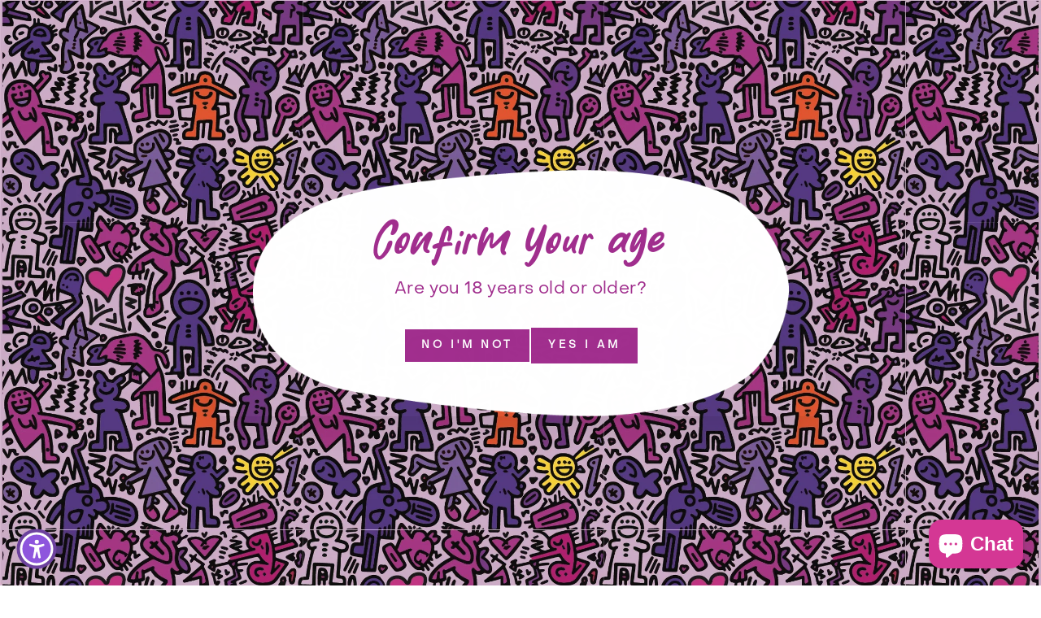

--- FILE ---
content_type: text/html; charset=utf-8
request_url: https://myloveverb.com/collections/wearable-vibrators
body_size: 52029
content:
<!doctype html>
<html class="no-js" lang="en" dir="ltr">
<head>
    
  <!-- Google tag (gtag.js) -->
  <script async src="https://www.googletagmanager.com/gtag/js?id=G-K52EMT40MS"></script>
  <script>
    window.dataLayer = window.dataLayer || [];
    function gtag(){dataLayer.push(arguments);}
    gtag('js', new Date());
  
    gtag('config', 'G-K52EMT40MS');
  </script>

  <meta charset="utf-8">
  <meta http-equiv="X-UA-Compatible" content="IE=edge,chrome=1">
  <meta name="viewport" content="width=device-width,initial-scale=1">
  <meta name="theme-color" content="#b63694">
  <link rel="canonical" href="https://myloveverb.com/collections/wearable-vibrators">
  <link rel="preconnect" href="https://cdn.shopify.com" crossorigin>
  <link rel="preconnect" href="https://fonts.shopifycdn.com" crossorigin>
  <link rel="dns-prefetch" href="https://productreviews.shopifycdn.com">
  <link rel="dns-prefetch" href="https://ajax.googleapis.com">
  <link rel="dns-prefetch" href="https://maps.googleapis.com">
  <link rel="dns-prefetch" href="https://maps.gstatic.com">
  <meta name="facebook-domain-verification" content="nhfx1zhd8cfqnx9wiyjwy35bqv3kts" /><link rel="shortcut icon" href="//myloveverb.com/cdn/shop/files/favicon_32x32.png?v=1697290085" type="image/png" /><title>Wearable Vibrators
&ndash; Love Verb
</title>
<meta property="og:site_name" content="Love Verb">
  <meta property="og:url" content="https://myloveverb.com/collections/wearable-vibrators">
  <meta property="og:title" content="Wearable Vibrators">
  <meta property="og:type" content="website">
  <meta property="og:description" content="Love Verb"><meta property="og:image" content="http://myloveverb.com/cdn/shop/files/banner3_a9af8fc3-b75e-499a-9990-f008ad4308a2.jpg?v=1698457243">
    <meta property="og:image:secure_url" content="https://myloveverb.com/cdn/shop/files/banner3_a9af8fc3-b75e-499a-9990-f008ad4308a2.jpg?v=1698457243">
    <meta property="og:image:width" content="5721">
    <meta property="og:image:height" content="2354"><meta name="twitter:site" content="@https://www.x.com/myloveverb">
  <meta name="twitter:card" content="summary_large_image">
  <meta name="twitter:title" content="Wearable Vibrators">
  <meta name="twitter:description" content="Love Verb">
<style data-shopify>@font-face {
    font-family: "Bitcheese";
    src: url("https://cdn.shopify.com/s/files/1/0802/8969/4015/files/Bitcheese.otf?v=1697270851");
    src: url("https://cdn.shopify.com/s/files/1/0802/8969/4015/files/Bitcheese.otf?v=1697270851") format("opentype");
    font-weight: normal;
    font-style: normal;
  }
  
  @font-face {
    font-family: "ObjectSans-Heavy";
    src: url("https://cdn.shopify.com/s/files/1/0802/8969/4015/files/ObjectSans-Heavy.otf?v=1697270953");
    src: url("https://cdn.shopify.com/s/files/1/0802/8969/4015/files/ObjectSans-Heavy.otf?v=1697270953") format("opentype");
    font-weight: normal;
    font-style: normal;
  }
  
  @font-face {
    font-family: "ObjectSans-Regular";
    src: url("https://cdn.shopify.com/s/files/1/0802/8969/4015/files/ObjectSans-Regular.otf?v=1697270851");
    src: url("https://cdn.shopify.com/s/files/1/0802/8969/4015/files/ObjectSans-Regular.otf?v=1697270851") format("opentype");
    font-weight: normal;
    font-style: normal;
  }
  
  @font-face {
    font-family: "ObjectSans-HeavySlanted";
    src: url("https://cdn.shopify.com/s/files/1/0802/8969/4015/files/ObjectSans-HeavySlanted.otf?v=1697270851");
    src: url("https://cdn.shopify.com/s/files/1/0802/8969/4015/files/ObjectSans-HeavySlanted.otf?v=1697270851") format("opentype");
    font-weight: normal;
    font-style: normal;
  }</style><style data-shopify>@font-face {
  font-family: Playball;
  font-weight: 400;
  font-style: normal;
  font-display: swap;
  src: url("//myloveverb.com/cdn/fonts/playball/playball_n4.11d00798a9a968950feaa1f94847e5a119ebb808.woff2") format("woff2"),
       url("//myloveverb.com/cdn/fonts/playball/playball_n4.b11bb88b25055f1d42f139b1ccf872cd7a54b8e0.woff") format("woff");
}

  @font-face {
  font-family: Poppins;
  font-weight: 600;
  font-style: normal;
  font-display: swap;
  src: url("//myloveverb.com/cdn/fonts/poppins/poppins_n6.aa29d4918bc243723d56b59572e18228ed0786f6.woff2") format("woff2"),
       url("//myloveverb.com/cdn/fonts/poppins/poppins_n6.5f815d845fe073750885d5b7e619ee00e8111208.woff") format("woff");
}


  @font-face {
  font-family: Poppins;
  font-weight: 600;
  font-style: normal;
  font-display: swap;
  src: url("//myloveverb.com/cdn/fonts/poppins/poppins_n6.aa29d4918bc243723d56b59572e18228ed0786f6.woff2") format("woff2"),
       url("//myloveverb.com/cdn/fonts/poppins/poppins_n6.5f815d845fe073750885d5b7e619ee00e8111208.woff") format("woff");
}

  @font-face {
  font-family: Poppins;
  font-weight: 600;
  font-style: italic;
  font-display: swap;
  src: url("//myloveverb.com/cdn/fonts/poppins/poppins_i6.bb8044d6203f492888d626dafda3c2999253e8e9.woff2") format("woff2"),
       url("//myloveverb.com/cdn/fonts/poppins/poppins_i6.e233dec1a61b1e7dead9f920159eda42280a02c3.woff") format("woff");
}

  @font-face {
  font-family: Poppins;
  font-weight: 600;
  font-style: italic;
  font-display: swap;
  src: url("//myloveverb.com/cdn/fonts/poppins/poppins_i6.bb8044d6203f492888d626dafda3c2999253e8e9.woff2") format("woff2"),
       url("//myloveverb.com/cdn/fonts/poppins/poppins_i6.e233dec1a61b1e7dead9f920159eda42280a02c3.woff") format("woff");
}

</style><link href="//myloveverb.com/cdn/shop/t/2/assets/fonts.css?v=97944709799008464291697274706" rel="stylesheet" type="text/css" media="all" />

  <link href="//myloveverb.com/cdn/shop/t/2/assets/theme.css?v=143019108185738249861702494934" rel="stylesheet" type="text/css" media="all" />
  <link href="//myloveverb.com/cdn/shop/t/2/assets/styleguide.css?v=901339496830481671697302320" rel="stylesheet" type="text/css" media="all" />

<style data-shopify>:root {
    --typeHeaderPrimary: "Bitcheese";
    --typeHeaderFallback: "ObjectSans-Heavy";
    --typeHeaderSize: 55px;
    --typeHeaderWeight: 400;
    --typeHeaderLineHeight: 1;
    --typeHeaderSpacing: 0.025em;

    --typeBasePrimary:"ObjectSans-Regular";
    --typeBaseFallback: "ObjectSans-Regular";
    --typeBaseSize: 16px;
    --typeBaseWeight: 600;
    --typeBaseSpacing: 0.025em;
    --typeBaseLineHeight: 1.6;

    --typeCollectionTitle: 24px;

    --iconWeight: 4px;
    --iconLinecaps: miter;

    
      --buttonRadius: 0px;
    

    --colorGridOverlayOpacity: 0.2;
  }

  .placeholder-content {
    background-image: linear-gradient(100deg, #e5e5e5 40%, #dddddd 63%, #e5e5e5 79%);
  }</style><script>
    document.documentElement.className = document.documentElement.className.replace('no-js', 'js');

    window.theme = window.theme || {};
    theme.routes = {
      home: "/",
      cart: "/cart.js",
      cartPage: "/cart",
      cartAdd: "/cart/add.js",
      cartChange: "/cart/change.js",
      search: "/search"
    };
    theme.strings = {
      soldOut: "Sold Out",
      unavailable: "Unavailable",
      inStockLabel: "In stock, ready to ship",
      oneStockLabel: "Low stock - [count] item left",
      otherStockLabel: "Low stock - [count] items left",
      willNotShipUntil: "Ready to ship [date]",
      willBeInStockAfter: "Back in stock [date]",
      waitingForStock: "Inventory on the way",
      savePrice: "Save [saved_amount]",
      cartEmpty: "Your cart is currently empty.",
      cartTermsConfirmation: "You must agree with the terms and conditions of sales to check out",
      searchCollections: "Collections:",
      searchPages: "Pages:",
      searchArticles: "Articles:",
      productFrom: "from ",
    };
    theme.settings = {
      cartType: "drawer",
      isCustomerTemplate: false,
      moneyFormat: "${{amount}}",
      saveType: "dollar",
      productImageSize: "square",
      productImageCover: true,
      predictiveSearch: true,
      predictiveSearchType: "product,page",
      predictiveSearchVendor: false,
      predictiveSearchPrice: false,
      quickView: true,
      themeName: 'LoveVerb',
      themeVersion: "1.0.0"
    };
  </script>

  <script>window.performance && window.performance.mark && window.performance.mark('shopify.content_for_header.start');</script><meta id="shopify-digital-wallet" name="shopify-digital-wallet" content="/80289694015/digital_wallets/dialog">
<meta name="shopify-checkout-api-token" content="698e9c52cdda69433b867c684539845b">
<meta id="in-context-paypal-metadata" data-shop-id="80289694015" data-venmo-supported="false" data-environment="production" data-locale="en_US" data-paypal-v4="true" data-currency="USD">
<link rel="alternate" type="application/atom+xml" title="Feed" href="/collections/wearable-vibrators.atom" />
<link rel="alternate" hreflang="x-default" href="https://myloveverb.com/collections/wearable-vibrators">
<link rel="alternate" hreflang="en" href="https://myloveverb.com/collections/wearable-vibrators">
<link rel="alternate" hreflang="zh-Hant" href="https://myloveverb.com/zh/collections/wearable-vibrators">
<link rel="alternate" hreflang="es" href="https://myloveverb.com/es/collections/wearable-vibrators">
<link rel="alternate" hreflang="zh-Hant-GB" href="https://myloveverb.com/zh/collections/wearable-vibrators">
<link rel="alternate" hreflang="zh-Hant-US" href="https://myloveverb.com/zh/collections/wearable-vibrators">
<link rel="alternate" type="application/json+oembed" href="https://myloveverb.com/collections/wearable-vibrators.oembed">
<script async="async" src="/checkouts/internal/preloads.js?locale=en-US"></script>
<link rel="preconnect" href="https://shop.app" crossorigin="anonymous">
<script async="async" src="https://shop.app/checkouts/internal/preloads.js?locale=en-US&shop_id=80289694015" crossorigin="anonymous"></script>
<script id="apple-pay-shop-capabilities" type="application/json">{"shopId":80289694015,"countryCode":"US","currencyCode":"USD","merchantCapabilities":["supports3DS"],"merchantId":"gid:\/\/shopify\/Shop\/80289694015","merchantName":"Love Verb","requiredBillingContactFields":["postalAddress","email"],"requiredShippingContactFields":["postalAddress","email"],"shippingType":"shipping","supportedNetworks":["visa","masterCard","amex","discover","elo","jcb"],"total":{"type":"pending","label":"Love Verb","amount":"1.00"},"shopifyPaymentsEnabled":true,"supportsSubscriptions":true}</script>
<script id="shopify-features" type="application/json">{"accessToken":"698e9c52cdda69433b867c684539845b","betas":["rich-media-storefront-analytics"],"domain":"myloveverb.com","predictiveSearch":true,"shopId":80289694015,"locale":"en"}</script>
<script>var Shopify = Shopify || {};
Shopify.shop = "18e5d5.myshopify.com";
Shopify.locale = "en";
Shopify.currency = {"active":"USD","rate":"1.0"};
Shopify.country = "US";
Shopify.theme = {"name":"Love Verb Theme","id":159613354303,"schema_name":"LoveVerb","schema_version":"1.0.0","theme_store_id":null,"role":"main"};
Shopify.theme.handle = "null";
Shopify.theme.style = {"id":null,"handle":null};
Shopify.cdnHost = "myloveverb.com/cdn";
Shopify.routes = Shopify.routes || {};
Shopify.routes.root = "/";</script>
<script type="module">!function(o){(o.Shopify=o.Shopify||{}).modules=!0}(window);</script>
<script>!function(o){function n(){var o=[];function n(){o.push(Array.prototype.slice.apply(arguments))}return n.q=o,n}var t=o.Shopify=o.Shopify||{};t.loadFeatures=n(),t.autoloadFeatures=n()}(window);</script>
<script>
  window.ShopifyPay = window.ShopifyPay || {};
  window.ShopifyPay.apiHost = "shop.app\/pay";
  window.ShopifyPay.redirectState = null;
</script>
<script id="shop-js-analytics" type="application/json">{"pageType":"collection"}</script>
<script defer="defer" async type="module" src="//myloveverb.com/cdn/shopifycloud/shop-js/modules/v2/client.init-shop-cart-sync_BT-GjEfc.en.esm.js"></script>
<script defer="defer" async type="module" src="//myloveverb.com/cdn/shopifycloud/shop-js/modules/v2/chunk.common_D58fp_Oc.esm.js"></script>
<script defer="defer" async type="module" src="//myloveverb.com/cdn/shopifycloud/shop-js/modules/v2/chunk.modal_xMitdFEc.esm.js"></script>
<script type="module">
  await import("//myloveverb.com/cdn/shopifycloud/shop-js/modules/v2/client.init-shop-cart-sync_BT-GjEfc.en.esm.js");
await import("//myloveverb.com/cdn/shopifycloud/shop-js/modules/v2/chunk.common_D58fp_Oc.esm.js");
await import("//myloveverb.com/cdn/shopifycloud/shop-js/modules/v2/chunk.modal_xMitdFEc.esm.js");

  window.Shopify.SignInWithShop?.initShopCartSync?.({"fedCMEnabled":true,"windoidEnabled":true});

</script>
<script>
  window.Shopify = window.Shopify || {};
  if (!window.Shopify.featureAssets) window.Shopify.featureAssets = {};
  window.Shopify.featureAssets['shop-js'] = {"shop-cart-sync":["modules/v2/client.shop-cart-sync_DZOKe7Ll.en.esm.js","modules/v2/chunk.common_D58fp_Oc.esm.js","modules/v2/chunk.modal_xMitdFEc.esm.js"],"init-fed-cm":["modules/v2/client.init-fed-cm_B6oLuCjv.en.esm.js","modules/v2/chunk.common_D58fp_Oc.esm.js","modules/v2/chunk.modal_xMitdFEc.esm.js"],"shop-cash-offers":["modules/v2/client.shop-cash-offers_D2sdYoxE.en.esm.js","modules/v2/chunk.common_D58fp_Oc.esm.js","modules/v2/chunk.modal_xMitdFEc.esm.js"],"shop-login-button":["modules/v2/client.shop-login-button_QeVjl5Y3.en.esm.js","modules/v2/chunk.common_D58fp_Oc.esm.js","modules/v2/chunk.modal_xMitdFEc.esm.js"],"pay-button":["modules/v2/client.pay-button_DXTOsIq6.en.esm.js","modules/v2/chunk.common_D58fp_Oc.esm.js","modules/v2/chunk.modal_xMitdFEc.esm.js"],"shop-button":["modules/v2/client.shop-button_DQZHx9pm.en.esm.js","modules/v2/chunk.common_D58fp_Oc.esm.js","modules/v2/chunk.modal_xMitdFEc.esm.js"],"avatar":["modules/v2/client.avatar_BTnouDA3.en.esm.js"],"init-windoid":["modules/v2/client.init-windoid_CR1B-cfM.en.esm.js","modules/v2/chunk.common_D58fp_Oc.esm.js","modules/v2/chunk.modal_xMitdFEc.esm.js"],"init-shop-for-new-customer-accounts":["modules/v2/client.init-shop-for-new-customer-accounts_C_vY_xzh.en.esm.js","modules/v2/client.shop-login-button_QeVjl5Y3.en.esm.js","modules/v2/chunk.common_D58fp_Oc.esm.js","modules/v2/chunk.modal_xMitdFEc.esm.js"],"init-shop-email-lookup-coordinator":["modules/v2/client.init-shop-email-lookup-coordinator_BI7n9ZSv.en.esm.js","modules/v2/chunk.common_D58fp_Oc.esm.js","modules/v2/chunk.modal_xMitdFEc.esm.js"],"init-shop-cart-sync":["modules/v2/client.init-shop-cart-sync_BT-GjEfc.en.esm.js","modules/v2/chunk.common_D58fp_Oc.esm.js","modules/v2/chunk.modal_xMitdFEc.esm.js"],"shop-toast-manager":["modules/v2/client.shop-toast-manager_DiYdP3xc.en.esm.js","modules/v2/chunk.common_D58fp_Oc.esm.js","modules/v2/chunk.modal_xMitdFEc.esm.js"],"init-customer-accounts":["modules/v2/client.init-customer-accounts_D9ZNqS-Q.en.esm.js","modules/v2/client.shop-login-button_QeVjl5Y3.en.esm.js","modules/v2/chunk.common_D58fp_Oc.esm.js","modules/v2/chunk.modal_xMitdFEc.esm.js"],"init-customer-accounts-sign-up":["modules/v2/client.init-customer-accounts-sign-up_iGw4briv.en.esm.js","modules/v2/client.shop-login-button_QeVjl5Y3.en.esm.js","modules/v2/chunk.common_D58fp_Oc.esm.js","modules/v2/chunk.modal_xMitdFEc.esm.js"],"shop-follow-button":["modules/v2/client.shop-follow-button_CqMgW2wH.en.esm.js","modules/v2/chunk.common_D58fp_Oc.esm.js","modules/v2/chunk.modal_xMitdFEc.esm.js"],"checkout-modal":["modules/v2/client.checkout-modal_xHeaAweL.en.esm.js","modules/v2/chunk.common_D58fp_Oc.esm.js","modules/v2/chunk.modal_xMitdFEc.esm.js"],"shop-login":["modules/v2/client.shop-login_D91U-Q7h.en.esm.js","modules/v2/chunk.common_D58fp_Oc.esm.js","modules/v2/chunk.modal_xMitdFEc.esm.js"],"lead-capture":["modules/v2/client.lead-capture_BJmE1dJe.en.esm.js","modules/v2/chunk.common_D58fp_Oc.esm.js","modules/v2/chunk.modal_xMitdFEc.esm.js"],"payment-terms":["modules/v2/client.payment-terms_Ci9AEqFq.en.esm.js","modules/v2/chunk.common_D58fp_Oc.esm.js","modules/v2/chunk.modal_xMitdFEc.esm.js"]};
</script>
<script>(function() {
  var isLoaded = false;
  function asyncLoad() {
    if (isLoaded) return;
    isLoaded = true;
    var urls = ["https:\/\/chimpstatic.com\/mcjs-connected\/js\/users\/a25d6e2bf58fbdf6dad90fe41\/d9344756f3c6bcbff46434288.js?shop=18e5d5.myshopify.com","https:\/\/wholesale.good-apps.co\/storage\/js\/goodpa_wholesale-18e5d5.myshopify.com.js?ver=61\u0026shop=18e5d5.myshopify.com"];
    for (var i = 0; i < urls.length; i++) {
      var s = document.createElement('script');
      s.type = 'text/javascript';
      s.async = true;
      s.src = urls[i];
      var x = document.getElementsByTagName('script')[0];
      x.parentNode.insertBefore(s, x);
    }
  };
  if(window.attachEvent) {
    window.attachEvent('onload', asyncLoad);
  } else {
    window.addEventListener('load', asyncLoad, false);
  }
})();</script>
<script id="__st">var __st={"a":80289694015,"offset":-18000,"reqid":"5cd575c5-1ee7-40dd-a9b0-06a00a5e1a20-1769072212","pageurl":"myloveverb.com\/collections\/wearable-vibrators","u":"d949662aa7da","p":"collection","rtyp":"collection","rid":465915412799};</script>
<script>window.ShopifyPaypalV4VisibilityTracking = true;</script>
<script id="captcha-bootstrap">!function(){'use strict';const t='contact',e='account',n='new_comment',o=[[t,t],['blogs',n],['comments',n],[t,'customer']],c=[[e,'customer_login'],[e,'guest_login'],[e,'recover_customer_password'],[e,'create_customer']],r=t=>t.map((([t,e])=>`form[action*='/${t}']:not([data-nocaptcha='true']) input[name='form_type'][value='${e}']`)).join(','),a=t=>()=>t?[...document.querySelectorAll(t)].map((t=>t.form)):[];function s(){const t=[...o],e=r(t);return a(e)}const i='password',u='form_key',d=['recaptcha-v3-token','g-recaptcha-response','h-captcha-response',i],f=()=>{try{return window.sessionStorage}catch{return}},m='__shopify_v',_=t=>t.elements[u];function p(t,e,n=!1){try{const o=window.sessionStorage,c=JSON.parse(o.getItem(e)),{data:r}=function(t){const{data:e,action:n}=t;return t[m]||n?{data:e,action:n}:{data:t,action:n}}(c);for(const[e,n]of Object.entries(r))t.elements[e]&&(t.elements[e].value=n);n&&o.removeItem(e)}catch(o){console.error('form repopulation failed',{error:o})}}const l='form_type',E='cptcha';function T(t){t.dataset[E]=!0}const w=window,h=w.document,L='Shopify',v='ce_forms',y='captcha';let A=!1;((t,e)=>{const n=(g='f06e6c50-85a8-45c8-87d0-21a2b65856fe',I='https://cdn.shopify.com/shopifycloud/storefront-forms-hcaptcha/ce_storefront_forms_captcha_hcaptcha.v1.5.2.iife.js',D={infoText:'Protected by hCaptcha',privacyText:'Privacy',termsText:'Terms'},(t,e,n)=>{const o=w[L][v],c=o.bindForm;if(c)return c(t,g,e,D).then(n);var r;o.q.push([[t,g,e,D],n]),r=I,A||(h.body.append(Object.assign(h.createElement('script'),{id:'captcha-provider',async:!0,src:r})),A=!0)});var g,I,D;w[L]=w[L]||{},w[L][v]=w[L][v]||{},w[L][v].q=[],w[L][y]=w[L][y]||{},w[L][y].protect=function(t,e){n(t,void 0,e),T(t)},Object.freeze(w[L][y]),function(t,e,n,w,h,L){const[v,y,A,g]=function(t,e,n){const i=e?o:[],u=t?c:[],d=[...i,...u],f=r(d),m=r(i),_=r(d.filter((([t,e])=>n.includes(e))));return[a(f),a(m),a(_),s()]}(w,h,L),I=t=>{const e=t.target;return e instanceof HTMLFormElement?e:e&&e.form},D=t=>v().includes(t);t.addEventListener('submit',(t=>{const e=I(t);if(!e)return;const n=D(e)&&!e.dataset.hcaptchaBound&&!e.dataset.recaptchaBound,o=_(e),c=g().includes(e)&&(!o||!o.value);(n||c)&&t.preventDefault(),c&&!n&&(function(t){try{if(!f())return;!function(t){const e=f();if(!e)return;const n=_(t);if(!n)return;const o=n.value;o&&e.removeItem(o)}(t);const e=Array.from(Array(32),(()=>Math.random().toString(36)[2])).join('');!function(t,e){_(t)||t.append(Object.assign(document.createElement('input'),{type:'hidden',name:u})),t.elements[u].value=e}(t,e),function(t,e){const n=f();if(!n)return;const o=[...t.querySelectorAll(`input[type='${i}']`)].map((({name:t})=>t)),c=[...d,...o],r={};for(const[a,s]of new FormData(t).entries())c.includes(a)||(r[a]=s);n.setItem(e,JSON.stringify({[m]:1,action:t.action,data:r}))}(t,e)}catch(e){console.error('failed to persist form',e)}}(e),e.submit())}));const S=(t,e)=>{t&&!t.dataset[E]&&(n(t,e.some((e=>e===t))),T(t))};for(const o of['focusin','change'])t.addEventListener(o,(t=>{const e=I(t);D(e)&&S(e,y())}));const B=e.get('form_key'),M=e.get(l),P=B&&M;t.addEventListener('DOMContentLoaded',(()=>{const t=y();if(P)for(const e of t)e.elements[l].value===M&&p(e,B);[...new Set([...A(),...v().filter((t=>'true'===t.dataset.shopifyCaptcha))])].forEach((e=>S(e,t)))}))}(h,new URLSearchParams(w.location.search),n,t,e,['guest_login'])})(!0,!0)}();</script>
<script integrity="sha256-4kQ18oKyAcykRKYeNunJcIwy7WH5gtpwJnB7kiuLZ1E=" data-source-attribution="shopify.loadfeatures" defer="defer" src="//myloveverb.com/cdn/shopifycloud/storefront/assets/storefront/load_feature-a0a9edcb.js" crossorigin="anonymous"></script>
<script crossorigin="anonymous" defer="defer" src="//myloveverb.com/cdn/shopifycloud/storefront/assets/shopify_pay/storefront-65b4c6d7.js?v=20250812"></script>
<script data-source-attribution="shopify.dynamic_checkout.dynamic.init">var Shopify=Shopify||{};Shopify.PaymentButton=Shopify.PaymentButton||{isStorefrontPortableWallets:!0,init:function(){window.Shopify.PaymentButton.init=function(){};var t=document.createElement("script");t.src="https://myloveverb.com/cdn/shopifycloud/portable-wallets/latest/portable-wallets.en.js",t.type="module",document.head.appendChild(t)}};
</script>
<script data-source-attribution="shopify.dynamic_checkout.buyer_consent">
  function portableWalletsHideBuyerConsent(e){var t=document.getElementById("shopify-buyer-consent"),n=document.getElementById("shopify-subscription-policy-button");t&&n&&(t.classList.add("hidden"),t.setAttribute("aria-hidden","true"),n.removeEventListener("click",e))}function portableWalletsShowBuyerConsent(e){var t=document.getElementById("shopify-buyer-consent"),n=document.getElementById("shopify-subscription-policy-button");t&&n&&(t.classList.remove("hidden"),t.removeAttribute("aria-hidden"),n.addEventListener("click",e))}window.Shopify?.PaymentButton&&(window.Shopify.PaymentButton.hideBuyerConsent=portableWalletsHideBuyerConsent,window.Shopify.PaymentButton.showBuyerConsent=portableWalletsShowBuyerConsent);
</script>
<script data-source-attribution="shopify.dynamic_checkout.cart.bootstrap">document.addEventListener("DOMContentLoaded",(function(){function t(){return document.querySelector("shopify-accelerated-checkout-cart, shopify-accelerated-checkout")}if(t())Shopify.PaymentButton.init();else{new MutationObserver((function(e,n){t()&&(Shopify.PaymentButton.init(),n.disconnect())})).observe(document.body,{childList:!0,subtree:!0})}}));
</script>
<script id='scb4127' type='text/javascript' async='' src='https://myloveverb.com/cdn/shopifycloud/privacy-banner/storefront-banner.js'></script><link id="shopify-accelerated-checkout-styles" rel="stylesheet" media="screen" href="https://myloveverb.com/cdn/shopifycloud/portable-wallets/latest/accelerated-checkout-backwards-compat.css" crossorigin="anonymous">
<style id="shopify-accelerated-checkout-cart">
        #shopify-buyer-consent {
  margin-top: 1em;
  display: inline-block;
  width: 100%;
}

#shopify-buyer-consent.hidden {
  display: none;
}

#shopify-subscription-policy-button {
  background: none;
  border: none;
  padding: 0;
  text-decoration: underline;
  font-size: inherit;
  cursor: pointer;
}

#shopify-subscription-policy-button::before {
  box-shadow: none;
}

      </style>

<script>window.performance && window.performance.mark && window.performance.mark('shopify.content_for_header.end');</script>

  <script src="//myloveverb.com/cdn/shop/t/2/assets/vendor-scripts-v11.js" defer="defer"></script><link rel="stylesheet" href="//myloveverb.com/cdn/shop/t/2/assets/country-flags.css"><script src="//myloveverb.com/cdn/shop/t/2/assets/theme.js?v=159229394092662325041697275234" defer="defer"></script>
<!-- BEGIN app block: shopify://apps/ymq-b2b-wholesale-solution/blocks/app-embed/ef8663e7-9d07-4952-bb17-2e62f084164e --><style id="ymq-b2b-checkout-button-protect">
    [name="checkout"],[name="chekout"], a[href^="/checkout"], a[href="/account/login"].cart__submit, button[type="submit"].btn-order, a.btn.cart__checkout, a.cart__submit, .wc-proceed-to-checkout button, #cart_form .buttons .btn-primary, .ymq-checkout-button{
        pointer-events: none;
    }
</style>
<script>
    function ymq_ready(fn){
        if(document.addEventListener){
            document.addEventListener('DOMContentLoaded',function(){
                document.removeEventListener('DOMContentLoaded',arguments.callee,false);
                fn();
            },false);
        }else if(document.attachEvent){
            document.attachEvent('onreadystatechange',function(){
                if(document.readyState=='complete'){
                    document.detachEvent('onreadystatechange',arguments.callee);
                    fn();
                }
            });
        }
    }
    ymq_ready(() => {
        setTimeout(function() {
            var ymq_checkout_button_protect = document.getElementById("ymq-b2b-checkout-button-protect");
            ymq_checkout_button_protect.remove();
        }, 100);
    })
</script> 
 
 

<style class="ymq-b2b-hidden-price-style">
    .ymq-b2b-price-hidden{
        visibility: hidden!important;
    }
</style>

<script>
    window.ymq_b2b = window.ymq_b2b || {
        token: `875eeff6a59bd6f18c9c1c00feb97b5851fdf164f8301b09f6719e05677bf3a9`,
        timestamp: `1769072212`,
        shop: {
            id: `80289694015`,
            domain: `18e5d5.myshopify.com`,
            taxes_included: false,
        },
        admin: false,
        cart: {"note":null,"attributes":{},"original_total_price":0,"total_price":0,"total_discount":0,"total_weight":0.0,"item_count":0,"items":[],"requires_shipping":false,"currency":"USD","items_subtotal_price":0,"cart_level_discount_applications":[],"checkout_charge_amount":0},
        product: null,
        page: `collection`,
        country: {
            iso_code: `US`,
            currency: `USD`,
            name: `United States`,
            language: `en`
        },
        discount_limit: {dc: {},sr: {}},
        all_country_option_tags: `<option value="United States" data-provinces="[[&quot;Alabama&quot;,&quot;Alabama&quot;],[&quot;Alaska&quot;,&quot;Alaska&quot;],[&quot;American Samoa&quot;,&quot;American Samoa&quot;],[&quot;Arizona&quot;,&quot;Arizona&quot;],[&quot;Arkansas&quot;,&quot;Arkansas&quot;],[&quot;Armed Forces Americas&quot;,&quot;Armed Forces Americas&quot;],[&quot;Armed Forces Europe&quot;,&quot;Armed Forces Europe&quot;],[&quot;Armed Forces Pacific&quot;,&quot;Armed Forces Pacific&quot;],[&quot;California&quot;,&quot;California&quot;],[&quot;Colorado&quot;,&quot;Colorado&quot;],[&quot;Connecticut&quot;,&quot;Connecticut&quot;],[&quot;Delaware&quot;,&quot;Delaware&quot;],[&quot;District of Columbia&quot;,&quot;Washington DC&quot;],[&quot;Federated States of Micronesia&quot;,&quot;Micronesia&quot;],[&quot;Florida&quot;,&quot;Florida&quot;],[&quot;Georgia&quot;,&quot;Georgia&quot;],[&quot;Guam&quot;,&quot;Guam&quot;],[&quot;Hawaii&quot;,&quot;Hawaii&quot;],[&quot;Idaho&quot;,&quot;Idaho&quot;],[&quot;Illinois&quot;,&quot;Illinois&quot;],[&quot;Indiana&quot;,&quot;Indiana&quot;],[&quot;Iowa&quot;,&quot;Iowa&quot;],[&quot;Kansas&quot;,&quot;Kansas&quot;],[&quot;Kentucky&quot;,&quot;Kentucky&quot;],[&quot;Louisiana&quot;,&quot;Louisiana&quot;],[&quot;Maine&quot;,&quot;Maine&quot;],[&quot;Marshall Islands&quot;,&quot;Marshall Islands&quot;],[&quot;Maryland&quot;,&quot;Maryland&quot;],[&quot;Massachusetts&quot;,&quot;Massachusetts&quot;],[&quot;Michigan&quot;,&quot;Michigan&quot;],[&quot;Minnesota&quot;,&quot;Minnesota&quot;],[&quot;Mississippi&quot;,&quot;Mississippi&quot;],[&quot;Missouri&quot;,&quot;Missouri&quot;],[&quot;Montana&quot;,&quot;Montana&quot;],[&quot;Nebraska&quot;,&quot;Nebraska&quot;],[&quot;Nevada&quot;,&quot;Nevada&quot;],[&quot;New Hampshire&quot;,&quot;New Hampshire&quot;],[&quot;New Jersey&quot;,&quot;New Jersey&quot;],[&quot;New Mexico&quot;,&quot;New Mexico&quot;],[&quot;New York&quot;,&quot;New York&quot;],[&quot;North Carolina&quot;,&quot;North Carolina&quot;],[&quot;North Dakota&quot;,&quot;North Dakota&quot;],[&quot;Northern Mariana Islands&quot;,&quot;Northern Mariana Islands&quot;],[&quot;Ohio&quot;,&quot;Ohio&quot;],[&quot;Oklahoma&quot;,&quot;Oklahoma&quot;],[&quot;Oregon&quot;,&quot;Oregon&quot;],[&quot;Palau&quot;,&quot;Palau&quot;],[&quot;Pennsylvania&quot;,&quot;Pennsylvania&quot;],[&quot;Puerto Rico&quot;,&quot;Puerto Rico&quot;],[&quot;Rhode Island&quot;,&quot;Rhode Island&quot;],[&quot;South Carolina&quot;,&quot;South Carolina&quot;],[&quot;South Dakota&quot;,&quot;South Dakota&quot;],[&quot;Tennessee&quot;,&quot;Tennessee&quot;],[&quot;Texas&quot;,&quot;Texas&quot;],[&quot;Utah&quot;,&quot;Utah&quot;],[&quot;Vermont&quot;,&quot;Vermont&quot;],[&quot;Virgin Islands&quot;,&quot;U.S. Virgin Islands&quot;],[&quot;Virginia&quot;,&quot;Virginia&quot;],[&quot;Washington&quot;,&quot;Washington&quot;],[&quot;West Virginia&quot;,&quot;West Virginia&quot;],[&quot;Wisconsin&quot;,&quot;Wisconsin&quot;],[&quot;Wyoming&quot;,&quot;Wyoming&quot;]]">United States</option>
<option value="---" data-provinces="[]">---</option>
<option value="Afghanistan" data-provinces="[]">Afghanistan</option>
<option value="Aland Islands" data-provinces="[]">Åland Islands</option>
<option value="Albania" data-provinces="[]">Albania</option>
<option value="Algeria" data-provinces="[]">Algeria</option>
<option value="Andorra" data-provinces="[]">Andorra</option>
<option value="Angola" data-provinces="[]">Angola</option>
<option value="Anguilla" data-provinces="[]">Anguilla</option>
<option value="Antigua And Barbuda" data-provinces="[]">Antigua & Barbuda</option>
<option value="Argentina" data-provinces="[[&quot;Buenos Aires&quot;,&quot;Buenos Aires Province&quot;],[&quot;Catamarca&quot;,&quot;Catamarca&quot;],[&quot;Chaco&quot;,&quot;Chaco&quot;],[&quot;Chubut&quot;,&quot;Chubut&quot;],[&quot;Ciudad Autónoma de Buenos Aires&quot;,&quot;Buenos Aires (Autonomous City)&quot;],[&quot;Corrientes&quot;,&quot;Corrientes&quot;],[&quot;Córdoba&quot;,&quot;Córdoba&quot;],[&quot;Entre Ríos&quot;,&quot;Entre Ríos&quot;],[&quot;Formosa&quot;,&quot;Formosa&quot;],[&quot;Jujuy&quot;,&quot;Jujuy&quot;],[&quot;La Pampa&quot;,&quot;La Pampa&quot;],[&quot;La Rioja&quot;,&quot;La Rioja&quot;],[&quot;Mendoza&quot;,&quot;Mendoza&quot;],[&quot;Misiones&quot;,&quot;Misiones&quot;],[&quot;Neuquén&quot;,&quot;Neuquén&quot;],[&quot;Río Negro&quot;,&quot;Río Negro&quot;],[&quot;Salta&quot;,&quot;Salta&quot;],[&quot;San Juan&quot;,&quot;San Juan&quot;],[&quot;San Luis&quot;,&quot;San Luis&quot;],[&quot;Santa Cruz&quot;,&quot;Santa Cruz&quot;],[&quot;Santa Fe&quot;,&quot;Santa Fe&quot;],[&quot;Santiago Del Estero&quot;,&quot;Santiago del Estero&quot;],[&quot;Tierra Del Fuego&quot;,&quot;Tierra del Fuego&quot;],[&quot;Tucumán&quot;,&quot;Tucumán&quot;]]">Argentina</option>
<option value="Armenia" data-provinces="[]">Armenia</option>
<option value="Aruba" data-provinces="[]">Aruba</option>
<option value="Ascension Island" data-provinces="[]">Ascension Island</option>
<option value="Australia" data-provinces="[[&quot;Australian Capital Territory&quot;,&quot;Australian Capital Territory&quot;],[&quot;New South Wales&quot;,&quot;New South Wales&quot;],[&quot;Northern Territory&quot;,&quot;Northern Territory&quot;],[&quot;Queensland&quot;,&quot;Queensland&quot;],[&quot;South Australia&quot;,&quot;South Australia&quot;],[&quot;Tasmania&quot;,&quot;Tasmania&quot;],[&quot;Victoria&quot;,&quot;Victoria&quot;],[&quot;Western Australia&quot;,&quot;Western Australia&quot;]]">Australia</option>
<option value="Austria" data-provinces="[]">Austria</option>
<option value="Azerbaijan" data-provinces="[]">Azerbaijan</option>
<option value="Bahamas" data-provinces="[]">Bahamas</option>
<option value="Bahrain" data-provinces="[]">Bahrain</option>
<option value="Bangladesh" data-provinces="[]">Bangladesh</option>
<option value="Barbados" data-provinces="[]">Barbados</option>
<option value="Belarus" data-provinces="[]">Belarus</option>
<option value="Belgium" data-provinces="[]">Belgium</option>
<option value="Belize" data-provinces="[]">Belize</option>
<option value="Benin" data-provinces="[]">Benin</option>
<option value="Bermuda" data-provinces="[]">Bermuda</option>
<option value="Bhutan" data-provinces="[]">Bhutan</option>
<option value="Bolivia" data-provinces="[]">Bolivia</option>
<option value="Bosnia And Herzegovina" data-provinces="[]">Bosnia & Herzegovina</option>
<option value="Botswana" data-provinces="[]">Botswana</option>
<option value="Brazil" data-provinces="[[&quot;Acre&quot;,&quot;Acre&quot;],[&quot;Alagoas&quot;,&quot;Alagoas&quot;],[&quot;Amapá&quot;,&quot;Amapá&quot;],[&quot;Amazonas&quot;,&quot;Amazonas&quot;],[&quot;Bahia&quot;,&quot;Bahia&quot;],[&quot;Ceará&quot;,&quot;Ceará&quot;],[&quot;Distrito Federal&quot;,&quot;Federal District&quot;],[&quot;Espírito Santo&quot;,&quot;Espírito Santo&quot;],[&quot;Goiás&quot;,&quot;Goiás&quot;],[&quot;Maranhão&quot;,&quot;Maranhão&quot;],[&quot;Mato Grosso&quot;,&quot;Mato Grosso&quot;],[&quot;Mato Grosso do Sul&quot;,&quot;Mato Grosso do Sul&quot;],[&quot;Minas Gerais&quot;,&quot;Minas Gerais&quot;],[&quot;Paraná&quot;,&quot;Paraná&quot;],[&quot;Paraíba&quot;,&quot;Paraíba&quot;],[&quot;Pará&quot;,&quot;Pará&quot;],[&quot;Pernambuco&quot;,&quot;Pernambuco&quot;],[&quot;Piauí&quot;,&quot;Piauí&quot;],[&quot;Rio Grande do Norte&quot;,&quot;Rio Grande do Norte&quot;],[&quot;Rio Grande do Sul&quot;,&quot;Rio Grande do Sul&quot;],[&quot;Rio de Janeiro&quot;,&quot;Rio de Janeiro&quot;],[&quot;Rondônia&quot;,&quot;Rondônia&quot;],[&quot;Roraima&quot;,&quot;Roraima&quot;],[&quot;Santa Catarina&quot;,&quot;Santa Catarina&quot;],[&quot;Sergipe&quot;,&quot;Sergipe&quot;],[&quot;São Paulo&quot;,&quot;São Paulo&quot;],[&quot;Tocantins&quot;,&quot;Tocantins&quot;]]">Brazil</option>
<option value="British Indian Ocean Territory" data-provinces="[]">British Indian Ocean Territory</option>
<option value="Virgin Islands, British" data-provinces="[]">British Virgin Islands</option>
<option value="Brunei" data-provinces="[]">Brunei</option>
<option value="Bulgaria" data-provinces="[]">Bulgaria</option>
<option value="Burkina Faso" data-provinces="[]">Burkina Faso</option>
<option value="Burundi" data-provinces="[]">Burundi</option>
<option value="Cambodia" data-provinces="[]">Cambodia</option>
<option value="Republic of Cameroon" data-provinces="[]">Cameroon</option>
<option value="Canada" data-provinces="[[&quot;Alberta&quot;,&quot;Alberta&quot;],[&quot;British Columbia&quot;,&quot;British Columbia&quot;],[&quot;Manitoba&quot;,&quot;Manitoba&quot;],[&quot;New Brunswick&quot;,&quot;New Brunswick&quot;],[&quot;Newfoundland and Labrador&quot;,&quot;Newfoundland and Labrador&quot;],[&quot;Northwest Territories&quot;,&quot;Northwest Territories&quot;],[&quot;Nova Scotia&quot;,&quot;Nova Scotia&quot;],[&quot;Nunavut&quot;,&quot;Nunavut&quot;],[&quot;Ontario&quot;,&quot;Ontario&quot;],[&quot;Prince Edward Island&quot;,&quot;Prince Edward Island&quot;],[&quot;Quebec&quot;,&quot;Quebec&quot;],[&quot;Saskatchewan&quot;,&quot;Saskatchewan&quot;],[&quot;Yukon&quot;,&quot;Yukon&quot;]]">Canada</option>
<option value="Cape Verde" data-provinces="[]">Cape Verde</option>
<option value="Caribbean Netherlands" data-provinces="[]">Caribbean Netherlands</option>
<option value="Cayman Islands" data-provinces="[]">Cayman Islands</option>
<option value="Central African Republic" data-provinces="[]">Central African Republic</option>
<option value="Chad" data-provinces="[]">Chad</option>
<option value="Chile" data-provinces="[[&quot;Antofagasta&quot;,&quot;Antofagasta&quot;],[&quot;Araucanía&quot;,&quot;Araucanía&quot;],[&quot;Arica and Parinacota&quot;,&quot;Arica y Parinacota&quot;],[&quot;Atacama&quot;,&quot;Atacama&quot;],[&quot;Aysén&quot;,&quot;Aysén&quot;],[&quot;Biobío&quot;,&quot;Bío Bío&quot;],[&quot;Coquimbo&quot;,&quot;Coquimbo&quot;],[&quot;Los Lagos&quot;,&quot;Los Lagos&quot;],[&quot;Los Ríos&quot;,&quot;Los Ríos&quot;],[&quot;Magallanes&quot;,&quot;Magallanes Region&quot;],[&quot;Maule&quot;,&quot;Maule&quot;],[&quot;O&#39;Higgins&quot;,&quot;Libertador General Bernardo O’Higgins&quot;],[&quot;Santiago&quot;,&quot;Santiago Metropolitan&quot;],[&quot;Tarapacá&quot;,&quot;Tarapacá&quot;],[&quot;Valparaíso&quot;,&quot;Valparaíso&quot;],[&quot;Ñuble&quot;,&quot;Ñuble&quot;]]">Chile</option>
<option value="China" data-provinces="[[&quot;Anhui&quot;,&quot;Anhui&quot;],[&quot;Beijing&quot;,&quot;Beijing&quot;],[&quot;Chongqing&quot;,&quot;Chongqing&quot;],[&quot;Fujian&quot;,&quot;Fujian&quot;],[&quot;Gansu&quot;,&quot;Gansu&quot;],[&quot;Guangdong&quot;,&quot;Guangdong&quot;],[&quot;Guangxi&quot;,&quot;Guangxi&quot;],[&quot;Guizhou&quot;,&quot;Guizhou&quot;],[&quot;Hainan&quot;,&quot;Hainan&quot;],[&quot;Hebei&quot;,&quot;Hebei&quot;],[&quot;Heilongjiang&quot;,&quot;Heilongjiang&quot;],[&quot;Henan&quot;,&quot;Henan&quot;],[&quot;Hubei&quot;,&quot;Hubei&quot;],[&quot;Hunan&quot;,&quot;Hunan&quot;],[&quot;Inner Mongolia&quot;,&quot;Inner Mongolia&quot;],[&quot;Jiangsu&quot;,&quot;Jiangsu&quot;],[&quot;Jiangxi&quot;,&quot;Jiangxi&quot;],[&quot;Jilin&quot;,&quot;Jilin&quot;],[&quot;Liaoning&quot;,&quot;Liaoning&quot;],[&quot;Ningxia&quot;,&quot;Ningxia&quot;],[&quot;Qinghai&quot;,&quot;Qinghai&quot;],[&quot;Shaanxi&quot;,&quot;Shaanxi&quot;],[&quot;Shandong&quot;,&quot;Shandong&quot;],[&quot;Shanghai&quot;,&quot;Shanghai&quot;],[&quot;Shanxi&quot;,&quot;Shanxi&quot;],[&quot;Sichuan&quot;,&quot;Sichuan&quot;],[&quot;Tianjin&quot;,&quot;Tianjin&quot;],[&quot;Xinjiang&quot;,&quot;Xinjiang&quot;],[&quot;Xizang&quot;,&quot;Tibet&quot;],[&quot;Yunnan&quot;,&quot;Yunnan&quot;],[&quot;Zhejiang&quot;,&quot;Zhejiang&quot;]]">China</option>
<option value="Christmas Island" data-provinces="[]">Christmas Island</option>
<option value="Cocos (Keeling) Islands" data-provinces="[]">Cocos (Keeling) Islands</option>
<option value="Colombia" data-provinces="[[&quot;Amazonas&quot;,&quot;Amazonas&quot;],[&quot;Antioquia&quot;,&quot;Antioquia&quot;],[&quot;Arauca&quot;,&quot;Arauca&quot;],[&quot;Atlántico&quot;,&quot;Atlántico&quot;],[&quot;Bogotá, D.C.&quot;,&quot;Capital District&quot;],[&quot;Bolívar&quot;,&quot;Bolívar&quot;],[&quot;Boyacá&quot;,&quot;Boyacá&quot;],[&quot;Caldas&quot;,&quot;Caldas&quot;],[&quot;Caquetá&quot;,&quot;Caquetá&quot;],[&quot;Casanare&quot;,&quot;Casanare&quot;],[&quot;Cauca&quot;,&quot;Cauca&quot;],[&quot;Cesar&quot;,&quot;Cesar&quot;],[&quot;Chocó&quot;,&quot;Chocó&quot;],[&quot;Cundinamarca&quot;,&quot;Cundinamarca&quot;],[&quot;Córdoba&quot;,&quot;Córdoba&quot;],[&quot;Guainía&quot;,&quot;Guainía&quot;],[&quot;Guaviare&quot;,&quot;Guaviare&quot;],[&quot;Huila&quot;,&quot;Huila&quot;],[&quot;La Guajira&quot;,&quot;La Guajira&quot;],[&quot;Magdalena&quot;,&quot;Magdalena&quot;],[&quot;Meta&quot;,&quot;Meta&quot;],[&quot;Nariño&quot;,&quot;Nariño&quot;],[&quot;Norte de Santander&quot;,&quot;Norte de Santander&quot;],[&quot;Putumayo&quot;,&quot;Putumayo&quot;],[&quot;Quindío&quot;,&quot;Quindío&quot;],[&quot;Risaralda&quot;,&quot;Risaralda&quot;],[&quot;San Andrés, Providencia y Santa Catalina&quot;,&quot;San Andrés \u0026 Providencia&quot;],[&quot;Santander&quot;,&quot;Santander&quot;],[&quot;Sucre&quot;,&quot;Sucre&quot;],[&quot;Tolima&quot;,&quot;Tolima&quot;],[&quot;Valle del Cauca&quot;,&quot;Valle del Cauca&quot;],[&quot;Vaupés&quot;,&quot;Vaupés&quot;],[&quot;Vichada&quot;,&quot;Vichada&quot;]]">Colombia</option>
<option value="Comoros" data-provinces="[]">Comoros</option>
<option value="Congo" data-provinces="[]">Congo - Brazzaville</option>
<option value="Congo, The Democratic Republic Of The" data-provinces="[]">Congo - Kinshasa</option>
<option value="Cook Islands" data-provinces="[]">Cook Islands</option>
<option value="Costa Rica" data-provinces="[[&quot;Alajuela&quot;,&quot;Alajuela&quot;],[&quot;Cartago&quot;,&quot;Cartago&quot;],[&quot;Guanacaste&quot;,&quot;Guanacaste&quot;],[&quot;Heredia&quot;,&quot;Heredia&quot;],[&quot;Limón&quot;,&quot;Limón&quot;],[&quot;Puntarenas&quot;,&quot;Puntarenas&quot;],[&quot;San José&quot;,&quot;San José&quot;]]">Costa Rica</option>
<option value="Croatia" data-provinces="[]">Croatia</option>
<option value="Curaçao" data-provinces="[]">Curaçao</option>
<option value="Cyprus" data-provinces="[]">Cyprus</option>
<option value="Czech Republic" data-provinces="[]">Czechia</option>
<option value="Côte d'Ivoire" data-provinces="[]">Côte d’Ivoire</option>
<option value="Denmark" data-provinces="[]">Denmark</option>
<option value="Djibouti" data-provinces="[]">Djibouti</option>
<option value="Dominica" data-provinces="[]">Dominica</option>
<option value="Dominican Republic" data-provinces="[]">Dominican Republic</option>
<option value="Ecuador" data-provinces="[]">Ecuador</option>
<option value="Egypt" data-provinces="[[&quot;6th of October&quot;,&quot;6th of October&quot;],[&quot;Al Sharqia&quot;,&quot;Al Sharqia&quot;],[&quot;Alexandria&quot;,&quot;Alexandria&quot;],[&quot;Aswan&quot;,&quot;Aswan&quot;],[&quot;Asyut&quot;,&quot;Asyut&quot;],[&quot;Beheira&quot;,&quot;Beheira&quot;],[&quot;Beni Suef&quot;,&quot;Beni Suef&quot;],[&quot;Cairo&quot;,&quot;Cairo&quot;],[&quot;Dakahlia&quot;,&quot;Dakahlia&quot;],[&quot;Damietta&quot;,&quot;Damietta&quot;],[&quot;Faiyum&quot;,&quot;Faiyum&quot;],[&quot;Gharbia&quot;,&quot;Gharbia&quot;],[&quot;Giza&quot;,&quot;Giza&quot;],[&quot;Helwan&quot;,&quot;Helwan&quot;],[&quot;Ismailia&quot;,&quot;Ismailia&quot;],[&quot;Kafr el-Sheikh&quot;,&quot;Kafr el-Sheikh&quot;],[&quot;Luxor&quot;,&quot;Luxor&quot;],[&quot;Matrouh&quot;,&quot;Matrouh&quot;],[&quot;Minya&quot;,&quot;Minya&quot;],[&quot;Monufia&quot;,&quot;Monufia&quot;],[&quot;New Valley&quot;,&quot;New Valley&quot;],[&quot;North Sinai&quot;,&quot;North Sinai&quot;],[&quot;Port Said&quot;,&quot;Port Said&quot;],[&quot;Qalyubia&quot;,&quot;Qalyubia&quot;],[&quot;Qena&quot;,&quot;Qena&quot;],[&quot;Red Sea&quot;,&quot;Red Sea&quot;],[&quot;Sohag&quot;,&quot;Sohag&quot;],[&quot;South Sinai&quot;,&quot;South Sinai&quot;],[&quot;Suez&quot;,&quot;Suez&quot;]]">Egypt</option>
<option value="El Salvador" data-provinces="[[&quot;Ahuachapán&quot;,&quot;Ahuachapán&quot;],[&quot;Cabañas&quot;,&quot;Cabañas&quot;],[&quot;Chalatenango&quot;,&quot;Chalatenango&quot;],[&quot;Cuscatlán&quot;,&quot;Cuscatlán&quot;],[&quot;La Libertad&quot;,&quot;La Libertad&quot;],[&quot;La Paz&quot;,&quot;La Paz&quot;],[&quot;La Unión&quot;,&quot;La Unión&quot;],[&quot;Morazán&quot;,&quot;Morazán&quot;],[&quot;San Miguel&quot;,&quot;San Miguel&quot;],[&quot;San Salvador&quot;,&quot;San Salvador&quot;],[&quot;San Vicente&quot;,&quot;San Vicente&quot;],[&quot;Santa Ana&quot;,&quot;Santa Ana&quot;],[&quot;Sonsonate&quot;,&quot;Sonsonate&quot;],[&quot;Usulután&quot;,&quot;Usulután&quot;]]">El Salvador</option>
<option value="Equatorial Guinea" data-provinces="[]">Equatorial Guinea</option>
<option value="Eritrea" data-provinces="[]">Eritrea</option>
<option value="Estonia" data-provinces="[]">Estonia</option>
<option value="Eswatini" data-provinces="[]">Eswatini</option>
<option value="Ethiopia" data-provinces="[]">Ethiopia</option>
<option value="Falkland Islands (Malvinas)" data-provinces="[]">Falkland Islands</option>
<option value="Faroe Islands" data-provinces="[]">Faroe Islands</option>
<option value="Fiji" data-provinces="[]">Fiji</option>
<option value="Finland" data-provinces="[]">Finland</option>
<option value="France" data-provinces="[]">France</option>
<option value="French Guiana" data-provinces="[]">French Guiana</option>
<option value="French Polynesia" data-provinces="[]">French Polynesia</option>
<option value="French Southern Territories" data-provinces="[]">French Southern Territories</option>
<option value="Gabon" data-provinces="[]">Gabon</option>
<option value="Gambia" data-provinces="[]">Gambia</option>
<option value="Georgia" data-provinces="[]">Georgia</option>
<option value="Germany" data-provinces="[]">Germany</option>
<option value="Ghana" data-provinces="[]">Ghana</option>
<option value="Gibraltar" data-provinces="[]">Gibraltar</option>
<option value="Greece" data-provinces="[]">Greece</option>
<option value="Greenland" data-provinces="[]">Greenland</option>
<option value="Grenada" data-provinces="[]">Grenada</option>
<option value="Guadeloupe" data-provinces="[]">Guadeloupe</option>
<option value="Guatemala" data-provinces="[[&quot;Alta Verapaz&quot;,&quot;Alta Verapaz&quot;],[&quot;Baja Verapaz&quot;,&quot;Baja Verapaz&quot;],[&quot;Chimaltenango&quot;,&quot;Chimaltenango&quot;],[&quot;Chiquimula&quot;,&quot;Chiquimula&quot;],[&quot;El Progreso&quot;,&quot;El Progreso&quot;],[&quot;Escuintla&quot;,&quot;Escuintla&quot;],[&quot;Guatemala&quot;,&quot;Guatemala&quot;],[&quot;Huehuetenango&quot;,&quot;Huehuetenango&quot;],[&quot;Izabal&quot;,&quot;Izabal&quot;],[&quot;Jalapa&quot;,&quot;Jalapa&quot;],[&quot;Jutiapa&quot;,&quot;Jutiapa&quot;],[&quot;Petén&quot;,&quot;Petén&quot;],[&quot;Quetzaltenango&quot;,&quot;Quetzaltenango&quot;],[&quot;Quiché&quot;,&quot;Quiché&quot;],[&quot;Retalhuleu&quot;,&quot;Retalhuleu&quot;],[&quot;Sacatepéquez&quot;,&quot;Sacatepéquez&quot;],[&quot;San Marcos&quot;,&quot;San Marcos&quot;],[&quot;Santa Rosa&quot;,&quot;Santa Rosa&quot;],[&quot;Sololá&quot;,&quot;Sololá&quot;],[&quot;Suchitepéquez&quot;,&quot;Suchitepéquez&quot;],[&quot;Totonicapán&quot;,&quot;Totonicapán&quot;],[&quot;Zacapa&quot;,&quot;Zacapa&quot;]]">Guatemala</option>
<option value="Guernsey" data-provinces="[]">Guernsey</option>
<option value="Guinea" data-provinces="[]">Guinea</option>
<option value="Guinea Bissau" data-provinces="[]">Guinea-Bissau</option>
<option value="Guyana" data-provinces="[]">Guyana</option>
<option value="Haiti" data-provinces="[]">Haiti</option>
<option value="Honduras" data-provinces="[]">Honduras</option>
<option value="Hong Kong" data-provinces="[[&quot;Hong Kong Island&quot;,&quot;Hong Kong Island&quot;],[&quot;Kowloon&quot;,&quot;Kowloon&quot;],[&quot;New Territories&quot;,&quot;New Territories&quot;]]">Hong Kong SAR</option>
<option value="Hungary" data-provinces="[]">Hungary</option>
<option value="Iceland" data-provinces="[]">Iceland</option>
<option value="India" data-provinces="[[&quot;Andaman and Nicobar Islands&quot;,&quot;Andaman and Nicobar Islands&quot;],[&quot;Andhra Pradesh&quot;,&quot;Andhra Pradesh&quot;],[&quot;Arunachal Pradesh&quot;,&quot;Arunachal Pradesh&quot;],[&quot;Assam&quot;,&quot;Assam&quot;],[&quot;Bihar&quot;,&quot;Bihar&quot;],[&quot;Chandigarh&quot;,&quot;Chandigarh&quot;],[&quot;Chhattisgarh&quot;,&quot;Chhattisgarh&quot;],[&quot;Dadra and Nagar Haveli&quot;,&quot;Dadra and Nagar Haveli&quot;],[&quot;Daman and Diu&quot;,&quot;Daman and Diu&quot;],[&quot;Delhi&quot;,&quot;Delhi&quot;],[&quot;Goa&quot;,&quot;Goa&quot;],[&quot;Gujarat&quot;,&quot;Gujarat&quot;],[&quot;Haryana&quot;,&quot;Haryana&quot;],[&quot;Himachal Pradesh&quot;,&quot;Himachal Pradesh&quot;],[&quot;Jammu and Kashmir&quot;,&quot;Jammu and Kashmir&quot;],[&quot;Jharkhand&quot;,&quot;Jharkhand&quot;],[&quot;Karnataka&quot;,&quot;Karnataka&quot;],[&quot;Kerala&quot;,&quot;Kerala&quot;],[&quot;Ladakh&quot;,&quot;Ladakh&quot;],[&quot;Lakshadweep&quot;,&quot;Lakshadweep&quot;],[&quot;Madhya Pradesh&quot;,&quot;Madhya Pradesh&quot;],[&quot;Maharashtra&quot;,&quot;Maharashtra&quot;],[&quot;Manipur&quot;,&quot;Manipur&quot;],[&quot;Meghalaya&quot;,&quot;Meghalaya&quot;],[&quot;Mizoram&quot;,&quot;Mizoram&quot;],[&quot;Nagaland&quot;,&quot;Nagaland&quot;],[&quot;Odisha&quot;,&quot;Odisha&quot;],[&quot;Puducherry&quot;,&quot;Puducherry&quot;],[&quot;Punjab&quot;,&quot;Punjab&quot;],[&quot;Rajasthan&quot;,&quot;Rajasthan&quot;],[&quot;Sikkim&quot;,&quot;Sikkim&quot;],[&quot;Tamil Nadu&quot;,&quot;Tamil Nadu&quot;],[&quot;Telangana&quot;,&quot;Telangana&quot;],[&quot;Tripura&quot;,&quot;Tripura&quot;],[&quot;Uttar Pradesh&quot;,&quot;Uttar Pradesh&quot;],[&quot;Uttarakhand&quot;,&quot;Uttarakhand&quot;],[&quot;West Bengal&quot;,&quot;West Bengal&quot;]]">India</option>
<option value="Indonesia" data-provinces="[[&quot;Aceh&quot;,&quot;Aceh&quot;],[&quot;Bali&quot;,&quot;Bali&quot;],[&quot;Bangka Belitung&quot;,&quot;Bangka–Belitung Islands&quot;],[&quot;Banten&quot;,&quot;Banten&quot;],[&quot;Bengkulu&quot;,&quot;Bengkulu&quot;],[&quot;Gorontalo&quot;,&quot;Gorontalo&quot;],[&quot;Jakarta&quot;,&quot;Jakarta&quot;],[&quot;Jambi&quot;,&quot;Jambi&quot;],[&quot;Jawa Barat&quot;,&quot;West Java&quot;],[&quot;Jawa Tengah&quot;,&quot;Central Java&quot;],[&quot;Jawa Timur&quot;,&quot;East Java&quot;],[&quot;Kalimantan Barat&quot;,&quot;West Kalimantan&quot;],[&quot;Kalimantan Selatan&quot;,&quot;South Kalimantan&quot;],[&quot;Kalimantan Tengah&quot;,&quot;Central Kalimantan&quot;],[&quot;Kalimantan Timur&quot;,&quot;East Kalimantan&quot;],[&quot;Kalimantan Utara&quot;,&quot;North Kalimantan&quot;],[&quot;Kepulauan Riau&quot;,&quot;Riau Islands&quot;],[&quot;Lampung&quot;,&quot;Lampung&quot;],[&quot;Maluku&quot;,&quot;Maluku&quot;],[&quot;Maluku Utara&quot;,&quot;North Maluku&quot;],[&quot;North Sumatra&quot;,&quot;North Sumatra&quot;],[&quot;Nusa Tenggara Barat&quot;,&quot;West Nusa Tenggara&quot;],[&quot;Nusa Tenggara Timur&quot;,&quot;East Nusa Tenggara&quot;],[&quot;Papua&quot;,&quot;Papua&quot;],[&quot;Papua Barat&quot;,&quot;West Papua&quot;],[&quot;Riau&quot;,&quot;Riau&quot;],[&quot;South Sumatra&quot;,&quot;South Sumatra&quot;],[&quot;Sulawesi Barat&quot;,&quot;West Sulawesi&quot;],[&quot;Sulawesi Selatan&quot;,&quot;South Sulawesi&quot;],[&quot;Sulawesi Tengah&quot;,&quot;Central Sulawesi&quot;],[&quot;Sulawesi Tenggara&quot;,&quot;Southeast Sulawesi&quot;],[&quot;Sulawesi Utara&quot;,&quot;North Sulawesi&quot;],[&quot;West Sumatra&quot;,&quot;West Sumatra&quot;],[&quot;Yogyakarta&quot;,&quot;Yogyakarta&quot;]]">Indonesia</option>
<option value="Iraq" data-provinces="[]">Iraq</option>
<option value="Ireland" data-provinces="[[&quot;Carlow&quot;,&quot;Carlow&quot;],[&quot;Cavan&quot;,&quot;Cavan&quot;],[&quot;Clare&quot;,&quot;Clare&quot;],[&quot;Cork&quot;,&quot;Cork&quot;],[&quot;Donegal&quot;,&quot;Donegal&quot;],[&quot;Dublin&quot;,&quot;Dublin&quot;],[&quot;Galway&quot;,&quot;Galway&quot;],[&quot;Kerry&quot;,&quot;Kerry&quot;],[&quot;Kildare&quot;,&quot;Kildare&quot;],[&quot;Kilkenny&quot;,&quot;Kilkenny&quot;],[&quot;Laois&quot;,&quot;Laois&quot;],[&quot;Leitrim&quot;,&quot;Leitrim&quot;],[&quot;Limerick&quot;,&quot;Limerick&quot;],[&quot;Longford&quot;,&quot;Longford&quot;],[&quot;Louth&quot;,&quot;Louth&quot;],[&quot;Mayo&quot;,&quot;Mayo&quot;],[&quot;Meath&quot;,&quot;Meath&quot;],[&quot;Monaghan&quot;,&quot;Monaghan&quot;],[&quot;Offaly&quot;,&quot;Offaly&quot;],[&quot;Roscommon&quot;,&quot;Roscommon&quot;],[&quot;Sligo&quot;,&quot;Sligo&quot;],[&quot;Tipperary&quot;,&quot;Tipperary&quot;],[&quot;Waterford&quot;,&quot;Waterford&quot;],[&quot;Westmeath&quot;,&quot;Westmeath&quot;],[&quot;Wexford&quot;,&quot;Wexford&quot;],[&quot;Wicklow&quot;,&quot;Wicklow&quot;]]">Ireland</option>
<option value="Isle Of Man" data-provinces="[]">Isle of Man</option>
<option value="Israel" data-provinces="[]">Israel</option>
<option value="Italy" data-provinces="[[&quot;Agrigento&quot;,&quot;Agrigento&quot;],[&quot;Alessandria&quot;,&quot;Alessandria&quot;],[&quot;Ancona&quot;,&quot;Ancona&quot;],[&quot;Aosta&quot;,&quot;Aosta Valley&quot;],[&quot;Arezzo&quot;,&quot;Arezzo&quot;],[&quot;Ascoli Piceno&quot;,&quot;Ascoli Piceno&quot;],[&quot;Asti&quot;,&quot;Asti&quot;],[&quot;Avellino&quot;,&quot;Avellino&quot;],[&quot;Bari&quot;,&quot;Bari&quot;],[&quot;Barletta-Andria-Trani&quot;,&quot;Barletta-Andria-Trani&quot;],[&quot;Belluno&quot;,&quot;Belluno&quot;],[&quot;Benevento&quot;,&quot;Benevento&quot;],[&quot;Bergamo&quot;,&quot;Bergamo&quot;],[&quot;Biella&quot;,&quot;Biella&quot;],[&quot;Bologna&quot;,&quot;Bologna&quot;],[&quot;Bolzano&quot;,&quot;South Tyrol&quot;],[&quot;Brescia&quot;,&quot;Brescia&quot;],[&quot;Brindisi&quot;,&quot;Brindisi&quot;],[&quot;Cagliari&quot;,&quot;Cagliari&quot;],[&quot;Caltanissetta&quot;,&quot;Caltanissetta&quot;],[&quot;Campobasso&quot;,&quot;Campobasso&quot;],[&quot;Carbonia-Iglesias&quot;,&quot;Carbonia-Iglesias&quot;],[&quot;Caserta&quot;,&quot;Caserta&quot;],[&quot;Catania&quot;,&quot;Catania&quot;],[&quot;Catanzaro&quot;,&quot;Catanzaro&quot;],[&quot;Chieti&quot;,&quot;Chieti&quot;],[&quot;Como&quot;,&quot;Como&quot;],[&quot;Cosenza&quot;,&quot;Cosenza&quot;],[&quot;Cremona&quot;,&quot;Cremona&quot;],[&quot;Crotone&quot;,&quot;Crotone&quot;],[&quot;Cuneo&quot;,&quot;Cuneo&quot;],[&quot;Enna&quot;,&quot;Enna&quot;],[&quot;Fermo&quot;,&quot;Fermo&quot;],[&quot;Ferrara&quot;,&quot;Ferrara&quot;],[&quot;Firenze&quot;,&quot;Florence&quot;],[&quot;Foggia&quot;,&quot;Foggia&quot;],[&quot;Forlì-Cesena&quot;,&quot;Forlì-Cesena&quot;],[&quot;Frosinone&quot;,&quot;Frosinone&quot;],[&quot;Genova&quot;,&quot;Genoa&quot;],[&quot;Gorizia&quot;,&quot;Gorizia&quot;],[&quot;Grosseto&quot;,&quot;Grosseto&quot;],[&quot;Imperia&quot;,&quot;Imperia&quot;],[&quot;Isernia&quot;,&quot;Isernia&quot;],[&quot;L&#39;Aquila&quot;,&quot;L’Aquila&quot;],[&quot;La Spezia&quot;,&quot;La Spezia&quot;],[&quot;Latina&quot;,&quot;Latina&quot;],[&quot;Lecce&quot;,&quot;Lecce&quot;],[&quot;Lecco&quot;,&quot;Lecco&quot;],[&quot;Livorno&quot;,&quot;Livorno&quot;],[&quot;Lodi&quot;,&quot;Lodi&quot;],[&quot;Lucca&quot;,&quot;Lucca&quot;],[&quot;Macerata&quot;,&quot;Macerata&quot;],[&quot;Mantova&quot;,&quot;Mantua&quot;],[&quot;Massa-Carrara&quot;,&quot;Massa and Carrara&quot;],[&quot;Matera&quot;,&quot;Matera&quot;],[&quot;Medio Campidano&quot;,&quot;Medio Campidano&quot;],[&quot;Messina&quot;,&quot;Messina&quot;],[&quot;Milano&quot;,&quot;Milan&quot;],[&quot;Modena&quot;,&quot;Modena&quot;],[&quot;Monza e Brianza&quot;,&quot;Monza and Brianza&quot;],[&quot;Napoli&quot;,&quot;Naples&quot;],[&quot;Novara&quot;,&quot;Novara&quot;],[&quot;Nuoro&quot;,&quot;Nuoro&quot;],[&quot;Ogliastra&quot;,&quot;Ogliastra&quot;],[&quot;Olbia-Tempio&quot;,&quot;Olbia-Tempio&quot;],[&quot;Oristano&quot;,&quot;Oristano&quot;],[&quot;Padova&quot;,&quot;Padua&quot;],[&quot;Palermo&quot;,&quot;Palermo&quot;],[&quot;Parma&quot;,&quot;Parma&quot;],[&quot;Pavia&quot;,&quot;Pavia&quot;],[&quot;Perugia&quot;,&quot;Perugia&quot;],[&quot;Pesaro e Urbino&quot;,&quot;Pesaro and Urbino&quot;],[&quot;Pescara&quot;,&quot;Pescara&quot;],[&quot;Piacenza&quot;,&quot;Piacenza&quot;],[&quot;Pisa&quot;,&quot;Pisa&quot;],[&quot;Pistoia&quot;,&quot;Pistoia&quot;],[&quot;Pordenone&quot;,&quot;Pordenone&quot;],[&quot;Potenza&quot;,&quot;Potenza&quot;],[&quot;Prato&quot;,&quot;Prato&quot;],[&quot;Ragusa&quot;,&quot;Ragusa&quot;],[&quot;Ravenna&quot;,&quot;Ravenna&quot;],[&quot;Reggio Calabria&quot;,&quot;Reggio Calabria&quot;],[&quot;Reggio Emilia&quot;,&quot;Reggio Emilia&quot;],[&quot;Rieti&quot;,&quot;Rieti&quot;],[&quot;Rimini&quot;,&quot;Rimini&quot;],[&quot;Roma&quot;,&quot;Rome&quot;],[&quot;Rovigo&quot;,&quot;Rovigo&quot;],[&quot;Salerno&quot;,&quot;Salerno&quot;],[&quot;Sassari&quot;,&quot;Sassari&quot;],[&quot;Savona&quot;,&quot;Savona&quot;],[&quot;Siena&quot;,&quot;Siena&quot;],[&quot;Siracusa&quot;,&quot;Syracuse&quot;],[&quot;Sondrio&quot;,&quot;Sondrio&quot;],[&quot;Taranto&quot;,&quot;Taranto&quot;],[&quot;Teramo&quot;,&quot;Teramo&quot;],[&quot;Terni&quot;,&quot;Terni&quot;],[&quot;Torino&quot;,&quot;Turin&quot;],[&quot;Trapani&quot;,&quot;Trapani&quot;],[&quot;Trento&quot;,&quot;Trentino&quot;],[&quot;Treviso&quot;,&quot;Treviso&quot;],[&quot;Trieste&quot;,&quot;Trieste&quot;],[&quot;Udine&quot;,&quot;Udine&quot;],[&quot;Varese&quot;,&quot;Varese&quot;],[&quot;Venezia&quot;,&quot;Venice&quot;],[&quot;Verbano-Cusio-Ossola&quot;,&quot;Verbano-Cusio-Ossola&quot;],[&quot;Vercelli&quot;,&quot;Vercelli&quot;],[&quot;Verona&quot;,&quot;Verona&quot;],[&quot;Vibo Valentia&quot;,&quot;Vibo Valentia&quot;],[&quot;Vicenza&quot;,&quot;Vicenza&quot;],[&quot;Viterbo&quot;,&quot;Viterbo&quot;]]">Italy</option>
<option value="Jamaica" data-provinces="[]">Jamaica</option>
<option value="Japan" data-provinces="[[&quot;Aichi&quot;,&quot;Aichi&quot;],[&quot;Akita&quot;,&quot;Akita&quot;],[&quot;Aomori&quot;,&quot;Aomori&quot;],[&quot;Chiba&quot;,&quot;Chiba&quot;],[&quot;Ehime&quot;,&quot;Ehime&quot;],[&quot;Fukui&quot;,&quot;Fukui&quot;],[&quot;Fukuoka&quot;,&quot;Fukuoka&quot;],[&quot;Fukushima&quot;,&quot;Fukushima&quot;],[&quot;Gifu&quot;,&quot;Gifu&quot;],[&quot;Gunma&quot;,&quot;Gunma&quot;],[&quot;Hiroshima&quot;,&quot;Hiroshima&quot;],[&quot;Hokkaidō&quot;,&quot;Hokkaido&quot;],[&quot;Hyōgo&quot;,&quot;Hyogo&quot;],[&quot;Ibaraki&quot;,&quot;Ibaraki&quot;],[&quot;Ishikawa&quot;,&quot;Ishikawa&quot;],[&quot;Iwate&quot;,&quot;Iwate&quot;],[&quot;Kagawa&quot;,&quot;Kagawa&quot;],[&quot;Kagoshima&quot;,&quot;Kagoshima&quot;],[&quot;Kanagawa&quot;,&quot;Kanagawa&quot;],[&quot;Kumamoto&quot;,&quot;Kumamoto&quot;],[&quot;Kyōto&quot;,&quot;Kyoto&quot;],[&quot;Kōchi&quot;,&quot;Kochi&quot;],[&quot;Mie&quot;,&quot;Mie&quot;],[&quot;Miyagi&quot;,&quot;Miyagi&quot;],[&quot;Miyazaki&quot;,&quot;Miyazaki&quot;],[&quot;Nagano&quot;,&quot;Nagano&quot;],[&quot;Nagasaki&quot;,&quot;Nagasaki&quot;],[&quot;Nara&quot;,&quot;Nara&quot;],[&quot;Niigata&quot;,&quot;Niigata&quot;],[&quot;Okayama&quot;,&quot;Okayama&quot;],[&quot;Okinawa&quot;,&quot;Okinawa&quot;],[&quot;Saga&quot;,&quot;Saga&quot;],[&quot;Saitama&quot;,&quot;Saitama&quot;],[&quot;Shiga&quot;,&quot;Shiga&quot;],[&quot;Shimane&quot;,&quot;Shimane&quot;],[&quot;Shizuoka&quot;,&quot;Shizuoka&quot;],[&quot;Tochigi&quot;,&quot;Tochigi&quot;],[&quot;Tokushima&quot;,&quot;Tokushima&quot;],[&quot;Tottori&quot;,&quot;Tottori&quot;],[&quot;Toyama&quot;,&quot;Toyama&quot;],[&quot;Tōkyō&quot;,&quot;Tokyo&quot;],[&quot;Wakayama&quot;,&quot;Wakayama&quot;],[&quot;Yamagata&quot;,&quot;Yamagata&quot;],[&quot;Yamaguchi&quot;,&quot;Yamaguchi&quot;],[&quot;Yamanashi&quot;,&quot;Yamanashi&quot;],[&quot;Ōita&quot;,&quot;Oita&quot;],[&quot;Ōsaka&quot;,&quot;Osaka&quot;]]">Japan</option>
<option value="Jersey" data-provinces="[]">Jersey</option>
<option value="Jordan" data-provinces="[]">Jordan</option>
<option value="Kazakhstan" data-provinces="[]">Kazakhstan</option>
<option value="Kenya" data-provinces="[]">Kenya</option>
<option value="Kiribati" data-provinces="[]">Kiribati</option>
<option value="Kosovo" data-provinces="[]">Kosovo</option>
<option value="Kuwait" data-provinces="[[&quot;Al Ahmadi&quot;,&quot;Al Ahmadi&quot;],[&quot;Al Asimah&quot;,&quot;Al Asimah&quot;],[&quot;Al Farwaniyah&quot;,&quot;Al Farwaniyah&quot;],[&quot;Al Jahra&quot;,&quot;Al Jahra&quot;],[&quot;Hawalli&quot;,&quot;Hawalli&quot;],[&quot;Mubarak Al-Kabeer&quot;,&quot;Mubarak Al-Kabeer&quot;]]">Kuwait</option>
<option value="Kyrgyzstan" data-provinces="[]">Kyrgyzstan</option>
<option value="Lao People's Democratic Republic" data-provinces="[]">Laos</option>
<option value="Latvia" data-provinces="[]">Latvia</option>
<option value="Lebanon" data-provinces="[]">Lebanon</option>
<option value="Lesotho" data-provinces="[]">Lesotho</option>
<option value="Liberia" data-provinces="[]">Liberia</option>
<option value="Libyan Arab Jamahiriya" data-provinces="[]">Libya</option>
<option value="Liechtenstein" data-provinces="[]">Liechtenstein</option>
<option value="Lithuania" data-provinces="[]">Lithuania</option>
<option value="Luxembourg" data-provinces="[]">Luxembourg</option>
<option value="Macao" data-provinces="[]">Macao SAR</option>
<option value="Madagascar" data-provinces="[]">Madagascar</option>
<option value="Malawi" data-provinces="[]">Malawi</option>
<option value="Malaysia" data-provinces="[[&quot;Johor&quot;,&quot;Johor&quot;],[&quot;Kedah&quot;,&quot;Kedah&quot;],[&quot;Kelantan&quot;,&quot;Kelantan&quot;],[&quot;Kuala Lumpur&quot;,&quot;Kuala Lumpur&quot;],[&quot;Labuan&quot;,&quot;Labuan&quot;],[&quot;Melaka&quot;,&quot;Malacca&quot;],[&quot;Negeri Sembilan&quot;,&quot;Negeri Sembilan&quot;],[&quot;Pahang&quot;,&quot;Pahang&quot;],[&quot;Penang&quot;,&quot;Penang&quot;],[&quot;Perak&quot;,&quot;Perak&quot;],[&quot;Perlis&quot;,&quot;Perlis&quot;],[&quot;Putrajaya&quot;,&quot;Putrajaya&quot;],[&quot;Sabah&quot;,&quot;Sabah&quot;],[&quot;Sarawak&quot;,&quot;Sarawak&quot;],[&quot;Selangor&quot;,&quot;Selangor&quot;],[&quot;Terengganu&quot;,&quot;Terengganu&quot;]]">Malaysia</option>
<option value="Maldives" data-provinces="[]">Maldives</option>
<option value="Mali" data-provinces="[]">Mali</option>
<option value="Malta" data-provinces="[]">Malta</option>
<option value="Martinique" data-provinces="[]">Martinique</option>
<option value="Mauritania" data-provinces="[]">Mauritania</option>
<option value="Mauritius" data-provinces="[]">Mauritius</option>
<option value="Mayotte" data-provinces="[]">Mayotte</option>
<option value="Mexico" data-provinces="[[&quot;Aguascalientes&quot;,&quot;Aguascalientes&quot;],[&quot;Baja California&quot;,&quot;Baja California&quot;],[&quot;Baja California Sur&quot;,&quot;Baja California Sur&quot;],[&quot;Campeche&quot;,&quot;Campeche&quot;],[&quot;Chiapas&quot;,&quot;Chiapas&quot;],[&quot;Chihuahua&quot;,&quot;Chihuahua&quot;],[&quot;Ciudad de México&quot;,&quot;Ciudad de Mexico&quot;],[&quot;Coahuila&quot;,&quot;Coahuila&quot;],[&quot;Colima&quot;,&quot;Colima&quot;],[&quot;Durango&quot;,&quot;Durango&quot;],[&quot;Guanajuato&quot;,&quot;Guanajuato&quot;],[&quot;Guerrero&quot;,&quot;Guerrero&quot;],[&quot;Hidalgo&quot;,&quot;Hidalgo&quot;],[&quot;Jalisco&quot;,&quot;Jalisco&quot;],[&quot;Michoacán&quot;,&quot;Michoacán&quot;],[&quot;Morelos&quot;,&quot;Morelos&quot;],[&quot;México&quot;,&quot;Mexico State&quot;],[&quot;Nayarit&quot;,&quot;Nayarit&quot;],[&quot;Nuevo León&quot;,&quot;Nuevo León&quot;],[&quot;Oaxaca&quot;,&quot;Oaxaca&quot;],[&quot;Puebla&quot;,&quot;Puebla&quot;],[&quot;Querétaro&quot;,&quot;Querétaro&quot;],[&quot;Quintana Roo&quot;,&quot;Quintana Roo&quot;],[&quot;San Luis Potosí&quot;,&quot;San Luis Potosí&quot;],[&quot;Sinaloa&quot;,&quot;Sinaloa&quot;],[&quot;Sonora&quot;,&quot;Sonora&quot;],[&quot;Tabasco&quot;,&quot;Tabasco&quot;],[&quot;Tamaulipas&quot;,&quot;Tamaulipas&quot;],[&quot;Tlaxcala&quot;,&quot;Tlaxcala&quot;],[&quot;Veracruz&quot;,&quot;Veracruz&quot;],[&quot;Yucatán&quot;,&quot;Yucatán&quot;],[&quot;Zacatecas&quot;,&quot;Zacatecas&quot;]]">Mexico</option>
<option value="Moldova, Republic of" data-provinces="[]">Moldova</option>
<option value="Monaco" data-provinces="[]">Monaco</option>
<option value="Mongolia" data-provinces="[]">Mongolia</option>
<option value="Montenegro" data-provinces="[]">Montenegro</option>
<option value="Montserrat" data-provinces="[]">Montserrat</option>
<option value="Morocco" data-provinces="[]">Morocco</option>
<option value="Mozambique" data-provinces="[]">Mozambique</option>
<option value="Myanmar" data-provinces="[]">Myanmar (Burma)</option>
<option value="Namibia" data-provinces="[]">Namibia</option>
<option value="Nauru" data-provinces="[]">Nauru</option>
<option value="Nepal" data-provinces="[]">Nepal</option>
<option value="Netherlands" data-provinces="[]">Netherlands</option>
<option value="New Caledonia" data-provinces="[]">New Caledonia</option>
<option value="New Zealand" data-provinces="[[&quot;Auckland&quot;,&quot;Auckland&quot;],[&quot;Bay of Plenty&quot;,&quot;Bay of Plenty&quot;],[&quot;Canterbury&quot;,&quot;Canterbury&quot;],[&quot;Chatham Islands&quot;,&quot;Chatham Islands&quot;],[&quot;Gisborne&quot;,&quot;Gisborne&quot;],[&quot;Hawke&#39;s Bay&quot;,&quot;Hawke’s Bay&quot;],[&quot;Manawatu-Wanganui&quot;,&quot;Manawatū-Whanganui&quot;],[&quot;Marlborough&quot;,&quot;Marlborough&quot;],[&quot;Nelson&quot;,&quot;Nelson&quot;],[&quot;Northland&quot;,&quot;Northland&quot;],[&quot;Otago&quot;,&quot;Otago&quot;],[&quot;Southland&quot;,&quot;Southland&quot;],[&quot;Taranaki&quot;,&quot;Taranaki&quot;],[&quot;Tasman&quot;,&quot;Tasman&quot;],[&quot;Waikato&quot;,&quot;Waikato&quot;],[&quot;Wellington&quot;,&quot;Wellington&quot;],[&quot;West Coast&quot;,&quot;West Coast&quot;]]">New Zealand</option>
<option value="Nicaragua" data-provinces="[]">Nicaragua</option>
<option value="Niger" data-provinces="[]">Niger</option>
<option value="Nigeria" data-provinces="[[&quot;Abia&quot;,&quot;Abia&quot;],[&quot;Abuja Federal Capital Territory&quot;,&quot;Federal Capital Territory&quot;],[&quot;Adamawa&quot;,&quot;Adamawa&quot;],[&quot;Akwa Ibom&quot;,&quot;Akwa Ibom&quot;],[&quot;Anambra&quot;,&quot;Anambra&quot;],[&quot;Bauchi&quot;,&quot;Bauchi&quot;],[&quot;Bayelsa&quot;,&quot;Bayelsa&quot;],[&quot;Benue&quot;,&quot;Benue&quot;],[&quot;Borno&quot;,&quot;Borno&quot;],[&quot;Cross River&quot;,&quot;Cross River&quot;],[&quot;Delta&quot;,&quot;Delta&quot;],[&quot;Ebonyi&quot;,&quot;Ebonyi&quot;],[&quot;Edo&quot;,&quot;Edo&quot;],[&quot;Ekiti&quot;,&quot;Ekiti&quot;],[&quot;Enugu&quot;,&quot;Enugu&quot;],[&quot;Gombe&quot;,&quot;Gombe&quot;],[&quot;Imo&quot;,&quot;Imo&quot;],[&quot;Jigawa&quot;,&quot;Jigawa&quot;],[&quot;Kaduna&quot;,&quot;Kaduna&quot;],[&quot;Kano&quot;,&quot;Kano&quot;],[&quot;Katsina&quot;,&quot;Katsina&quot;],[&quot;Kebbi&quot;,&quot;Kebbi&quot;],[&quot;Kogi&quot;,&quot;Kogi&quot;],[&quot;Kwara&quot;,&quot;Kwara&quot;],[&quot;Lagos&quot;,&quot;Lagos&quot;],[&quot;Nasarawa&quot;,&quot;Nasarawa&quot;],[&quot;Niger&quot;,&quot;Niger&quot;],[&quot;Ogun&quot;,&quot;Ogun&quot;],[&quot;Ondo&quot;,&quot;Ondo&quot;],[&quot;Osun&quot;,&quot;Osun&quot;],[&quot;Oyo&quot;,&quot;Oyo&quot;],[&quot;Plateau&quot;,&quot;Plateau&quot;],[&quot;Rivers&quot;,&quot;Rivers&quot;],[&quot;Sokoto&quot;,&quot;Sokoto&quot;],[&quot;Taraba&quot;,&quot;Taraba&quot;],[&quot;Yobe&quot;,&quot;Yobe&quot;],[&quot;Zamfara&quot;,&quot;Zamfara&quot;]]">Nigeria</option>
<option value="Niue" data-provinces="[]">Niue</option>
<option value="Norfolk Island" data-provinces="[]">Norfolk Island</option>
<option value="North Macedonia" data-provinces="[]">North Macedonia</option>
<option value="Norway" data-provinces="[]">Norway</option>
<option value="Oman" data-provinces="[]">Oman</option>
<option value="Pakistan" data-provinces="[]">Pakistan</option>
<option value="Palestinian Territory, Occupied" data-provinces="[]">Palestinian Territories</option>
<option value="Panama" data-provinces="[[&quot;Bocas del Toro&quot;,&quot;Bocas del Toro&quot;],[&quot;Chiriquí&quot;,&quot;Chiriquí&quot;],[&quot;Coclé&quot;,&quot;Coclé&quot;],[&quot;Colón&quot;,&quot;Colón&quot;],[&quot;Darién&quot;,&quot;Darién&quot;],[&quot;Emberá&quot;,&quot;Emberá&quot;],[&quot;Herrera&quot;,&quot;Herrera&quot;],[&quot;Kuna Yala&quot;,&quot;Guna Yala&quot;],[&quot;Los Santos&quot;,&quot;Los Santos&quot;],[&quot;Ngöbe-Buglé&quot;,&quot;Ngöbe-Buglé&quot;],[&quot;Panamá&quot;,&quot;Panamá&quot;],[&quot;Panamá Oeste&quot;,&quot;West Panamá&quot;],[&quot;Veraguas&quot;,&quot;Veraguas&quot;]]">Panama</option>
<option value="Papua New Guinea" data-provinces="[]">Papua New Guinea</option>
<option value="Paraguay" data-provinces="[]">Paraguay</option>
<option value="Peru" data-provinces="[[&quot;Amazonas&quot;,&quot;Amazonas&quot;],[&quot;Apurímac&quot;,&quot;Apurímac&quot;],[&quot;Arequipa&quot;,&quot;Arequipa&quot;],[&quot;Ayacucho&quot;,&quot;Ayacucho&quot;],[&quot;Cajamarca&quot;,&quot;Cajamarca&quot;],[&quot;Callao&quot;,&quot;El Callao&quot;],[&quot;Cuzco&quot;,&quot;Cusco&quot;],[&quot;Huancavelica&quot;,&quot;Huancavelica&quot;],[&quot;Huánuco&quot;,&quot;Huánuco&quot;],[&quot;Ica&quot;,&quot;Ica&quot;],[&quot;Junín&quot;,&quot;Junín&quot;],[&quot;La Libertad&quot;,&quot;La Libertad&quot;],[&quot;Lambayeque&quot;,&quot;Lambayeque&quot;],[&quot;Lima (departamento)&quot;,&quot;Lima (Department)&quot;],[&quot;Lima (provincia)&quot;,&quot;Lima (Metropolitan)&quot;],[&quot;Loreto&quot;,&quot;Loreto&quot;],[&quot;Madre de Dios&quot;,&quot;Madre de Dios&quot;],[&quot;Moquegua&quot;,&quot;Moquegua&quot;],[&quot;Pasco&quot;,&quot;Pasco&quot;],[&quot;Piura&quot;,&quot;Piura&quot;],[&quot;Puno&quot;,&quot;Puno&quot;],[&quot;San Martín&quot;,&quot;San Martín&quot;],[&quot;Tacna&quot;,&quot;Tacna&quot;],[&quot;Tumbes&quot;,&quot;Tumbes&quot;],[&quot;Ucayali&quot;,&quot;Ucayali&quot;],[&quot;Áncash&quot;,&quot;Ancash&quot;]]">Peru</option>
<option value="Philippines" data-provinces="[[&quot;Abra&quot;,&quot;Abra&quot;],[&quot;Agusan del Norte&quot;,&quot;Agusan del Norte&quot;],[&quot;Agusan del Sur&quot;,&quot;Agusan del Sur&quot;],[&quot;Aklan&quot;,&quot;Aklan&quot;],[&quot;Albay&quot;,&quot;Albay&quot;],[&quot;Antique&quot;,&quot;Antique&quot;],[&quot;Apayao&quot;,&quot;Apayao&quot;],[&quot;Aurora&quot;,&quot;Aurora&quot;],[&quot;Basilan&quot;,&quot;Basilan&quot;],[&quot;Bataan&quot;,&quot;Bataan&quot;],[&quot;Batanes&quot;,&quot;Batanes&quot;],[&quot;Batangas&quot;,&quot;Batangas&quot;],[&quot;Benguet&quot;,&quot;Benguet&quot;],[&quot;Biliran&quot;,&quot;Biliran&quot;],[&quot;Bohol&quot;,&quot;Bohol&quot;],[&quot;Bukidnon&quot;,&quot;Bukidnon&quot;],[&quot;Bulacan&quot;,&quot;Bulacan&quot;],[&quot;Cagayan&quot;,&quot;Cagayan&quot;],[&quot;Camarines Norte&quot;,&quot;Camarines Norte&quot;],[&quot;Camarines Sur&quot;,&quot;Camarines Sur&quot;],[&quot;Camiguin&quot;,&quot;Camiguin&quot;],[&quot;Capiz&quot;,&quot;Capiz&quot;],[&quot;Catanduanes&quot;,&quot;Catanduanes&quot;],[&quot;Cavite&quot;,&quot;Cavite&quot;],[&quot;Cebu&quot;,&quot;Cebu&quot;],[&quot;Cotabato&quot;,&quot;Cotabato&quot;],[&quot;Davao Occidental&quot;,&quot;Davao Occidental&quot;],[&quot;Davao Oriental&quot;,&quot;Davao Oriental&quot;],[&quot;Davao de Oro&quot;,&quot;Compostela Valley&quot;],[&quot;Davao del Norte&quot;,&quot;Davao del Norte&quot;],[&quot;Davao del Sur&quot;,&quot;Davao del Sur&quot;],[&quot;Dinagat Islands&quot;,&quot;Dinagat Islands&quot;],[&quot;Eastern Samar&quot;,&quot;Eastern Samar&quot;],[&quot;Guimaras&quot;,&quot;Guimaras&quot;],[&quot;Ifugao&quot;,&quot;Ifugao&quot;],[&quot;Ilocos Norte&quot;,&quot;Ilocos Norte&quot;],[&quot;Ilocos Sur&quot;,&quot;Ilocos Sur&quot;],[&quot;Iloilo&quot;,&quot;Iloilo&quot;],[&quot;Isabela&quot;,&quot;Isabela&quot;],[&quot;Kalinga&quot;,&quot;Kalinga&quot;],[&quot;La Union&quot;,&quot;La Union&quot;],[&quot;Laguna&quot;,&quot;Laguna&quot;],[&quot;Lanao del Norte&quot;,&quot;Lanao del Norte&quot;],[&quot;Lanao del Sur&quot;,&quot;Lanao del Sur&quot;],[&quot;Leyte&quot;,&quot;Leyte&quot;],[&quot;Maguindanao&quot;,&quot;Maguindanao&quot;],[&quot;Marinduque&quot;,&quot;Marinduque&quot;],[&quot;Masbate&quot;,&quot;Masbate&quot;],[&quot;Metro Manila&quot;,&quot;Metro Manila&quot;],[&quot;Misamis Occidental&quot;,&quot;Misamis Occidental&quot;],[&quot;Misamis Oriental&quot;,&quot;Misamis Oriental&quot;],[&quot;Mountain Province&quot;,&quot;Mountain&quot;],[&quot;Negros Occidental&quot;,&quot;Negros Occidental&quot;],[&quot;Negros Oriental&quot;,&quot;Negros Oriental&quot;],[&quot;Northern Samar&quot;,&quot;Northern Samar&quot;],[&quot;Nueva Ecija&quot;,&quot;Nueva Ecija&quot;],[&quot;Nueva Vizcaya&quot;,&quot;Nueva Vizcaya&quot;],[&quot;Occidental Mindoro&quot;,&quot;Occidental Mindoro&quot;],[&quot;Oriental Mindoro&quot;,&quot;Oriental Mindoro&quot;],[&quot;Palawan&quot;,&quot;Palawan&quot;],[&quot;Pampanga&quot;,&quot;Pampanga&quot;],[&quot;Pangasinan&quot;,&quot;Pangasinan&quot;],[&quot;Quezon&quot;,&quot;Quezon&quot;],[&quot;Quirino&quot;,&quot;Quirino&quot;],[&quot;Rizal&quot;,&quot;Rizal&quot;],[&quot;Romblon&quot;,&quot;Romblon&quot;],[&quot;Samar&quot;,&quot;Samar&quot;],[&quot;Sarangani&quot;,&quot;Sarangani&quot;],[&quot;Siquijor&quot;,&quot;Siquijor&quot;],[&quot;Sorsogon&quot;,&quot;Sorsogon&quot;],[&quot;South Cotabato&quot;,&quot;South Cotabato&quot;],[&quot;Southern Leyte&quot;,&quot;Southern Leyte&quot;],[&quot;Sultan Kudarat&quot;,&quot;Sultan Kudarat&quot;],[&quot;Sulu&quot;,&quot;Sulu&quot;],[&quot;Surigao del Norte&quot;,&quot;Surigao del Norte&quot;],[&quot;Surigao del Sur&quot;,&quot;Surigao del Sur&quot;],[&quot;Tarlac&quot;,&quot;Tarlac&quot;],[&quot;Tawi-Tawi&quot;,&quot;Tawi-Tawi&quot;],[&quot;Zambales&quot;,&quot;Zambales&quot;],[&quot;Zamboanga Sibugay&quot;,&quot;Zamboanga Sibugay&quot;],[&quot;Zamboanga del Norte&quot;,&quot;Zamboanga del Norte&quot;],[&quot;Zamboanga del Sur&quot;,&quot;Zamboanga del Sur&quot;]]">Philippines</option>
<option value="Pitcairn" data-provinces="[]">Pitcairn Islands</option>
<option value="Poland" data-provinces="[]">Poland</option>
<option value="Portugal" data-provinces="[[&quot;Aveiro&quot;,&quot;Aveiro&quot;],[&quot;Açores&quot;,&quot;Azores&quot;],[&quot;Beja&quot;,&quot;Beja&quot;],[&quot;Braga&quot;,&quot;Braga&quot;],[&quot;Bragança&quot;,&quot;Bragança&quot;],[&quot;Castelo Branco&quot;,&quot;Castelo Branco&quot;],[&quot;Coimbra&quot;,&quot;Coimbra&quot;],[&quot;Faro&quot;,&quot;Faro&quot;],[&quot;Guarda&quot;,&quot;Guarda&quot;],[&quot;Leiria&quot;,&quot;Leiria&quot;],[&quot;Lisboa&quot;,&quot;Lisbon&quot;],[&quot;Madeira&quot;,&quot;Madeira&quot;],[&quot;Portalegre&quot;,&quot;Portalegre&quot;],[&quot;Porto&quot;,&quot;Porto&quot;],[&quot;Santarém&quot;,&quot;Santarém&quot;],[&quot;Setúbal&quot;,&quot;Setúbal&quot;],[&quot;Viana do Castelo&quot;,&quot;Viana do Castelo&quot;],[&quot;Vila Real&quot;,&quot;Vila Real&quot;],[&quot;Viseu&quot;,&quot;Viseu&quot;],[&quot;Évora&quot;,&quot;Évora&quot;]]">Portugal</option>
<option value="Qatar" data-provinces="[]">Qatar</option>
<option value="Reunion" data-provinces="[]">Réunion</option>
<option value="Romania" data-provinces="[[&quot;Alba&quot;,&quot;Alba&quot;],[&quot;Arad&quot;,&quot;Arad&quot;],[&quot;Argeș&quot;,&quot;Argeș&quot;],[&quot;Bacău&quot;,&quot;Bacău&quot;],[&quot;Bihor&quot;,&quot;Bihor&quot;],[&quot;Bistrița-Năsăud&quot;,&quot;Bistriţa-Năsăud&quot;],[&quot;Botoșani&quot;,&quot;Botoşani&quot;],[&quot;Brașov&quot;,&quot;Braşov&quot;],[&quot;Brăila&quot;,&quot;Brăila&quot;],[&quot;București&quot;,&quot;Bucharest&quot;],[&quot;Buzău&quot;,&quot;Buzău&quot;],[&quot;Caraș-Severin&quot;,&quot;Caraș-Severin&quot;],[&quot;Cluj&quot;,&quot;Cluj&quot;],[&quot;Constanța&quot;,&quot;Constanța&quot;],[&quot;Covasna&quot;,&quot;Covasna&quot;],[&quot;Călărași&quot;,&quot;Călărași&quot;],[&quot;Dolj&quot;,&quot;Dolj&quot;],[&quot;Dâmbovița&quot;,&quot;Dâmbovița&quot;],[&quot;Galați&quot;,&quot;Galați&quot;],[&quot;Giurgiu&quot;,&quot;Giurgiu&quot;],[&quot;Gorj&quot;,&quot;Gorj&quot;],[&quot;Harghita&quot;,&quot;Harghita&quot;],[&quot;Hunedoara&quot;,&quot;Hunedoara&quot;],[&quot;Ialomița&quot;,&quot;Ialomița&quot;],[&quot;Iași&quot;,&quot;Iași&quot;],[&quot;Ilfov&quot;,&quot;Ilfov&quot;],[&quot;Maramureș&quot;,&quot;Maramureş&quot;],[&quot;Mehedinți&quot;,&quot;Mehedinți&quot;],[&quot;Mureș&quot;,&quot;Mureş&quot;],[&quot;Neamț&quot;,&quot;Neamţ&quot;],[&quot;Olt&quot;,&quot;Olt&quot;],[&quot;Prahova&quot;,&quot;Prahova&quot;],[&quot;Satu Mare&quot;,&quot;Satu Mare&quot;],[&quot;Sibiu&quot;,&quot;Sibiu&quot;],[&quot;Suceava&quot;,&quot;Suceava&quot;],[&quot;Sălaj&quot;,&quot;Sălaj&quot;],[&quot;Teleorman&quot;,&quot;Teleorman&quot;],[&quot;Timiș&quot;,&quot;Timiș&quot;],[&quot;Tulcea&quot;,&quot;Tulcea&quot;],[&quot;Vaslui&quot;,&quot;Vaslui&quot;],[&quot;Vrancea&quot;,&quot;Vrancea&quot;],[&quot;Vâlcea&quot;,&quot;Vâlcea&quot;]]">Romania</option>
<option value="Russia" data-provinces="[[&quot;Altai Krai&quot;,&quot;Altai Krai&quot;],[&quot;Altai Republic&quot;,&quot;Altai&quot;],[&quot;Amur Oblast&quot;,&quot;Amur&quot;],[&quot;Arkhangelsk Oblast&quot;,&quot;Arkhangelsk&quot;],[&quot;Astrakhan Oblast&quot;,&quot;Astrakhan&quot;],[&quot;Belgorod Oblast&quot;,&quot;Belgorod&quot;],[&quot;Bryansk Oblast&quot;,&quot;Bryansk&quot;],[&quot;Chechen Republic&quot;,&quot;Chechen&quot;],[&quot;Chelyabinsk Oblast&quot;,&quot;Chelyabinsk&quot;],[&quot;Chukotka Autonomous Okrug&quot;,&quot;Chukotka Okrug&quot;],[&quot;Chuvash Republic&quot;,&quot;Chuvash&quot;],[&quot;Irkutsk Oblast&quot;,&quot;Irkutsk&quot;],[&quot;Ivanovo Oblast&quot;,&quot;Ivanovo&quot;],[&quot;Jewish Autonomous Oblast&quot;,&quot;Jewish&quot;],[&quot;Kabardino-Balkarian Republic&quot;,&quot;Kabardino-Balkar&quot;],[&quot;Kaliningrad Oblast&quot;,&quot;Kaliningrad&quot;],[&quot;Kaluga Oblast&quot;,&quot;Kaluga&quot;],[&quot;Kamchatka Krai&quot;,&quot;Kamchatka Krai&quot;],[&quot;Karachay–Cherkess Republic&quot;,&quot;Karachay-Cherkess&quot;],[&quot;Kemerovo Oblast&quot;,&quot;Kemerovo&quot;],[&quot;Khabarovsk Krai&quot;,&quot;Khabarovsk Krai&quot;],[&quot;Khanty-Mansi Autonomous Okrug&quot;,&quot;Khanty-Mansi&quot;],[&quot;Kirov Oblast&quot;,&quot;Kirov&quot;],[&quot;Komi Republic&quot;,&quot;Komi&quot;],[&quot;Kostroma Oblast&quot;,&quot;Kostroma&quot;],[&quot;Krasnodar Krai&quot;,&quot;Krasnodar Krai&quot;],[&quot;Krasnoyarsk Krai&quot;,&quot;Krasnoyarsk Krai&quot;],[&quot;Kurgan Oblast&quot;,&quot;Kurgan&quot;],[&quot;Kursk Oblast&quot;,&quot;Kursk&quot;],[&quot;Leningrad Oblast&quot;,&quot;Leningrad&quot;],[&quot;Lipetsk Oblast&quot;,&quot;Lipetsk&quot;],[&quot;Magadan Oblast&quot;,&quot;Magadan&quot;],[&quot;Mari El Republic&quot;,&quot;Mari El&quot;],[&quot;Moscow&quot;,&quot;Moscow&quot;],[&quot;Moscow Oblast&quot;,&quot;Moscow Province&quot;],[&quot;Murmansk Oblast&quot;,&quot;Murmansk&quot;],[&quot;Nizhny Novgorod Oblast&quot;,&quot;Nizhny Novgorod&quot;],[&quot;Novgorod Oblast&quot;,&quot;Novgorod&quot;],[&quot;Novosibirsk Oblast&quot;,&quot;Novosibirsk&quot;],[&quot;Omsk Oblast&quot;,&quot;Omsk&quot;],[&quot;Orenburg Oblast&quot;,&quot;Orenburg&quot;],[&quot;Oryol Oblast&quot;,&quot;Oryol&quot;],[&quot;Penza Oblast&quot;,&quot;Penza&quot;],[&quot;Perm Krai&quot;,&quot;Perm Krai&quot;],[&quot;Primorsky Krai&quot;,&quot;Primorsky Krai&quot;],[&quot;Pskov Oblast&quot;,&quot;Pskov&quot;],[&quot;Republic of Adygeya&quot;,&quot;Adygea&quot;],[&quot;Republic of Bashkortostan&quot;,&quot;Bashkortostan&quot;],[&quot;Republic of Buryatia&quot;,&quot;Buryat&quot;],[&quot;Republic of Dagestan&quot;,&quot;Dagestan&quot;],[&quot;Republic of Ingushetia&quot;,&quot;Ingushetia&quot;],[&quot;Republic of Kalmykia&quot;,&quot;Kalmykia&quot;],[&quot;Republic of Karelia&quot;,&quot;Karelia&quot;],[&quot;Republic of Khakassia&quot;,&quot;Khakassia&quot;],[&quot;Republic of Mordovia&quot;,&quot;Mordovia&quot;],[&quot;Republic of North Ossetia–Alania&quot;,&quot;North Ossetia-Alania&quot;],[&quot;Republic of Tatarstan&quot;,&quot;Tatarstan&quot;],[&quot;Rostov Oblast&quot;,&quot;Rostov&quot;],[&quot;Ryazan Oblast&quot;,&quot;Ryazan&quot;],[&quot;Saint Petersburg&quot;,&quot;Saint Petersburg&quot;],[&quot;Sakha Republic (Yakutia)&quot;,&quot;Sakha&quot;],[&quot;Sakhalin Oblast&quot;,&quot;Sakhalin&quot;],[&quot;Samara Oblast&quot;,&quot;Samara&quot;],[&quot;Saratov Oblast&quot;,&quot;Saratov&quot;],[&quot;Smolensk Oblast&quot;,&quot;Smolensk&quot;],[&quot;Stavropol Krai&quot;,&quot;Stavropol Krai&quot;],[&quot;Sverdlovsk Oblast&quot;,&quot;Sverdlovsk&quot;],[&quot;Tambov Oblast&quot;,&quot;Tambov&quot;],[&quot;Tomsk Oblast&quot;,&quot;Tomsk&quot;],[&quot;Tula Oblast&quot;,&quot;Tula&quot;],[&quot;Tver Oblast&quot;,&quot;Tver&quot;],[&quot;Tyumen Oblast&quot;,&quot;Tyumen&quot;],[&quot;Tyva Republic&quot;,&quot;Tuva&quot;],[&quot;Udmurtia&quot;,&quot;Udmurt&quot;],[&quot;Ulyanovsk Oblast&quot;,&quot;Ulyanovsk&quot;],[&quot;Vladimir Oblast&quot;,&quot;Vladimir&quot;],[&quot;Volgograd Oblast&quot;,&quot;Volgograd&quot;],[&quot;Vologda Oblast&quot;,&quot;Vologda&quot;],[&quot;Voronezh Oblast&quot;,&quot;Voronezh&quot;],[&quot;Yamalo-Nenets Autonomous Okrug&quot;,&quot;Yamalo-Nenets Okrug&quot;],[&quot;Yaroslavl Oblast&quot;,&quot;Yaroslavl&quot;],[&quot;Zabaykalsky Krai&quot;,&quot;Zabaykalsky Krai&quot;]]">Russia</option>
<option value="Rwanda" data-provinces="[]">Rwanda</option>
<option value="Samoa" data-provinces="[]">Samoa</option>
<option value="San Marino" data-provinces="[]">San Marino</option>
<option value="Sao Tome And Principe" data-provinces="[]">São Tomé & Príncipe</option>
<option value="Saudi Arabia" data-provinces="[]">Saudi Arabia</option>
<option value="Senegal" data-provinces="[]">Senegal</option>
<option value="Serbia" data-provinces="[]">Serbia</option>
<option value="Seychelles" data-provinces="[]">Seychelles</option>
<option value="Sierra Leone" data-provinces="[]">Sierra Leone</option>
<option value="Singapore" data-provinces="[]">Singapore</option>
<option value="Sint Maarten" data-provinces="[]">Sint Maarten</option>
<option value="Slovakia" data-provinces="[]">Slovakia</option>
<option value="Slovenia" data-provinces="[]">Slovenia</option>
<option value="Solomon Islands" data-provinces="[]">Solomon Islands</option>
<option value="Somalia" data-provinces="[]">Somalia</option>
<option value="South Africa" data-provinces="[[&quot;Eastern Cape&quot;,&quot;Eastern Cape&quot;],[&quot;Free State&quot;,&quot;Free State&quot;],[&quot;Gauteng&quot;,&quot;Gauteng&quot;],[&quot;KwaZulu-Natal&quot;,&quot;KwaZulu-Natal&quot;],[&quot;Limpopo&quot;,&quot;Limpopo&quot;],[&quot;Mpumalanga&quot;,&quot;Mpumalanga&quot;],[&quot;North West&quot;,&quot;North West&quot;],[&quot;Northern Cape&quot;,&quot;Northern Cape&quot;],[&quot;Western Cape&quot;,&quot;Western Cape&quot;]]">South Africa</option>
<option value="South Georgia And The South Sandwich Islands" data-provinces="[]">South Georgia & South Sandwich Islands</option>
<option value="South Korea" data-provinces="[[&quot;Busan&quot;,&quot;Busan&quot;],[&quot;Chungbuk&quot;,&quot;North Chungcheong&quot;],[&quot;Chungnam&quot;,&quot;South Chungcheong&quot;],[&quot;Daegu&quot;,&quot;Daegu&quot;],[&quot;Daejeon&quot;,&quot;Daejeon&quot;],[&quot;Gangwon&quot;,&quot;Gangwon&quot;],[&quot;Gwangju&quot;,&quot;Gwangju City&quot;],[&quot;Gyeongbuk&quot;,&quot;North Gyeongsang&quot;],[&quot;Gyeonggi&quot;,&quot;Gyeonggi&quot;],[&quot;Gyeongnam&quot;,&quot;South Gyeongsang&quot;],[&quot;Incheon&quot;,&quot;Incheon&quot;],[&quot;Jeju&quot;,&quot;Jeju&quot;],[&quot;Jeonbuk&quot;,&quot;North Jeolla&quot;],[&quot;Jeonnam&quot;,&quot;South Jeolla&quot;],[&quot;Sejong&quot;,&quot;Sejong&quot;],[&quot;Seoul&quot;,&quot;Seoul&quot;],[&quot;Ulsan&quot;,&quot;Ulsan&quot;]]">South Korea</option>
<option value="South Sudan" data-provinces="[]">South Sudan</option>
<option value="Spain" data-provinces="[[&quot;A Coruña&quot;,&quot;A Coruña&quot;],[&quot;Albacete&quot;,&quot;Albacete&quot;],[&quot;Alicante&quot;,&quot;Alicante&quot;],[&quot;Almería&quot;,&quot;Almería&quot;],[&quot;Asturias&quot;,&quot;Asturias Province&quot;],[&quot;Badajoz&quot;,&quot;Badajoz&quot;],[&quot;Balears&quot;,&quot;Balears Province&quot;],[&quot;Barcelona&quot;,&quot;Barcelona&quot;],[&quot;Burgos&quot;,&quot;Burgos&quot;],[&quot;Cantabria&quot;,&quot;Cantabria Province&quot;],[&quot;Castellón&quot;,&quot;Castellón&quot;],[&quot;Ceuta&quot;,&quot;Ceuta&quot;],[&quot;Ciudad Real&quot;,&quot;Ciudad Real&quot;],[&quot;Cuenca&quot;,&quot;Cuenca&quot;],[&quot;Cáceres&quot;,&quot;Cáceres&quot;],[&quot;Cádiz&quot;,&quot;Cádiz&quot;],[&quot;Córdoba&quot;,&quot;Córdoba&quot;],[&quot;Girona&quot;,&quot;Girona&quot;],[&quot;Granada&quot;,&quot;Granada&quot;],[&quot;Guadalajara&quot;,&quot;Guadalajara&quot;],[&quot;Guipúzcoa&quot;,&quot;Gipuzkoa&quot;],[&quot;Huelva&quot;,&quot;Huelva&quot;],[&quot;Huesca&quot;,&quot;Huesca&quot;],[&quot;Jaén&quot;,&quot;Jaén&quot;],[&quot;La Rioja&quot;,&quot;La Rioja Province&quot;],[&quot;Las Palmas&quot;,&quot;Las Palmas&quot;],[&quot;León&quot;,&quot;León&quot;],[&quot;Lleida&quot;,&quot;Lleida&quot;],[&quot;Lugo&quot;,&quot;Lugo&quot;],[&quot;Madrid&quot;,&quot;Madrid Province&quot;],[&quot;Melilla&quot;,&quot;Melilla&quot;],[&quot;Murcia&quot;,&quot;Murcia&quot;],[&quot;Málaga&quot;,&quot;Málaga&quot;],[&quot;Navarra&quot;,&quot;Navarra&quot;],[&quot;Ourense&quot;,&quot;Ourense&quot;],[&quot;Palencia&quot;,&quot;Palencia&quot;],[&quot;Pontevedra&quot;,&quot;Pontevedra&quot;],[&quot;Salamanca&quot;,&quot;Salamanca&quot;],[&quot;Santa Cruz de Tenerife&quot;,&quot;Santa Cruz de Tenerife&quot;],[&quot;Segovia&quot;,&quot;Segovia&quot;],[&quot;Sevilla&quot;,&quot;Seville&quot;],[&quot;Soria&quot;,&quot;Soria&quot;],[&quot;Tarragona&quot;,&quot;Tarragona&quot;],[&quot;Teruel&quot;,&quot;Teruel&quot;],[&quot;Toledo&quot;,&quot;Toledo&quot;],[&quot;Valencia&quot;,&quot;Valencia&quot;],[&quot;Valladolid&quot;,&quot;Valladolid&quot;],[&quot;Vizcaya&quot;,&quot;Biscay&quot;],[&quot;Zamora&quot;,&quot;Zamora&quot;],[&quot;Zaragoza&quot;,&quot;Zaragoza&quot;],[&quot;Álava&quot;,&quot;Álava&quot;],[&quot;Ávila&quot;,&quot;Ávila&quot;]]">Spain</option>
<option value="Sri Lanka" data-provinces="[]">Sri Lanka</option>
<option value="Saint Barthélemy" data-provinces="[]">St. Barthélemy</option>
<option value="Saint Helena" data-provinces="[]">St. Helena</option>
<option value="Saint Kitts And Nevis" data-provinces="[]">St. Kitts & Nevis</option>
<option value="Saint Lucia" data-provinces="[]">St. Lucia</option>
<option value="Saint Martin" data-provinces="[]">St. Martin</option>
<option value="Saint Pierre And Miquelon" data-provinces="[]">St. Pierre & Miquelon</option>
<option value="St. Vincent" data-provinces="[]">St. Vincent & Grenadines</option>
<option value="Sudan" data-provinces="[]">Sudan</option>
<option value="Suriname" data-provinces="[]">Suriname</option>
<option value="Svalbard And Jan Mayen" data-provinces="[]">Svalbard & Jan Mayen</option>
<option value="Sweden" data-provinces="[]">Sweden</option>
<option value="Switzerland" data-provinces="[]">Switzerland</option>
<option value="Taiwan" data-provinces="[]">Taiwan</option>
<option value="Tajikistan" data-provinces="[]">Tajikistan</option>
<option value="Tanzania, United Republic Of" data-provinces="[]">Tanzania</option>
<option value="Thailand" data-provinces="[[&quot;Amnat Charoen&quot;,&quot;Amnat Charoen&quot;],[&quot;Ang Thong&quot;,&quot;Ang Thong&quot;],[&quot;Bangkok&quot;,&quot;Bangkok&quot;],[&quot;Bueng Kan&quot;,&quot;Bueng Kan&quot;],[&quot;Buriram&quot;,&quot;Buri Ram&quot;],[&quot;Chachoengsao&quot;,&quot;Chachoengsao&quot;],[&quot;Chai Nat&quot;,&quot;Chai Nat&quot;],[&quot;Chaiyaphum&quot;,&quot;Chaiyaphum&quot;],[&quot;Chanthaburi&quot;,&quot;Chanthaburi&quot;],[&quot;Chiang Mai&quot;,&quot;Chiang Mai&quot;],[&quot;Chiang Rai&quot;,&quot;Chiang Rai&quot;],[&quot;Chon Buri&quot;,&quot;Chon Buri&quot;],[&quot;Chumphon&quot;,&quot;Chumphon&quot;],[&quot;Kalasin&quot;,&quot;Kalasin&quot;],[&quot;Kamphaeng Phet&quot;,&quot;Kamphaeng Phet&quot;],[&quot;Kanchanaburi&quot;,&quot;Kanchanaburi&quot;],[&quot;Khon Kaen&quot;,&quot;Khon Kaen&quot;],[&quot;Krabi&quot;,&quot;Krabi&quot;],[&quot;Lampang&quot;,&quot;Lampang&quot;],[&quot;Lamphun&quot;,&quot;Lamphun&quot;],[&quot;Loei&quot;,&quot;Loei&quot;],[&quot;Lopburi&quot;,&quot;Lopburi&quot;],[&quot;Mae Hong Son&quot;,&quot;Mae Hong Son&quot;],[&quot;Maha Sarakham&quot;,&quot;Maha Sarakham&quot;],[&quot;Mukdahan&quot;,&quot;Mukdahan&quot;],[&quot;Nakhon Nayok&quot;,&quot;Nakhon Nayok&quot;],[&quot;Nakhon Pathom&quot;,&quot;Nakhon Pathom&quot;],[&quot;Nakhon Phanom&quot;,&quot;Nakhon Phanom&quot;],[&quot;Nakhon Ratchasima&quot;,&quot;Nakhon Ratchasima&quot;],[&quot;Nakhon Sawan&quot;,&quot;Nakhon Sawan&quot;],[&quot;Nakhon Si Thammarat&quot;,&quot;Nakhon Si Thammarat&quot;],[&quot;Nan&quot;,&quot;Nan&quot;],[&quot;Narathiwat&quot;,&quot;Narathiwat&quot;],[&quot;Nong Bua Lam Phu&quot;,&quot;Nong Bua Lam Phu&quot;],[&quot;Nong Khai&quot;,&quot;Nong Khai&quot;],[&quot;Nonthaburi&quot;,&quot;Nonthaburi&quot;],[&quot;Pathum Thani&quot;,&quot;Pathum Thani&quot;],[&quot;Pattani&quot;,&quot;Pattani&quot;],[&quot;Pattaya&quot;,&quot;Pattaya&quot;],[&quot;Phangnga&quot;,&quot;Phang Nga&quot;],[&quot;Phatthalung&quot;,&quot;Phatthalung&quot;],[&quot;Phayao&quot;,&quot;Phayao&quot;],[&quot;Phetchabun&quot;,&quot;Phetchabun&quot;],[&quot;Phetchaburi&quot;,&quot;Phetchaburi&quot;],[&quot;Phichit&quot;,&quot;Phichit&quot;],[&quot;Phitsanulok&quot;,&quot;Phitsanulok&quot;],[&quot;Phra Nakhon Si Ayutthaya&quot;,&quot;Phra Nakhon Si Ayutthaya&quot;],[&quot;Phrae&quot;,&quot;Phrae&quot;],[&quot;Phuket&quot;,&quot;Phuket&quot;],[&quot;Prachin Buri&quot;,&quot;Prachin Buri&quot;],[&quot;Prachuap Khiri Khan&quot;,&quot;Prachuap Khiri Khan&quot;],[&quot;Ranong&quot;,&quot;Ranong&quot;],[&quot;Ratchaburi&quot;,&quot;Ratchaburi&quot;],[&quot;Rayong&quot;,&quot;Rayong&quot;],[&quot;Roi Et&quot;,&quot;Roi Et&quot;],[&quot;Sa Kaeo&quot;,&quot;Sa Kaeo&quot;],[&quot;Sakon Nakhon&quot;,&quot;Sakon Nakhon&quot;],[&quot;Samut Prakan&quot;,&quot;Samut Prakan&quot;],[&quot;Samut Sakhon&quot;,&quot;Samut Sakhon&quot;],[&quot;Samut Songkhram&quot;,&quot;Samut Songkhram&quot;],[&quot;Saraburi&quot;,&quot;Saraburi&quot;],[&quot;Satun&quot;,&quot;Satun&quot;],[&quot;Sing Buri&quot;,&quot;Sing Buri&quot;],[&quot;Sisaket&quot;,&quot;Si Sa Ket&quot;],[&quot;Songkhla&quot;,&quot;Songkhla&quot;],[&quot;Sukhothai&quot;,&quot;Sukhothai&quot;],[&quot;Suphan Buri&quot;,&quot;Suphanburi&quot;],[&quot;Surat Thani&quot;,&quot;Surat Thani&quot;],[&quot;Surin&quot;,&quot;Surin&quot;],[&quot;Tak&quot;,&quot;Tak&quot;],[&quot;Trang&quot;,&quot;Trang&quot;],[&quot;Trat&quot;,&quot;Trat&quot;],[&quot;Ubon Ratchathani&quot;,&quot;Ubon Ratchathani&quot;],[&quot;Udon Thani&quot;,&quot;Udon Thani&quot;],[&quot;Uthai Thani&quot;,&quot;Uthai Thani&quot;],[&quot;Uttaradit&quot;,&quot;Uttaradit&quot;],[&quot;Yala&quot;,&quot;Yala&quot;],[&quot;Yasothon&quot;,&quot;Yasothon&quot;]]">Thailand</option>
<option value="Timor Leste" data-provinces="[]">Timor-Leste</option>
<option value="Togo" data-provinces="[]">Togo</option>
<option value="Tokelau" data-provinces="[]">Tokelau</option>
<option value="Tonga" data-provinces="[]">Tonga</option>
<option value="Trinidad and Tobago" data-provinces="[]">Trinidad & Tobago</option>
<option value="Tristan da Cunha" data-provinces="[]">Tristan da Cunha</option>
<option value="Tunisia" data-provinces="[]">Tunisia</option>
<option value="Turkey" data-provinces="[]">Türkiye</option>
<option value="Turkmenistan" data-provinces="[]">Turkmenistan</option>
<option value="Turks and Caicos Islands" data-provinces="[]">Turks & Caicos Islands</option>
<option value="Tuvalu" data-provinces="[]">Tuvalu</option>
<option value="United States Minor Outlying Islands" data-provinces="[]">U.S. Outlying Islands</option>
<option value="Uganda" data-provinces="[]">Uganda</option>
<option value="Ukraine" data-provinces="[]">Ukraine</option>
<option value="United Arab Emirates" data-provinces="[[&quot;Abu Dhabi&quot;,&quot;Abu Dhabi&quot;],[&quot;Ajman&quot;,&quot;Ajman&quot;],[&quot;Dubai&quot;,&quot;Dubai&quot;],[&quot;Fujairah&quot;,&quot;Fujairah&quot;],[&quot;Ras al-Khaimah&quot;,&quot;Ras al-Khaimah&quot;],[&quot;Sharjah&quot;,&quot;Sharjah&quot;],[&quot;Umm al-Quwain&quot;,&quot;Umm al-Quwain&quot;]]">United Arab Emirates</option>
<option value="United Kingdom" data-provinces="[[&quot;British Forces&quot;,&quot;British Forces&quot;],[&quot;England&quot;,&quot;England&quot;],[&quot;Northern Ireland&quot;,&quot;Northern Ireland&quot;],[&quot;Scotland&quot;,&quot;Scotland&quot;],[&quot;Wales&quot;,&quot;Wales&quot;]]">United Kingdom</option>
<option value="United States" data-provinces="[[&quot;Alabama&quot;,&quot;Alabama&quot;],[&quot;Alaska&quot;,&quot;Alaska&quot;],[&quot;American Samoa&quot;,&quot;American Samoa&quot;],[&quot;Arizona&quot;,&quot;Arizona&quot;],[&quot;Arkansas&quot;,&quot;Arkansas&quot;],[&quot;Armed Forces Americas&quot;,&quot;Armed Forces Americas&quot;],[&quot;Armed Forces Europe&quot;,&quot;Armed Forces Europe&quot;],[&quot;Armed Forces Pacific&quot;,&quot;Armed Forces Pacific&quot;],[&quot;California&quot;,&quot;California&quot;],[&quot;Colorado&quot;,&quot;Colorado&quot;],[&quot;Connecticut&quot;,&quot;Connecticut&quot;],[&quot;Delaware&quot;,&quot;Delaware&quot;],[&quot;District of Columbia&quot;,&quot;Washington DC&quot;],[&quot;Federated States of Micronesia&quot;,&quot;Micronesia&quot;],[&quot;Florida&quot;,&quot;Florida&quot;],[&quot;Georgia&quot;,&quot;Georgia&quot;],[&quot;Guam&quot;,&quot;Guam&quot;],[&quot;Hawaii&quot;,&quot;Hawaii&quot;],[&quot;Idaho&quot;,&quot;Idaho&quot;],[&quot;Illinois&quot;,&quot;Illinois&quot;],[&quot;Indiana&quot;,&quot;Indiana&quot;],[&quot;Iowa&quot;,&quot;Iowa&quot;],[&quot;Kansas&quot;,&quot;Kansas&quot;],[&quot;Kentucky&quot;,&quot;Kentucky&quot;],[&quot;Louisiana&quot;,&quot;Louisiana&quot;],[&quot;Maine&quot;,&quot;Maine&quot;],[&quot;Marshall Islands&quot;,&quot;Marshall Islands&quot;],[&quot;Maryland&quot;,&quot;Maryland&quot;],[&quot;Massachusetts&quot;,&quot;Massachusetts&quot;],[&quot;Michigan&quot;,&quot;Michigan&quot;],[&quot;Minnesota&quot;,&quot;Minnesota&quot;],[&quot;Mississippi&quot;,&quot;Mississippi&quot;],[&quot;Missouri&quot;,&quot;Missouri&quot;],[&quot;Montana&quot;,&quot;Montana&quot;],[&quot;Nebraska&quot;,&quot;Nebraska&quot;],[&quot;Nevada&quot;,&quot;Nevada&quot;],[&quot;New Hampshire&quot;,&quot;New Hampshire&quot;],[&quot;New Jersey&quot;,&quot;New Jersey&quot;],[&quot;New Mexico&quot;,&quot;New Mexico&quot;],[&quot;New York&quot;,&quot;New York&quot;],[&quot;North Carolina&quot;,&quot;North Carolina&quot;],[&quot;North Dakota&quot;,&quot;North Dakota&quot;],[&quot;Northern Mariana Islands&quot;,&quot;Northern Mariana Islands&quot;],[&quot;Ohio&quot;,&quot;Ohio&quot;],[&quot;Oklahoma&quot;,&quot;Oklahoma&quot;],[&quot;Oregon&quot;,&quot;Oregon&quot;],[&quot;Palau&quot;,&quot;Palau&quot;],[&quot;Pennsylvania&quot;,&quot;Pennsylvania&quot;],[&quot;Puerto Rico&quot;,&quot;Puerto Rico&quot;],[&quot;Rhode Island&quot;,&quot;Rhode Island&quot;],[&quot;South Carolina&quot;,&quot;South Carolina&quot;],[&quot;South Dakota&quot;,&quot;South Dakota&quot;],[&quot;Tennessee&quot;,&quot;Tennessee&quot;],[&quot;Texas&quot;,&quot;Texas&quot;],[&quot;Utah&quot;,&quot;Utah&quot;],[&quot;Vermont&quot;,&quot;Vermont&quot;],[&quot;Virgin Islands&quot;,&quot;U.S. Virgin Islands&quot;],[&quot;Virginia&quot;,&quot;Virginia&quot;],[&quot;Washington&quot;,&quot;Washington&quot;],[&quot;West Virginia&quot;,&quot;West Virginia&quot;],[&quot;Wisconsin&quot;,&quot;Wisconsin&quot;],[&quot;Wyoming&quot;,&quot;Wyoming&quot;]]">United States</option>
<option value="Uruguay" data-provinces="[[&quot;Artigas&quot;,&quot;Artigas&quot;],[&quot;Canelones&quot;,&quot;Canelones&quot;],[&quot;Cerro Largo&quot;,&quot;Cerro Largo&quot;],[&quot;Colonia&quot;,&quot;Colonia&quot;],[&quot;Durazno&quot;,&quot;Durazno&quot;],[&quot;Flores&quot;,&quot;Flores&quot;],[&quot;Florida&quot;,&quot;Florida&quot;],[&quot;Lavalleja&quot;,&quot;Lavalleja&quot;],[&quot;Maldonado&quot;,&quot;Maldonado&quot;],[&quot;Montevideo&quot;,&quot;Montevideo&quot;],[&quot;Paysandú&quot;,&quot;Paysandú&quot;],[&quot;Rivera&quot;,&quot;Rivera&quot;],[&quot;Rocha&quot;,&quot;Rocha&quot;],[&quot;Río Negro&quot;,&quot;Río Negro&quot;],[&quot;Salto&quot;,&quot;Salto&quot;],[&quot;San José&quot;,&quot;San José&quot;],[&quot;Soriano&quot;,&quot;Soriano&quot;],[&quot;Tacuarembó&quot;,&quot;Tacuarembó&quot;],[&quot;Treinta y Tres&quot;,&quot;Treinta y Tres&quot;]]">Uruguay</option>
<option value="Uzbekistan" data-provinces="[]">Uzbekistan</option>
<option value="Vanuatu" data-provinces="[]">Vanuatu</option>
<option value="Holy See (Vatican City State)" data-provinces="[]">Vatican City</option>
<option value="Venezuela" data-provinces="[[&quot;Amazonas&quot;,&quot;Amazonas&quot;],[&quot;Anzoátegui&quot;,&quot;Anzoátegui&quot;],[&quot;Apure&quot;,&quot;Apure&quot;],[&quot;Aragua&quot;,&quot;Aragua&quot;],[&quot;Barinas&quot;,&quot;Barinas&quot;],[&quot;Bolívar&quot;,&quot;Bolívar&quot;],[&quot;Carabobo&quot;,&quot;Carabobo&quot;],[&quot;Cojedes&quot;,&quot;Cojedes&quot;],[&quot;Delta Amacuro&quot;,&quot;Delta Amacuro&quot;],[&quot;Dependencias Federales&quot;,&quot;Federal Dependencies&quot;],[&quot;Distrito Capital&quot;,&quot;Capital&quot;],[&quot;Falcón&quot;,&quot;Falcón&quot;],[&quot;Guárico&quot;,&quot;Guárico&quot;],[&quot;La Guaira&quot;,&quot;Vargas&quot;],[&quot;Lara&quot;,&quot;Lara&quot;],[&quot;Miranda&quot;,&quot;Miranda&quot;],[&quot;Monagas&quot;,&quot;Monagas&quot;],[&quot;Mérida&quot;,&quot;Mérida&quot;],[&quot;Nueva Esparta&quot;,&quot;Nueva Esparta&quot;],[&quot;Portuguesa&quot;,&quot;Portuguesa&quot;],[&quot;Sucre&quot;,&quot;Sucre&quot;],[&quot;Trujillo&quot;,&quot;Trujillo&quot;],[&quot;Táchira&quot;,&quot;Táchira&quot;],[&quot;Yaracuy&quot;,&quot;Yaracuy&quot;],[&quot;Zulia&quot;,&quot;Zulia&quot;]]">Venezuela</option>
<option value="Vietnam" data-provinces="[]">Vietnam</option>
<option value="Wallis And Futuna" data-provinces="[]">Wallis & Futuna</option>
<option value="Western Sahara" data-provinces="[]">Western Sahara</option>
<option value="Yemen" data-provinces="[]">Yemen</option>
<option value="Zambia" data-provinces="[]">Zambia</option>
<option value="Zimbabwe" data-provinces="[]">Zimbabwe</option>`,
        setting: {"qb":{"setting":{"qb_dispaly_type":"1","qb_apply_multiple":"0","qb_show_pages":"1,2,3","status":0},"style":{"--ymq-b2b-qb-header-background":"#1B1E24","--ymq-b2b-qb-header-text":"#D5DDE5","--ymq-b2b-qb-odd-lin-background":"#EBEBEB","--ymq-b2b-qb-odd-lin-text":"#000000","--ymq-b2b-qb-even-lin-background":"#FFFFFF","--ymq-b2b-qb-even-lin-text":"#000000","--ymq-b2b-qb-hover-background":"#4E5066","--ymq-b2b-qb-hover-text":"#FFFFFF","--ymq-b2b-qb-inner-border-color":"#C1C3D1","--ymq-b2b-qb-table-font-size":"14"},"lan":{"quantity_range":"Quantity Range","amount_range":"Amount Range","discount":"Discount","price_applied":"Price Applied","each":"each","buy":"Buy","quantity":"Quantity","amount":"Amount","total":"Total","min_quantity":"Minimum Quantity","max_quantity":"Maximum Quantity","min_amount":"Minimum Amount","max_amount":"Maximum Amount"}},"cp":{"setting":{"cp_dispaly_price":"3","status":1}},"ol":{"setting":{"ol_display_notification":"0","status":0},"lan":{"must_choose_least":"You must choose at least %s","only_choose_up_to":"You can only choose up to %s","products":"product(s)","increment":"Total quantity of these products combined needs to be the multiple of %s","order_amout_must_greater":"Your order amount must be greater than (or equal to) %s","order_amout_must_less":"Your order amount must be less than (or equal to) %s","amount_of_at_least":"Please select an amount of at least %s","select_at_least":"Please select at least %s","select_amount_up_to":"Please select an amount of up to %s","select_up_to":"Please select up to %s"}},"ef":{"setting":{"ef_free_shipping_calculation":0,"ef_show_page":"1,2,3","status":0}},"dc":{"style":{"--ymq-b2b-discount-layout":"flex-end","--ymq-b2b-discount-btn-bg-dsabled-color":"#C8C8C8","--ymq-b2b-discount-btn-bg-enabled-color":"#1878B9","--ymq-b2b-discount-btn-text-dsabled-color":"#FFFFFF","--ymq-b2b-discount-text-bg-enabled-color":"#FFFFFF","--ymq-b2b-discount-border-color":"#C8C8C8","--ymq-b2b-discount-border-focus-color":"#1878B9","--ymq-b2b-discount-border-error-color":"#E22120"},"lan":{"discount_code":"Discount Code","discount_code_failed":"Enter a valid discount code","apply":"Apply"},"setting":{"status":0}},"rf":{"setting":{"show-canvas-text":0,"img-option-bigger":"0","recaptcha_site_key":"","recaptcha_secret_key":"","status":0},"style":{"--ymq-b2b-global-title-color":"#000000","--ymq-b2b-global-title-font-size":"13","--ymq-b2b-global-help-color":"#000000","--ymq-b2b-global-help-font-size":14,"--ymq-b2b-global-error-color":"#DC3545","--ymq-b2b-global-error-font-size":"14","--ymq-b2b-submit-btn-font-checked-color":"#FFFFFF","--ymq-b2b-submit-btn-border-checked-color":"#000000","--ymq-b2b-submit-btn-background-checked-color":"#000000","--ymq-b2b-submit-btn-font-color":"#000000","--ymq-b2b-submit-btn-border-color":"#000000","--ymq-b2b-submit-btn-background-color":"#FFFFFF","--ymq-b2b-submit-btn-font-size":"18","--ymq-b2b-submit-btn-border-radius":"4","--ymq-b2b-submit-btn-padding-u-d":"10","--ymq-b2b-submit-btn-padding-l-r":"60","--ymq-b2b-input-font-checked-color":"#000000","--ymq-b2b-input-border-checked-color":"#000000","--ymq-b2b-input-background-checked-color":"#FFFFFF","--ymq-b2b-input-font-color":"#000000","--ymq-b2b-input-border-color":"#717171","--ymq-b2b-input-background-color":"#FFFFFF","--ymq-b2b-input-font-size":14,"--ymq-b2b-input-border-radius":"4","--ymq-b2b-input-padding-u-d":"10","--ymq-b2b-input-padding-l-r":"16","--ymq-b2b-input-width":100,"--ymq-b2b-input-max-width":"400","--ymq-b2b-radio-border-checked-color":"#BBC1E1","--ymq-b2b-input-radio-background-checked-color":"#275EFE","--ymq-b2b-radio-inner-checked-color":"#FFFFFF","--ymq-b2b-radio-border-color":"#BBC1E1","--ymq-b2b-radio-background-color":"#FFFFFF","--ymq-b2b-radio-inner-color":"#E1E6F9","--ymq-b2b-select-font-focus-color":"#000000","--ymq-b2b-select-border-focus-color":"#A0A0A0","--ymq-b2b-select-background-focus-color":"#FFFFFF","--ymq-b2b-select-font-color":"#000000","--ymq-b2b-select-border-color":"#A0A0A0","--ymq-b2b-select-background-color":"#FFFFFF","--ymq-b2b-select-font-size":14,"--ymq-b2b-select-border-radius":"4","--ymq-b2b-select-padding-u-d":"10","--ymq-b2b-select-padding-l-r":"16","--ymq-b2b-select-width":100,"--ymq-b2b-select-max-width":"400","--ymq-b2b-button-font-checked-color":"#FFFFFF","--ymq-b2b-button-border-checked-color":"#000000","--ymq-b2b-button-background-checked-color":"#000000","--ymq-b2b-button-font-color":"#000000","--ymq-b2b-button-border-color":"#000000","--ymq-b2b-button-background-color":"#FFFFFF","--ymq-b2b-button-font-size":16,"--ymq-b2b-button-border-radius":"4","--ymq-b2b-button-padding-u-d":"10","--ymq-b2b-button-padding-l-r":"16"},"lan":{"created":"Created","created_uccess":"This ABN is registered to","edit_uccess":"Edited wholesaler successfully","valid_vat_number":"VALID VAT NUMBER","loading":"Loading...","valid_gst_number":"VALID India GST NUMBER","valid_uk_vat_number":"VALID UK VAT NUMBER","created_failed":"Created wholesaler failed.","edit_failed":"Edited wholesaler failed.","already_exists":"Customer email already exists","eu_vat_not_valid":"EU VAT is not valid. Please re-enter","abn_not_valid":"ABN is not valid. Please re-enter","gst_not_valid":"India GST number is not valid. Please re-enter","uk_vat_not_valid":"UK VAT number is not valid. Please re-enter","complete_recaptcha":"Please complete reCAPTCHA task","accept_recaptcha":"Please accept the privacy policy","require":"This is a required field.","email":"Please enter a valid email address.","url":"Please enter a valid url.","phone":"Please enter the correct phone.","number":"Please enter an number.","integer":"Please enter an integer.","min_char":"Please enter no less than %s characters.","max_char":"Please enter no more than %s characters.","min":"Please enter no less than %s.","max":"Please enter no more than %s.","max_s":"Please choose less than %s options.","min_s":"Please choose more than %s options.","total_s":"Please choose %s options.","min_file_s":"Please upload more than %s images.","upload_limit":"The uploaded file size is too large, please upload again."}},"vat":{"lan":{"eu_title":"EU VAT ID","eu_help_text":"(VAT will be deducted at payment step)","eu_error":"Please enter a valid EU VAT ID (e.g. DK123..., FR123...)","eu_success":"Your VAT ID has been successfully validated.","uk_title":"UK VAT Registration Number","uk_help_text":"(UK VAT will be deducted at payment step)","uk_error":"Please enter a valid UK VAT Registration Number","uk_success":"Your UK VAT Registration Number has been successfully validated.","abn_title":"ABN Registration Number","abn_help_text":"(ABN will be deducted at payment step)","abn_error":"Please enter a valid ABN Registration Number","abn_success":"Your ABN Registration Number has been successfully validated.","gst_title":"India GST Identification Number","gst_help_text":"(India GST will be deducted at payment step)","gst_error":"Please enter a valid India GST Identification Number","gst_success":"Your India GST Identification Number has been successfully validated.","exc_vat":"exc. VAT | ","inc_vat":"inc. VAT","excluded_vat":"Excluded VAT","eu_order_note_title":"eu-vat","uk_order_note_title":"uk-vat-number","abn_order_note_title":"abn-number","gst_order_note_title":"gst-number"},"setting":{"vat_countrys":{"US":{"id":783951429951,"name":"United States","tax":0,"code":"US","tax_name":"Federal Tax","shipping_zone_id":477774479679,"provinces":[{"id":8961277362495,"country_id":783951429951,"name":"Alabama","code":"AL","tax":0.04,"tax_name":"State Tax","tax_type":null,"tax_percentage":4,"shipping_zone_id":477774479679},{"id":8961277395263,"country_id":783951429951,"name":"Alaska","code":"AK","tax":0,"tax_name":"State Tax","tax_type":null,"tax_percentage":0,"shipping_zone_id":477774479679},{"id":8961277428031,"country_id":783951429951,"name":"American Samoa","code":"AS","tax":0,"tax_name":"State Tax","tax_type":null,"tax_percentage":0,"shipping_zone_id":477774479679},{"id":8961277460799,"country_id":783951429951,"name":"Arizona","code":"AZ","tax":0.056,"tax_name":"State Tax","tax_type":null,"tax_percentage":5.6,"shipping_zone_id":477774479679},{"id":8961277493567,"country_id":783951429951,"name":"Arkansas","code":"AR","tax":0.065,"tax_name":"State Tax","tax_type":null,"tax_percentage":6.5,"shipping_zone_id":477774479679},{"id":8961277526335,"country_id":783951429951,"name":"California","code":"CA","tax":0.06,"tax_name":"State Tax","tax_type":null,"tax_percentage":6,"shipping_zone_id":477774479679},{"id":8961277559103,"country_id":783951429951,"name":"Colorado","code":"CO","tax":0.029,"tax_name":"State Tax","tax_type":null,"tax_percentage":2.9,"shipping_zone_id":477774479679},{"id":8961277591871,"country_id":783951429951,"name":"Connecticut","code":"CT","tax":0.0635,"tax_name":"State Tax","tax_type":null,"tax_percentage":6.35,"shipping_zone_id":477774479679},{"id":8961277624639,"country_id":783951429951,"name":"Delaware","code":"DE","tax":0,"tax_name":"State Tax","tax_type":null,"tax_percentage":0,"shipping_zone_id":477774479679},{"id":8961277657407,"country_id":783951429951,"name":"District of Columbia","code":"DC","tax":0.0575,"tax_name":"State Tax","tax_type":null,"tax_percentage":5.75,"shipping_zone_id":477774479679},{"id":8961277690175,"country_id":783951429951,"name":"Federated States of Micronesia","code":"FM","tax":0,"tax_name":"State Tax","tax_type":null,"tax_percentage":0,"shipping_zone_id":477774479679},{"id":8961277722943,"country_id":783951429951,"name":"Florida","code":"FL","tax":0.06,"tax_name":"State Tax","tax_type":null,"tax_percentage":6,"shipping_zone_id":477774479679},{"id":8961277755711,"country_id":783951429951,"name":"Georgia","code":"GA","tax":0.04,"tax_name":"State Tax","tax_type":null,"tax_percentage":4,"shipping_zone_id":477774479679},{"id":8961277788479,"country_id":783951429951,"name":"Guam","code":"GU","tax":0,"tax_name":"State Tax","tax_type":null,"tax_percentage":0,"shipping_zone_id":477774479679},{"id":8961277821247,"country_id":783951429951,"name":"Hawaii","code":"HI","tax":0.04,"tax_name":"State Tax","tax_type":null,"tax_percentage":4,"shipping_zone_id":477774479679},{"id":8961277854015,"country_id":783951429951,"name":"Idaho","code":"ID","tax":0.06,"tax_name":"State Tax","tax_type":null,"tax_percentage":6,"shipping_zone_id":477774479679},{"id":8961277886783,"country_id":783951429951,"name":"Illinois","code":"IL","tax":0.0625,"tax_name":"State Tax","tax_type":null,"tax_percentage":6.25,"shipping_zone_id":477774479679},{"id":8961277919551,"country_id":783951429951,"name":"Indiana","code":"IN","tax":0.07,"tax_name":"State Tax","tax_type":null,"tax_percentage":7,"shipping_zone_id":477774479679},{"id":8961277952319,"country_id":783951429951,"name":"Iowa","code":"IA","tax":0.06,"tax_name":"State Tax","tax_type":null,"tax_percentage":6,"shipping_zone_id":477774479679},{"id":8961277985087,"country_id":783951429951,"name":"Kansas","code":"KS","tax":0.065,"tax_name":"State Tax","tax_type":null,"tax_percentage":6.5,"shipping_zone_id":477774479679},{"id":8961278017855,"country_id":783951429951,"name":"Kentucky","code":"KY","tax":0.06,"tax_name":"State Tax","tax_type":null,"tax_percentage":6,"shipping_zone_id":477774479679},{"id":8961278050623,"country_id":783951429951,"name":"Louisiana","code":"LA","tax":0.04,"tax_name":"State Tax","tax_type":null,"tax_percentage":4,"shipping_zone_id":477774479679},{"id":8961278083391,"country_id":783951429951,"name":"Maine","code":"ME","tax":0.055,"tax_name":"State Tax","tax_type":null,"tax_percentage":5.5,"shipping_zone_id":477774479679},{"id":8961278116159,"country_id":783951429951,"name":"Marshall Islands","code":"MH","tax":0,"tax_name":"State Tax","tax_type":null,"tax_percentage":0,"shipping_zone_id":477774479679},{"id":8961278148927,"country_id":783951429951,"name":"Maryland","code":"MD","tax":0.06,"tax_name":"State Tax","tax_type":null,"tax_percentage":6,"shipping_zone_id":477774479679},{"id":8961278181695,"country_id":783951429951,"name":"Massachusetts","code":"MA","tax":0.0625,"tax_name":"State Tax","tax_type":null,"tax_percentage":6.25,"shipping_zone_id":477774479679},{"id":8961278214463,"country_id":783951429951,"name":"Michigan","code":"MI","tax":0.06,"tax_name":"State Tax","tax_type":null,"tax_percentage":6,"shipping_zone_id":477774479679},{"id":8961278247231,"country_id":783951429951,"name":"Minnesota","code":"MN","tax":0.06875,"tax_name":"State Tax","tax_type":null,"tax_percentage":6.875,"shipping_zone_id":477774479679},{"id":8961278279999,"country_id":783951429951,"name":"Mississippi","code":"MS","tax":0.07,"tax_name":"State Tax","tax_type":null,"tax_percentage":7,"shipping_zone_id":477774479679},{"id":8961278312767,"country_id":783951429951,"name":"Missouri","code":"MO","tax":0.04225,"tax_name":"State Tax","tax_type":null,"tax_percentage":4.225,"shipping_zone_id":477774479679},{"id":8961278345535,"country_id":783951429951,"name":"Montana","code":"MT","tax":0,"tax_name":"State Tax","tax_type":null,"tax_percentage":0,"shipping_zone_id":477774479679},{"id":8961278378303,"country_id":783951429951,"name":"Nebraska","code":"NE","tax":0.055,"tax_name":"State Tax","tax_type":null,"tax_percentage":5.5,"shipping_zone_id":477774479679},{"id":8961278411071,"country_id":783951429951,"name":"Nevada","code":"NV","tax":0.0685,"tax_name":"State Tax","tax_type":null,"tax_percentage":6.85,"shipping_zone_id":477774479679},{"id":8961278443839,"country_id":783951429951,"name":"New Hampshire","code":"NH","tax":0,"tax_name":"State Tax","tax_type":null,"tax_percentage":0,"shipping_zone_id":477774479679},{"id":8961278476607,"country_id":783951429951,"name":"New Jersey","code":"NJ","tax":0.07,"tax_name":"State Tax","tax_type":null,"tax_percentage":7,"shipping_zone_id":477774479679},{"id":8961278509375,"country_id":783951429951,"name":"New Mexico","code":"NM","tax":0.05,"tax_name":"GRT","tax_type":null,"tax_percentage":5,"shipping_zone_id":477774479679},{"id":8961278542143,"country_id":783951429951,"name":"New York","code":"NY","tax":0.04,"tax_name":"State Tax","tax_type":null,"tax_percentage":4,"shipping_zone_id":477774479679},{"id":8961278574911,"country_id":783951429951,"name":"North Carolina","code":"NC","tax":0.0475,"tax_name":"State Tax","tax_type":null,"tax_percentage":4.75,"shipping_zone_id":477774479679},{"id":8961278607679,"country_id":783951429951,"name":"North Dakota","code":"ND","tax":0.05,"tax_name":"State Tax","tax_type":null,"tax_percentage":5,"shipping_zone_id":477774479679},{"id":8961278640447,"country_id":783951429951,"name":"Northern Mariana Islands","code":"MP","tax":0,"tax_name":"State Tax","tax_type":null,"tax_percentage":0,"shipping_zone_id":477774479679},{"id":8961278673215,"country_id":783951429951,"name":"Ohio","code":"OH","tax":0.0575,"tax_name":"State Tax","tax_type":null,"tax_percentage":5.75,"shipping_zone_id":477774479679},{"id":8961278705983,"country_id":783951429951,"name":"Oklahoma","code":"OK","tax":0.045,"tax_name":"State Tax","tax_type":null,"tax_percentage":4.5,"shipping_zone_id":477774479679},{"id":8961278738751,"country_id":783951429951,"name":"Oregon","code":"OR","tax":0,"tax_name":"State Tax","tax_type":null,"tax_percentage":0,"shipping_zone_id":477774479679},{"id":8961278771519,"country_id":783951429951,"name":"Palau","code":"PW","tax":0,"tax_name":"State Tax","tax_type":null,"tax_percentage":0,"shipping_zone_id":477774479679},{"id":8961278804287,"country_id":783951429951,"name":"Pennsylvania","code":"PA","tax":0.06,"tax_name":"State Tax","tax_type":null,"tax_percentage":6,"shipping_zone_id":477774479679},{"id":8961278837055,"country_id":783951429951,"name":"Puerto Rico","code":"PR","tax":0.105,"tax_name":"State Tax","tax_type":null,"tax_percentage":10.5,"shipping_zone_id":477774479679},{"id":8961278869823,"country_id":783951429951,"name":"Rhode Island","code":"RI","tax":0.07,"tax_name":"State Tax","tax_type":null,"tax_percentage":7,"shipping_zone_id":477774479679},{"id":8961278902591,"country_id":783951429951,"name":"South Carolina","code":"SC","tax":0.05,"tax_name":"State Tax","tax_type":null,"tax_percentage":5,"shipping_zone_id":477774479679},{"id":8961278935359,"country_id":783951429951,"name":"South Dakota","code":"SD","tax":0.04,"tax_name":"State Tax","tax_type":null,"tax_percentage":4,"shipping_zone_id":477774479679},{"id":8961278968127,"country_id":783951429951,"name":"Tennessee","code":"TN","tax":0.07,"tax_name":"State Tax","tax_type":null,"tax_percentage":7,"shipping_zone_id":477774479679},{"id":8961279000895,"country_id":783951429951,"name":"Texas","code":"TX","tax":0.0625,"tax_name":"State Tax","tax_type":null,"tax_percentage":6.25,"shipping_zone_id":477774479679},{"id":8961279033663,"country_id":783951429951,"name":"Utah","code":"UT","tax":0.047,"tax_name":"State Tax","tax_type":null,"tax_percentage":4.7,"shipping_zone_id":477774479679},{"id":8961279066431,"country_id":783951429951,"name":"Vermont","code":"VT","tax":0.06,"tax_name":"State Tax","tax_type":null,"tax_percentage":6,"shipping_zone_id":477774479679},{"id":8961279099199,"country_id":783951429951,"name":"Virginia","code":"VA","tax":0.053,"tax_name":"State Tax","tax_type":null,"tax_percentage":5.3,"shipping_zone_id":477774479679},{"id":8961279131967,"country_id":783951429951,"name":"Washington","code":"WA","tax":0.065,"tax_name":"State Tax","tax_type":null,"tax_percentage":6.5,"shipping_zone_id":477774479679},{"id":8961279164735,"country_id":783951429951,"name":"West Virginia","code":"WV","tax":0.06,"tax_name":"State Tax","tax_type":null,"tax_percentage":6,"shipping_zone_id":477774479679},{"id":8961279197503,"country_id":783951429951,"name":"Wisconsin","code":"WI","tax":0.05,"tax_name":"State Tax","tax_type":null,"tax_percentage":5,"shipping_zone_id":477774479679},{"id":8961279230271,"country_id":783951429951,"name":"Wyoming","code":"WY","tax":0.04,"tax_name":"State Tax","tax_type":null,"tax_percentage":4,"shipping_zone_id":477774479679},{"id":8961279263039,"country_id":783951429951,"name":"Virgin Islands","code":"VI","tax":0,"tax_name":"State Tax","tax_type":null,"tax_percentage":0,"shipping_zone_id":477774479679},{"id":8961279295807,"country_id":783951429951,"name":"Armed Forces Americas","code":"AA","tax":0,"tax_name":"State Tax","tax_type":null,"tax_percentage":0,"shipping_zone_id":477774479679},{"id":8961279328575,"country_id":783951429951,"name":"Armed Forces Europe","code":"AE","tax":0,"tax_name":"State Tax","tax_type":null,"tax_percentage":0,"shipping_zone_id":477774479679},{"id":8961279361343,"country_id":783951429951,"name":"Armed Forces Pacific","code":"AP","tax":0,"tax_name":"State Tax","tax_type":null,"tax_percentage":0,"shipping_zone_id":477774479679}]},"AE":{"id":783951462719,"name":"United Arab Emirates","tax":0,"code":"AE","tax_name":"VAT","shipping_zone_id":477774512447,"provinces":[{"id":8961279394111,"country_id":783951462719,"name":"Abu Dhabi","code":"AZ","tax":0,"tax_name":"VAT","tax_type":null,"tax_percentage":0,"shipping_zone_id":477774512447},{"id":8961279426879,"country_id":783951462719,"name":"Ajman","code":"AJ","tax":0,"tax_name":"VAT","tax_type":null,"tax_percentage":0,"shipping_zone_id":477774512447},{"id":8961279459647,"country_id":783951462719,"name":"Dubai","code":"DU","tax":0,"tax_name":"VAT","tax_type":null,"tax_percentage":0,"shipping_zone_id":477774512447},{"id":8961279492415,"country_id":783951462719,"name":"Fujairah","code":"FU","tax":0,"tax_name":"VAT","tax_type":null,"tax_percentage":0,"shipping_zone_id":477774512447},{"id":8961279525183,"country_id":783951462719,"name":"Ras al-Khaimah","code":"RK","tax":0,"tax_name":"VAT","tax_type":null,"tax_percentage":0,"shipping_zone_id":477774512447},{"id":8961279557951,"country_id":783951462719,"name":"Sharjah","code":"SH","tax":0,"tax_name":"VAT","tax_type":null,"tax_percentage":0,"shipping_zone_id":477774512447},{"id":8961279590719,"country_id":783951462719,"name":"Umm al-Quwain","code":"UQ","tax":0,"tax_name":"VAT","tax_type":null,"tax_percentage":0,"shipping_zone_id":477774512447}]},"AT":{"id":783951495487,"name":"Austria","tax":0,"code":"AT","tax_name":"AT VAT","shipping_zone_id":477774512447,"provinces":[]},"AU":{"id":783951528255,"name":"Australia","tax":0,"code":"AU","tax_name":"GST","shipping_zone_id":477774512447,"provinces":[{"id":8961279623487,"country_id":783951528255,"name":"Australian Capital Territory","code":"ACT","tax":0,"tax_name":"VAT","tax_type":null,"tax_percentage":0,"shipping_zone_id":477774512447},{"id":8961279656255,"country_id":783951528255,"name":"New South Wales","code":"NSW","tax":0,"tax_name":"VAT","tax_type":null,"tax_percentage":0,"shipping_zone_id":477774512447},{"id":8961279689023,"country_id":783951528255,"name":"Northern Territory","code":"NT","tax":0,"tax_name":"VAT","tax_type":null,"tax_percentage":0,"shipping_zone_id":477774512447},{"id":8961279721791,"country_id":783951528255,"name":"Queensland","code":"QLD","tax":0,"tax_name":"VAT","tax_type":null,"tax_percentage":0,"shipping_zone_id":477774512447},{"id":8961279754559,"country_id":783951528255,"name":"South Australia","code":"SA","tax":0,"tax_name":"VAT","tax_type":null,"tax_percentage":0,"shipping_zone_id":477774512447},{"id":8961279787327,"country_id":783951528255,"name":"Tasmania","code":"TAS","tax":0,"tax_name":"VAT","tax_type":null,"tax_percentage":0,"shipping_zone_id":477774512447},{"id":8961279820095,"country_id":783951528255,"name":"Victoria","code":"VIC","tax":0,"tax_name":"VAT","tax_type":null,"tax_percentage":0,"shipping_zone_id":477774512447},{"id":8961279852863,"country_id":783951528255,"name":"Western Australia","code":"WA","tax":0,"tax_name":"VAT","tax_type":null,"tax_percentage":0,"shipping_zone_id":477774512447}]},"BE":{"id":783951561023,"name":"Belgium","tax":0,"code":"BE","tax_name":"BE TVA","shipping_zone_id":477774512447,"provinces":[]},"CA":{"id":783951593791,"name":"Canada","tax":0,"code":"CA","tax_name":"GST","shipping_zone_id":477774512447,"provinces":[{"id":8961279885631,"country_id":783951593791,"name":"Alberta","code":"AB","tax":0,"tax_name":"PST","tax_type":null,"tax_percentage":0,"shipping_zone_id":477774512447},{"id":8961279918399,"country_id":783951593791,"name":"British Columbia","code":"BC","tax":0,"tax_name":"PST","tax_type":null,"tax_percentage":0,"shipping_zone_id":477774512447},{"id":8961279951167,"country_id":783951593791,"name":"Manitoba","code":"MB","tax":0,"tax_name":"RST","tax_type":null,"tax_percentage":0,"shipping_zone_id":477774512447},{"id":8961279983935,"country_id":783951593791,"name":"New Brunswick","code":"NB","tax":0,"tax_name":"HST","tax_type":"harmonized","tax_percentage":0,"shipping_zone_id":477774512447},{"id":8961280016703,"country_id":783951593791,"name":"Newfoundland and Labrador","code":"NL","tax":0,"tax_name":"HST","tax_type":"harmonized","tax_percentage":0,"shipping_zone_id":477774512447},{"id":8961280049471,"country_id":783951593791,"name":"Northwest Territories","code":"NT","tax":0,"tax_name":"Tax","tax_type":null,"tax_percentage":0,"shipping_zone_id":477774512447},{"id":8961280082239,"country_id":783951593791,"name":"Nova Scotia","code":"NS","tax":0,"tax_name":"HST","tax_type":"harmonized","tax_percentage":0,"shipping_zone_id":477774512447},{"id":8961280115007,"country_id":783951593791,"name":"Nunavut","code":"NU","tax":0,"tax_name":"Tax","tax_type":null,"tax_percentage":0,"shipping_zone_id":477774512447},{"id":8961280147775,"country_id":783951593791,"name":"Ontario","code":"ON","tax":0,"tax_name":"HST","tax_type":"harmonized","tax_percentage":0,"shipping_zone_id":477774512447},{"id":8961280180543,"country_id":783951593791,"name":"Prince Edward Island","code":"PE","tax":0,"tax_name":"HST","tax_type":"harmonized","tax_percentage":0,"shipping_zone_id":477774512447},{"id":8961280213311,"country_id":783951593791,"name":"Quebec","code":"QC","tax":0,"tax_name":"QST","tax_type":null,"tax_percentage":0,"shipping_zone_id":477774512447},{"id":8961280246079,"country_id":783951593791,"name":"Saskatchewan","code":"SK","tax":0,"tax_name":"PST","tax_type":null,"tax_percentage":0,"shipping_zone_id":477774512447},{"id":8961280278847,"country_id":783951593791,"name":"Yukon","code":"YT","tax":0,"tax_name":"Tax","tax_type":null,"tax_percentage":0,"shipping_zone_id":477774512447}]},"CH":{"id":783951626559,"name":"Switzerland","tax":0,"code":"CH","tax_name":"MwSt","shipping_zone_id":477774512447,"provinces":[]},"CZ":{"id":783951659327,"name":"Czech Republic","tax":0,"code":"CZ","tax_name":"CZ VAT","shipping_zone_id":477774512447,"provinces":[]},"DE":{"id":783951692095,"name":"Germany","tax":0,"code":"DE","tax_name":"DE MwSt","shipping_zone_id":477774512447,"provinces":[]},"DK":{"id":783951724863,"name":"Denmark","tax":0,"code":"DK","tax_name":"DK Moms","shipping_zone_id":477774512447,"provinces":[]},"ES":{"id":783951757631,"name":"Spain","tax":0,"code":"ES","tax_name":"ES IVA","shipping_zone_id":477774512447,"provinces":[{"id":8961280311615,"country_id":783951757631,"name":"A Coruña","code":"C","tax":0,"tax_name":"VAT","tax_type":null,"tax_percentage":0,"shipping_zone_id":477774512447},{"id":8961280344383,"country_id":783951757631,"name":"Álava","code":"VI","tax":0,"tax_name":"VAT","tax_type":null,"tax_percentage":0,"shipping_zone_id":477774512447},{"id":8961280377151,"country_id":783951757631,"name":"Albacete","code":"AB","tax":0,"tax_name":"VAT","tax_type":null,"tax_percentage":0,"shipping_zone_id":477774512447},{"id":8961280409919,"country_id":783951757631,"name":"Alicante","code":"A","tax":0,"tax_name":"VAT","tax_type":null,"tax_percentage":0,"shipping_zone_id":477774512447},{"id":8961280442687,"country_id":783951757631,"name":"Almería","code":"AL","tax":0,"tax_name":"VAT","tax_type":null,"tax_percentage":0,"shipping_zone_id":477774512447},{"id":8961280475455,"country_id":783951757631,"name":"Asturias","code":"O","tax":0,"tax_name":"VAT","tax_type":null,"tax_percentage":0,"shipping_zone_id":477774512447},{"id":8961280508223,"country_id":783951757631,"name":"Ávila","code":"AV","tax":0,"tax_name":"VAT","tax_type":null,"tax_percentage":0,"shipping_zone_id":477774512447},{"id":8961280540991,"country_id":783951757631,"name":"Badajoz","code":"BA","tax":0,"tax_name":"VAT","tax_type":null,"tax_percentage":0,"shipping_zone_id":477774512447},{"id":8961280573759,"country_id":783951757631,"name":"Balears","code":"PM","tax":0,"tax_name":"VAT","tax_type":null,"tax_percentage":0,"shipping_zone_id":477774512447},{"id":8961280606527,"country_id":783951757631,"name":"Barcelona","code":"B","tax":0,"tax_name":"VAT","tax_type":null,"tax_percentage":0,"shipping_zone_id":477774512447},{"id":8961280639295,"country_id":783951757631,"name":"Burgos","code":"BU","tax":0,"tax_name":"VAT","tax_type":null,"tax_percentage":0,"shipping_zone_id":477774512447},{"id":8961280672063,"country_id":783951757631,"name":"Cáceres","code":"CC","tax":0,"tax_name":"VAT","tax_type":null,"tax_percentage":0,"shipping_zone_id":477774512447},{"id":8961280704831,"country_id":783951757631,"name":"Cádiz","code":"CA","tax":0,"tax_name":"VAT","tax_type":null,"tax_percentage":0,"shipping_zone_id":477774512447},{"id":8961280737599,"country_id":783951757631,"name":"Cantabria","code":"S","tax":0,"tax_name":"VAT","tax_type":null,"tax_percentage":0,"shipping_zone_id":477774512447},{"id":8961280770367,"country_id":783951757631,"name":"Castellón","code":"CS","tax":0,"tax_name":"VAT","tax_type":null,"tax_percentage":0,"shipping_zone_id":477774512447},{"id":8961280803135,"country_id":783951757631,"name":"Ceuta","code":"CE","tax":0,"tax_name":"VAT","tax_type":null,"tax_percentage":0,"shipping_zone_id":477774512447},{"id":8961280835903,"country_id":783951757631,"name":"Ciudad Real","code":"CR","tax":0,"tax_name":"VAT","tax_type":null,"tax_percentage":0,"shipping_zone_id":477774512447},{"id":8961280868671,"country_id":783951757631,"name":"Córdoba","code":"CO","tax":0,"tax_name":"VAT","tax_type":null,"tax_percentage":0,"shipping_zone_id":477774512447},{"id":8961280901439,"country_id":783951757631,"name":"Cuenca","code":"CU","tax":0,"tax_name":"VAT","tax_type":null,"tax_percentage":0,"shipping_zone_id":477774512447},{"id":8961280934207,"country_id":783951757631,"name":"Girona","code":"GI","tax":0,"tax_name":"VAT","tax_type":null,"tax_percentage":0,"shipping_zone_id":477774512447},{"id":8961280966975,"country_id":783951757631,"name":"Granada","code":"GR","tax":0,"tax_name":"VAT","tax_type":null,"tax_percentage":0,"shipping_zone_id":477774512447},{"id":8961280999743,"country_id":783951757631,"name":"Guadalajara","code":"GU","tax":0,"tax_name":"VAT","tax_type":null,"tax_percentage":0,"shipping_zone_id":477774512447},{"id":8961281032511,"country_id":783951757631,"name":"Guipúzcoa","code":"SS","tax":0,"tax_name":"VAT","tax_type":null,"tax_percentage":0,"shipping_zone_id":477774512447},{"id":8961281065279,"country_id":783951757631,"name":"Huelva","code":"H","tax":0,"tax_name":"VAT","tax_type":null,"tax_percentage":0,"shipping_zone_id":477774512447},{"id":8961281098047,"country_id":783951757631,"name":"Huesca","code":"HU","tax":0,"tax_name":"VAT","tax_type":null,"tax_percentage":0,"shipping_zone_id":477774512447},{"id":8961281130815,"country_id":783951757631,"name":"Jaén","code":"J","tax":0,"tax_name":"VAT","tax_type":null,"tax_percentage":0,"shipping_zone_id":477774512447},{"id":8961281163583,"country_id":783951757631,"name":"La Rioja","code":"LO","tax":0,"tax_name":"VAT","tax_type":null,"tax_percentage":0,"shipping_zone_id":477774512447},{"id":8961281196351,"country_id":783951757631,"name":"Las Palmas","code":"GC","tax":0,"tax_name":"VAT","tax_type":null,"tax_percentage":0,"shipping_zone_id":477774512447},{"id":8961281229119,"country_id":783951757631,"name":"León","code":"LE","tax":0,"tax_name":"VAT","tax_type":null,"tax_percentage":0,"shipping_zone_id":477774512447},{"id":8961281261887,"country_id":783951757631,"name":"Lleida","code":"L","tax":0,"tax_name":"VAT","tax_type":null,"tax_percentage":0,"shipping_zone_id":477774512447},{"id":8961281294655,"country_id":783951757631,"name":"Lugo","code":"LU","tax":0,"tax_name":"VAT","tax_type":null,"tax_percentage":0,"shipping_zone_id":477774512447},{"id":8961281327423,"country_id":783951757631,"name":"Madrid","code":"M","tax":0,"tax_name":"VAT","tax_type":null,"tax_percentage":0,"shipping_zone_id":477774512447},{"id":8961281360191,"country_id":783951757631,"name":"Málaga","code":"MA","tax":0,"tax_name":"VAT","tax_type":null,"tax_percentage":0,"shipping_zone_id":477774512447},{"id":8961281392959,"country_id":783951757631,"name":"Melilla","code":"ML","tax":0,"tax_name":"VAT","tax_type":null,"tax_percentage":0,"shipping_zone_id":477774512447},{"id":8961281425727,"country_id":783951757631,"name":"Murcia","code":"MU","tax":0,"tax_name":"VAT","tax_type":null,"tax_percentage":0,"shipping_zone_id":477774512447},{"id":8961281458495,"country_id":783951757631,"name":"Navarra","code":"NA","tax":0,"tax_name":"VAT","tax_type":null,"tax_percentage":0,"shipping_zone_id":477774512447},{"id":8961281491263,"country_id":783951757631,"name":"Ourense","code":"OR","tax":0,"tax_name":"VAT","tax_type":null,"tax_percentage":0,"shipping_zone_id":477774512447},{"id":8961281524031,"country_id":783951757631,"name":"Palencia","code":"P","tax":0,"tax_name":"VAT","tax_type":null,"tax_percentage":0,"shipping_zone_id":477774512447},{"id":8961281556799,"country_id":783951757631,"name":"Pontevedra","code":"PO","tax":0,"tax_name":"VAT","tax_type":null,"tax_percentage":0,"shipping_zone_id":477774512447},{"id":8961281589567,"country_id":783951757631,"name":"Salamanca","code":"SA","tax":0,"tax_name":"VAT","tax_type":null,"tax_percentage":0,"shipping_zone_id":477774512447},{"id":8961281622335,"country_id":783951757631,"name":"Santa Cruz de Tenerife","code":"TF","tax":0,"tax_name":"VAT","tax_type":null,"tax_percentage":0,"shipping_zone_id":477774512447},{"id":8961281655103,"country_id":783951757631,"name":"Segovia","code":"SG","tax":0,"tax_name":"VAT","tax_type":null,"tax_percentage":0,"shipping_zone_id":477774512447},{"id":8961281687871,"country_id":783951757631,"name":"Sevilla","code":"SE","tax":0,"tax_name":"VAT","tax_type":null,"tax_percentage":0,"shipping_zone_id":477774512447},{"id":8961281720639,"country_id":783951757631,"name":"Soria","code":"SO","tax":0,"tax_name":"VAT","tax_type":null,"tax_percentage":0,"shipping_zone_id":477774512447},{"id":8961281753407,"country_id":783951757631,"name":"Tarragona","code":"T","tax":0,"tax_name":"VAT","tax_type":null,"tax_percentage":0,"shipping_zone_id":477774512447},{"id":8961281786175,"country_id":783951757631,"name":"Teruel","code":"TE","tax":0,"tax_name":"VAT","tax_type":null,"tax_percentage":0,"shipping_zone_id":477774512447},{"id":8961281818943,"country_id":783951757631,"name":"Toledo","code":"TO","tax":0,"tax_name":"VAT","tax_type":null,"tax_percentage":0,"shipping_zone_id":477774512447},{"id":8961281851711,"country_id":783951757631,"name":"Valencia","code":"V","tax":0,"tax_name":"VAT","tax_type":null,"tax_percentage":0,"shipping_zone_id":477774512447},{"id":8961281884479,"country_id":783951757631,"name":"Valladolid","code":"VA","tax":0,"tax_name":"VAT","tax_type":null,"tax_percentage":0,"shipping_zone_id":477774512447},{"id":8961281917247,"country_id":783951757631,"name":"Vizcaya","code":"BI","tax":0,"tax_name":"VAT","tax_type":null,"tax_percentage":0,"shipping_zone_id":477774512447},{"id":8961281950015,"country_id":783951757631,"name":"Zamora","code":"ZA","tax":0,"tax_name":"VAT","tax_type":null,"tax_percentage":0,"shipping_zone_id":477774512447},{"id":8961281982783,"country_id":783951757631,"name":"Zaragoza","code":"Z","tax":0,"tax_name":"VAT","tax_type":null,"tax_percentage":0,"shipping_zone_id":477774512447}]},"FI":{"id":783951790399,"name":"Finland","tax":0,"code":"FI","tax_name":"FI ALV","shipping_zone_id":477774512447,"provinces":[]},"FR":{"id":783951823167,"name":"France","tax":0,"code":"FR","tax_name":"FR TVA","shipping_zone_id":477774512447,"provinces":[]},"GB":{"id":783951855935,"name":"United Kingdom","tax":0,"code":"GB","tax_name":"GB VAT","shipping_zone_id":477774512447,"provinces":[{"id":8961282015551,"country_id":783951855935,"name":"British Forces","code":"BFP","tax":0,"tax_name":"VAT","tax_type":null,"tax_percentage":0,"shipping_zone_id":477774512447},{"id":8961282048319,"country_id":783951855935,"name":"England","code":"ENG","tax":0,"tax_name":"VAT","tax_type":null,"tax_percentage":0,"shipping_zone_id":477774512447},{"id":8961282081087,"country_id":783951855935,"name":"Northern Ireland","code":"NIR","tax":0,"tax_name":"VAT","tax_type":null,"tax_percentage":0,"shipping_zone_id":477774512447},{"id":8961282113855,"country_id":783951855935,"name":"Scotland","code":"SCT","tax":0,"tax_name":"VAT","tax_type":null,"tax_percentage":0,"shipping_zone_id":477774512447},{"id":8961282146623,"country_id":783951855935,"name":"Wales","code":"WLS","tax":0,"tax_name":"VAT","tax_type":null,"tax_percentage":0,"shipping_zone_id":477774512447}]},"HK":{"id":783951888703,"name":"Hong Kong","tax":0,"code":"HK","tax_name":"VAT","shipping_zone_id":477774512447,"provinces":[{"id":8961282179391,"country_id":783951888703,"name":"Hong Kong Island","code":"HK","tax":0,"tax_name":"Tax","tax_type":null,"tax_percentage":0,"shipping_zone_id":477774512447},{"id":8961282212159,"country_id":783951888703,"name":"Kowloon","code":"KL","tax":0,"tax_name":"Tax","tax_type":null,"tax_percentage":0,"shipping_zone_id":477774512447},{"id":8961282244927,"country_id":783951888703,"name":"New Territories","code":"NT","tax":0,"tax_name":"Tax","tax_type":null,"tax_percentage":0,"shipping_zone_id":477774512447}]},"IE":{"id":783951921471,"name":"Ireland","tax":0,"code":"IE","tax_name":"IE VAT","shipping_zone_id":477774512447,"provinces":[{"id":8961282277695,"country_id":783951921471,"name":"Carlow","code":"CW","tax":0,"tax_name":"Tax","tax_type":null,"tax_percentage":0,"shipping_zone_id":477774512447},{"id":8961282310463,"country_id":783951921471,"name":"Cavan","code":"CN","tax":0,"tax_name":"Tax","tax_type":null,"tax_percentage":0,"shipping_zone_id":477774512447},{"id":8961282343231,"country_id":783951921471,"name":"Clare","code":"CE","tax":0,"tax_name":"Tax","tax_type":null,"tax_percentage":0,"shipping_zone_id":477774512447},{"id":8961282375999,"country_id":783951921471,"name":"Cork","code":"CO","tax":0,"tax_name":"Tax","tax_type":null,"tax_percentage":0,"shipping_zone_id":477774512447},{"id":8961282408767,"country_id":783951921471,"name":"Donegal","code":"DL","tax":0,"tax_name":"Tax","tax_type":null,"tax_percentage":0,"shipping_zone_id":477774512447},{"id":8961282441535,"country_id":783951921471,"name":"Dublin","code":"D","tax":0,"tax_name":"Tax","tax_type":null,"tax_percentage":0,"shipping_zone_id":477774512447},{"id":8961282474303,"country_id":783951921471,"name":"Galway","code":"G","tax":0,"tax_name":"Tax","tax_type":null,"tax_percentage":0,"shipping_zone_id":477774512447},{"id":8961282507071,"country_id":783951921471,"name":"Kerry","code":"KY","tax":0,"tax_name":"Tax","tax_type":null,"tax_percentage":0,"shipping_zone_id":477774512447},{"id":8961282539839,"country_id":783951921471,"name":"Kildare","code":"KE","tax":0,"tax_name":"Tax","tax_type":null,"tax_percentage":0,"shipping_zone_id":477774512447},{"id":8961282572607,"country_id":783951921471,"name":"Kilkenny","code":"KK","tax":0,"tax_name":"Tax","tax_type":null,"tax_percentage":0,"shipping_zone_id":477774512447},{"id":8961282605375,"country_id":783951921471,"name":"Laois","code":"LS","tax":0,"tax_name":"Tax","tax_type":null,"tax_percentage":0,"shipping_zone_id":477774512447},{"id":8961282638143,"country_id":783951921471,"name":"Leitrim","code":"LM","tax":0,"tax_name":"Tax","tax_type":null,"tax_percentage":0,"shipping_zone_id":477774512447},{"id":8961282670911,"country_id":783951921471,"name":"Limerick","code":"LK","tax":0,"tax_name":"Tax","tax_type":null,"tax_percentage":0,"shipping_zone_id":477774512447},{"id":8961282703679,"country_id":783951921471,"name":"Longford","code":"LD","tax":0,"tax_name":"Tax","tax_type":null,"tax_percentage":0,"shipping_zone_id":477774512447},{"id":8961282736447,"country_id":783951921471,"name":"Louth","code":"LH","tax":0,"tax_name":"Tax","tax_type":null,"tax_percentage":0,"shipping_zone_id":477774512447},{"id":8961282769215,"country_id":783951921471,"name":"Mayo","code":"MO","tax":0,"tax_name":"Tax","tax_type":null,"tax_percentage":0,"shipping_zone_id":477774512447},{"id":8961282801983,"country_id":783951921471,"name":"Meath","code":"MH","tax":0,"tax_name":"Tax","tax_type":null,"tax_percentage":0,"shipping_zone_id":477774512447},{"id":8961282834751,"country_id":783951921471,"name":"Monaghan","code":"MN","tax":0,"tax_name":"Tax","tax_type":null,"tax_percentage":0,"shipping_zone_id":477774512447},{"id":8961282867519,"country_id":783951921471,"name":"Offaly","code":"OY","tax":0,"tax_name":"Tax","tax_type":null,"tax_percentage":0,"shipping_zone_id":477774512447},{"id":8961282900287,"country_id":783951921471,"name":"Roscommon","code":"RN","tax":0,"tax_name":"Tax","tax_type":null,"tax_percentage":0,"shipping_zone_id":477774512447},{"id":8961282933055,"country_id":783951921471,"name":"Sligo","code":"SO","tax":0,"tax_name":"Tax","tax_type":null,"tax_percentage":0,"shipping_zone_id":477774512447},{"id":8961282965823,"country_id":783951921471,"name":"Tipperary","code":"TA","tax":0,"tax_name":"Tax","tax_type":null,"tax_percentage":0,"shipping_zone_id":477774512447},{"id":8961282998591,"country_id":783951921471,"name":"Waterford","code":"WD","tax":0,"tax_name":"Tax","tax_type":null,"tax_percentage":0,"shipping_zone_id":477774512447},{"id":8961283031359,"country_id":783951921471,"name":"Westmeath","code":"WH","tax":0,"tax_name":"Tax","tax_type":null,"tax_percentage":0,"shipping_zone_id":477774512447},{"id":8961283064127,"country_id":783951921471,"name":"Wexford","code":"WX","tax":0,"tax_name":"Tax","tax_type":null,"tax_percentage":0,"shipping_zone_id":477774512447},{"id":8961283096895,"country_id":783951921471,"name":"Wicklow","code":"WW","tax":0,"tax_name":"Tax","tax_type":null,"tax_percentage":0,"shipping_zone_id":477774512447}]},"IL":{"id":783951954239,"name":"Israel","tax":0,"code":"IL","tax_name":"VAT","shipping_zone_id":477774512447,"provinces":[]},"IT":{"id":783951987007,"name":"Italy","tax":0,"code":"IT","tax_name":"IT IVA","shipping_zone_id":477774512447,"provinces":[{"id":8961283129663,"country_id":783951987007,"name":"Agrigento","code":"AG","tax":0,"tax_name":"VAT","tax_type":null,"tax_percentage":0,"shipping_zone_id":477774512447},{"id":8961283162431,"country_id":783951987007,"name":"Alessandria","code":"AL","tax":0,"tax_name":"VAT","tax_type":null,"tax_percentage":0,"shipping_zone_id":477774512447},{"id":8961283195199,"country_id":783951987007,"name":"Ancona","code":"AN","tax":0,"tax_name":"VAT","tax_type":null,"tax_percentage":0,"shipping_zone_id":477774512447},{"id":8961283227967,"country_id":783951987007,"name":"Aosta","code":"AO","tax":0,"tax_name":"VAT","tax_type":null,"tax_percentage":0,"shipping_zone_id":477774512447},{"id":8961283260735,"country_id":783951987007,"name":"Arezzo","code":"AR","tax":0,"tax_name":"VAT","tax_type":null,"tax_percentage":0,"shipping_zone_id":477774512447},{"id":8961283293503,"country_id":783951987007,"name":"Ascoli Piceno","code":"AP","tax":0,"tax_name":"VAT","tax_type":null,"tax_percentage":0,"shipping_zone_id":477774512447},{"id":8961283326271,"country_id":783951987007,"name":"Asti","code":"AT","tax":0,"tax_name":"VAT","tax_type":null,"tax_percentage":0,"shipping_zone_id":477774512447},{"id":8961283359039,"country_id":783951987007,"name":"Avellino","code":"AV","tax":0,"tax_name":"VAT","tax_type":null,"tax_percentage":0,"shipping_zone_id":477774512447},{"id":8961283391807,"country_id":783951987007,"name":"Bari","code":"BA","tax":0,"tax_name":"VAT","tax_type":null,"tax_percentage":0,"shipping_zone_id":477774512447},{"id":8961283424575,"country_id":783951987007,"name":"Barletta-Andria-Trani","code":"BT","tax":0,"tax_name":"VAT","tax_type":null,"tax_percentage":0,"shipping_zone_id":477774512447},{"id":8961283457343,"country_id":783951987007,"name":"Belluno","code":"BL","tax":0,"tax_name":"VAT","tax_type":null,"tax_percentage":0,"shipping_zone_id":477774512447},{"id":8961283490111,"country_id":783951987007,"name":"Benevento","code":"BN","tax":0,"tax_name":"VAT","tax_type":null,"tax_percentage":0,"shipping_zone_id":477774512447},{"id":8961283522879,"country_id":783951987007,"name":"Bergamo","code":"BG","tax":0,"tax_name":"VAT","tax_type":null,"tax_percentage":0,"shipping_zone_id":477774512447},{"id":8961283555647,"country_id":783951987007,"name":"Biella","code":"BI","tax":0,"tax_name":"VAT","tax_type":null,"tax_percentage":0,"shipping_zone_id":477774512447},{"id":8961283588415,"country_id":783951987007,"name":"Bologna","code":"BO","tax":0,"tax_name":"VAT","tax_type":null,"tax_percentage":0,"shipping_zone_id":477774512447},{"id":8961283621183,"country_id":783951987007,"name":"Bolzano","code":"BZ","tax":0,"tax_name":"VAT","tax_type":null,"tax_percentage":0,"shipping_zone_id":477774512447},{"id":8961283653951,"country_id":783951987007,"name":"Brescia","code":"BS","tax":0,"tax_name":"VAT","tax_type":null,"tax_percentage":0,"shipping_zone_id":477774512447},{"id":8961283686719,"country_id":783951987007,"name":"Brindisi","code":"BR","tax":0,"tax_name":"VAT","tax_type":null,"tax_percentage":0,"shipping_zone_id":477774512447},{"id":8961283719487,"country_id":783951987007,"name":"Cagliari","code":"CA","tax":0,"tax_name":"VAT","tax_type":null,"tax_percentage":0,"shipping_zone_id":477774512447},{"id":8961283752255,"country_id":783951987007,"name":"Caltanissetta","code":"CL","tax":0,"tax_name":"VAT","tax_type":null,"tax_percentage":0,"shipping_zone_id":477774512447},{"id":8961283785023,"country_id":783951987007,"name":"Campobasso","code":"CB","tax":0,"tax_name":"VAT","tax_type":null,"tax_percentage":0,"shipping_zone_id":477774512447},{"id":8961283817791,"country_id":783951987007,"name":"Carbonia-Iglesias","code":"CI","tax":0,"tax_name":"VAT","tax_type":null,"tax_percentage":0,"shipping_zone_id":477774512447},{"id":8961283850559,"country_id":783951987007,"name":"Caserta","code":"CE","tax":0,"tax_name":"VAT","tax_type":null,"tax_percentage":0,"shipping_zone_id":477774512447},{"id":8961283883327,"country_id":783951987007,"name":"Catania","code":"CT","tax":0,"tax_name":"VAT","tax_type":null,"tax_percentage":0,"shipping_zone_id":477774512447},{"id":8961283916095,"country_id":783951987007,"name":"Catanzaro","code":"CZ","tax":0,"tax_name":"VAT","tax_type":null,"tax_percentage":0,"shipping_zone_id":477774512447},{"id":8961283948863,"country_id":783951987007,"name":"Chieti","code":"CH","tax":0,"tax_name":"VAT","tax_type":null,"tax_percentage":0,"shipping_zone_id":477774512447},{"id":8961283981631,"country_id":783951987007,"name":"Como","code":"CO","tax":0,"tax_name":"VAT","tax_type":null,"tax_percentage":0,"shipping_zone_id":477774512447},{"id":8961284014399,"country_id":783951987007,"name":"Cosenza","code":"CS","tax":0,"tax_name":"VAT","tax_type":null,"tax_percentage":0,"shipping_zone_id":477774512447},{"id":8961284047167,"country_id":783951987007,"name":"Cremona","code":"CR","tax":0,"tax_name":"VAT","tax_type":null,"tax_percentage":0,"shipping_zone_id":477774512447},{"id":8961284079935,"country_id":783951987007,"name":"Crotone","code":"KR","tax":0,"tax_name":"VAT","tax_type":null,"tax_percentage":0,"shipping_zone_id":477774512447},{"id":8961284112703,"country_id":783951987007,"name":"Cuneo","code":"CN","tax":0,"tax_name":"VAT","tax_type":null,"tax_percentage":0,"shipping_zone_id":477774512447},{"id":8961284145471,"country_id":783951987007,"name":"Enna","code":"EN","tax":0,"tax_name":"VAT","tax_type":null,"tax_percentage":0,"shipping_zone_id":477774512447},{"id":8961284178239,"country_id":783951987007,"name":"Fermo","code":"FM","tax":0,"tax_name":"VAT","tax_type":null,"tax_percentage":0,"shipping_zone_id":477774512447},{"id":8961284211007,"country_id":783951987007,"name":"Ferrara","code":"FE","tax":0,"tax_name":"VAT","tax_type":null,"tax_percentage":0,"shipping_zone_id":477774512447},{"id":8961284243775,"country_id":783951987007,"name":"Firenze","code":"FI","tax":0,"tax_name":"VAT","tax_type":null,"tax_percentage":0,"shipping_zone_id":477774512447},{"id":8961284276543,"country_id":783951987007,"name":"Foggia","code":"FG","tax":0,"tax_name":"VAT","tax_type":null,"tax_percentage":0,"shipping_zone_id":477774512447},{"id":8961284309311,"country_id":783951987007,"name":"Forlì-Cesena","code":"FC","tax":0,"tax_name":"VAT","tax_type":null,"tax_percentage":0,"shipping_zone_id":477774512447},{"id":8961284342079,"country_id":783951987007,"name":"Frosinone","code":"FR","tax":0,"tax_name":"VAT","tax_type":null,"tax_percentage":0,"shipping_zone_id":477774512447},{"id":8961284374847,"country_id":783951987007,"name":"Genova","code":"GE","tax":0,"tax_name":"VAT","tax_type":null,"tax_percentage":0,"shipping_zone_id":477774512447},{"id":8961284407615,"country_id":783951987007,"name":"Gorizia","code":"GO","tax":0,"tax_name":"VAT","tax_type":null,"tax_percentage":0,"shipping_zone_id":477774512447},{"id":8961284440383,"country_id":783951987007,"name":"Grosseto","code":"GR","tax":0,"tax_name":"VAT","tax_type":null,"tax_percentage":0,"shipping_zone_id":477774512447},{"id":8961284473151,"country_id":783951987007,"name":"Imperia","code":"IM","tax":0,"tax_name":"VAT","tax_type":null,"tax_percentage":0,"shipping_zone_id":477774512447},{"id":8961284505919,"country_id":783951987007,"name":"Isernia","code":"IS","tax":0,"tax_name":"VAT","tax_type":null,"tax_percentage":0,"shipping_zone_id":477774512447},{"id":8961284538687,"country_id":783951987007,"name":"L'Aquila","code":"AQ","tax":0,"tax_name":"VAT","tax_type":null,"tax_percentage":0,"shipping_zone_id":477774512447},{"id":8961284571455,"country_id":783951987007,"name":"La Spezia","code":"SP","tax":0,"tax_name":"VAT","tax_type":null,"tax_percentage":0,"shipping_zone_id":477774512447},{"id":8961284604223,"country_id":783951987007,"name":"Latina","code":"LT","tax":0,"tax_name":"VAT","tax_type":null,"tax_percentage":0,"shipping_zone_id":477774512447},{"id":8961284636991,"country_id":783951987007,"name":"Lecce","code":"LE","tax":0,"tax_name":"VAT","tax_type":null,"tax_percentage":0,"shipping_zone_id":477774512447},{"id":8961284669759,"country_id":783951987007,"name":"Lecco","code":"LC","tax":0,"tax_name":"VAT","tax_type":null,"tax_percentage":0,"shipping_zone_id":477774512447},{"id":8961284702527,"country_id":783951987007,"name":"Livorno","code":"LI","tax":0,"tax_name":"VAT","tax_type":null,"tax_percentage":0,"shipping_zone_id":477774512447},{"id":8961284735295,"country_id":783951987007,"name":"Lodi","code":"LO","tax":0,"tax_name":"VAT","tax_type":null,"tax_percentage":0,"shipping_zone_id":477774512447},{"id":8961284768063,"country_id":783951987007,"name":"Lucca","code":"LU","tax":0,"tax_name":"VAT","tax_type":null,"tax_percentage":0,"shipping_zone_id":477774512447},{"id":8961284800831,"country_id":783951987007,"name":"Macerata","code":"MC","tax":0,"tax_name":"VAT","tax_type":null,"tax_percentage":0,"shipping_zone_id":477774512447},{"id":8961284833599,"country_id":783951987007,"name":"Mantova","code":"MN","tax":0,"tax_name":"VAT","tax_type":null,"tax_percentage":0,"shipping_zone_id":477774512447},{"id":8961284866367,"country_id":783951987007,"name":"Massa-Carrara","code":"MS","tax":0,"tax_name":"VAT","tax_type":null,"tax_percentage":0,"shipping_zone_id":477774512447},{"id":8961284899135,"country_id":783951987007,"name":"Matera","code":"MT","tax":0,"tax_name":"VAT","tax_type":null,"tax_percentage":0,"shipping_zone_id":477774512447},{"id":8961284931903,"country_id":783951987007,"name":"Medio Campidano","code":"VS","tax":0,"tax_name":"VAT","tax_type":null,"tax_percentage":0,"shipping_zone_id":477774512447},{"id":8961284964671,"country_id":783951987007,"name":"Messina","code":"ME","tax":0,"tax_name":"VAT","tax_type":null,"tax_percentage":0,"shipping_zone_id":477774512447},{"id":8961284997439,"country_id":783951987007,"name":"Milano","code":"MI","tax":0,"tax_name":"VAT","tax_type":null,"tax_percentage":0,"shipping_zone_id":477774512447},{"id":8961285030207,"country_id":783951987007,"name":"Modena","code":"MO","tax":0,"tax_name":"VAT","tax_type":null,"tax_percentage":0,"shipping_zone_id":477774512447},{"id":8961285062975,"country_id":783951987007,"name":"Monza e Brianza","code":"MB","tax":0,"tax_name":"VAT","tax_type":null,"tax_percentage":0,"shipping_zone_id":477774512447},{"id":8961285095743,"country_id":783951987007,"name":"Napoli","code":"NA","tax":0,"tax_name":"VAT","tax_type":null,"tax_percentage":0,"shipping_zone_id":477774512447},{"id":8961285128511,"country_id":783951987007,"name":"Novara","code":"NO","tax":0,"tax_name":"VAT","tax_type":null,"tax_percentage":0,"shipping_zone_id":477774512447},{"id":8961285161279,"country_id":783951987007,"name":"Nuoro","code":"NU","tax":0,"tax_name":"VAT","tax_type":null,"tax_percentage":0,"shipping_zone_id":477774512447},{"id":8961285194047,"country_id":783951987007,"name":"Ogliastra","code":"OG","tax":0,"tax_name":"VAT","tax_type":null,"tax_percentage":0,"shipping_zone_id":477774512447},{"id":8961285226815,"country_id":783951987007,"name":"Olbia-Tempio","code":"OT","tax":0,"tax_name":"VAT","tax_type":null,"tax_percentage":0,"shipping_zone_id":477774512447},{"id":8961285259583,"country_id":783951987007,"name":"Oristano","code":"OR","tax":0,"tax_name":"VAT","tax_type":null,"tax_percentage":0,"shipping_zone_id":477774512447},{"id":8961285292351,"country_id":783951987007,"name":"Padova","code":"PD","tax":0,"tax_name":"VAT","tax_type":null,"tax_percentage":0,"shipping_zone_id":477774512447},{"id":8961285325119,"country_id":783951987007,"name":"Palermo","code":"PA","tax":0,"tax_name":"VAT","tax_type":null,"tax_percentage":0,"shipping_zone_id":477774512447},{"id":8961285357887,"country_id":783951987007,"name":"Parma","code":"PR","tax":0,"tax_name":"VAT","tax_type":null,"tax_percentage":0,"shipping_zone_id":477774512447},{"id":8961285390655,"country_id":783951987007,"name":"Pavia","code":"PV","tax":0,"tax_name":"VAT","tax_type":null,"tax_percentage":0,"shipping_zone_id":477774512447},{"id":8961285423423,"country_id":783951987007,"name":"Perugia","code":"PG","tax":0,"tax_name":"VAT","tax_type":null,"tax_percentage":0,"shipping_zone_id":477774512447},{"id":8961285456191,"country_id":783951987007,"name":"Pesaro e Urbino","code":"PU","tax":0,"tax_name":"VAT","tax_type":null,"tax_percentage":0,"shipping_zone_id":477774512447},{"id":8961285488959,"country_id":783951987007,"name":"Pescara","code":"PE","tax":0,"tax_name":"VAT","tax_type":null,"tax_percentage":0,"shipping_zone_id":477774512447},{"id":8961285521727,"country_id":783951987007,"name":"Piacenza","code":"PC","tax":0,"tax_name":"VAT","tax_type":null,"tax_percentage":0,"shipping_zone_id":477774512447},{"id":8961285554495,"country_id":783951987007,"name":"Pisa","code":"PI","tax":0,"tax_name":"VAT","tax_type":null,"tax_percentage":0,"shipping_zone_id":477774512447},{"id":8961285587263,"country_id":783951987007,"name":"Pistoia","code":"PT","tax":0,"tax_name":"VAT","tax_type":null,"tax_percentage":0,"shipping_zone_id":477774512447},{"id":8961285620031,"country_id":783951987007,"name":"Pordenone","code":"PN","tax":0,"tax_name":"VAT","tax_type":null,"tax_percentage":0,"shipping_zone_id":477774512447},{"id":8961285652799,"country_id":783951987007,"name":"Potenza","code":"PZ","tax":0,"tax_name":"VAT","tax_type":null,"tax_percentage":0,"shipping_zone_id":477774512447},{"id":8961285685567,"country_id":783951987007,"name":"Prato","code":"PO","tax":0,"tax_name":"VAT","tax_type":null,"tax_percentage":0,"shipping_zone_id":477774512447},{"id":8961285718335,"country_id":783951987007,"name":"Ragusa","code":"RG","tax":0,"tax_name":"VAT","tax_type":null,"tax_percentage":0,"shipping_zone_id":477774512447},{"id":8961285751103,"country_id":783951987007,"name":"Ravenna","code":"RA","tax":0,"tax_name":"VAT","tax_type":null,"tax_percentage":0,"shipping_zone_id":477774512447},{"id":8961285783871,"country_id":783951987007,"name":"Reggio Calabria","code":"RC","tax":0,"tax_name":"VAT","tax_type":null,"tax_percentage":0,"shipping_zone_id":477774512447},{"id":8961285816639,"country_id":783951987007,"name":"Reggio Emilia","code":"RE","tax":0,"tax_name":"VAT","tax_type":null,"tax_percentage":0,"shipping_zone_id":477774512447},{"id":8961285849407,"country_id":783951987007,"name":"Rieti","code":"RI","tax":0,"tax_name":"VAT","tax_type":null,"tax_percentage":0,"shipping_zone_id":477774512447},{"id":8961285882175,"country_id":783951987007,"name":"Rimini","code":"RN","tax":0,"tax_name":"VAT","tax_type":null,"tax_percentage":0,"shipping_zone_id":477774512447},{"id":8961285914943,"country_id":783951987007,"name":"Roma","code":"RM","tax":0,"tax_name":"VAT","tax_type":null,"tax_percentage":0,"shipping_zone_id":477774512447},{"id":8961285947711,"country_id":783951987007,"name":"Rovigo","code":"RO","tax":0,"tax_name":"VAT","tax_type":null,"tax_percentage":0,"shipping_zone_id":477774512447},{"id":8961285980479,"country_id":783951987007,"name":"Salerno","code":"SA","tax":0,"tax_name":"VAT","tax_type":null,"tax_percentage":0,"shipping_zone_id":477774512447},{"id":8961286013247,"country_id":783951987007,"name":"Sassari","code":"SS","tax":0,"tax_name":"VAT","tax_type":null,"tax_percentage":0,"shipping_zone_id":477774512447},{"id":8961286046015,"country_id":783951987007,"name":"Savona","code":"SV","tax":0,"tax_name":"VAT","tax_type":null,"tax_percentage":0,"shipping_zone_id":477774512447},{"id":8961286078783,"country_id":783951987007,"name":"Siena","code":"SI","tax":0,"tax_name":"VAT","tax_type":null,"tax_percentage":0,"shipping_zone_id":477774512447},{"id":8961286111551,"country_id":783951987007,"name":"Siracusa","code":"SR","tax":0,"tax_name":"VAT","tax_type":null,"tax_percentage":0,"shipping_zone_id":477774512447},{"id":8961286144319,"country_id":783951987007,"name":"Sondrio","code":"SO","tax":0,"tax_name":"VAT","tax_type":null,"tax_percentage":0,"shipping_zone_id":477774512447},{"id":8961286177087,"country_id":783951987007,"name":"Taranto","code":"TA","tax":0,"tax_name":"VAT","tax_type":null,"tax_percentage":0,"shipping_zone_id":477774512447},{"id":8961286209855,"country_id":783951987007,"name":"Teramo","code":"TE","tax":0,"tax_name":"VAT","tax_type":null,"tax_percentage":0,"shipping_zone_id":477774512447},{"id":8961286242623,"country_id":783951987007,"name":"Terni","code":"TR","tax":0,"tax_name":"VAT","tax_type":null,"tax_percentage":0,"shipping_zone_id":477774512447},{"id":8961286275391,"country_id":783951987007,"name":"Torino","code":"TO","tax":0,"tax_name":"VAT","tax_type":null,"tax_percentage":0,"shipping_zone_id":477774512447},{"id":8961286308159,"country_id":783951987007,"name":"Trapani","code":"TP","tax":0,"tax_name":"VAT","tax_type":null,"tax_percentage":0,"shipping_zone_id":477774512447},{"id":8961286340927,"country_id":783951987007,"name":"Trento","code":"TN","tax":0,"tax_name":"VAT","tax_type":null,"tax_percentage":0,"shipping_zone_id":477774512447},{"id":8961286373695,"country_id":783951987007,"name":"Treviso","code":"TV","tax":0,"tax_name":"VAT","tax_type":null,"tax_percentage":0,"shipping_zone_id":477774512447},{"id":8961286406463,"country_id":783951987007,"name":"Trieste","code":"TS","tax":0,"tax_name":"VAT","tax_type":null,"tax_percentage":0,"shipping_zone_id":477774512447},{"id":8961286439231,"country_id":783951987007,"name":"Udine","code":"UD","tax":0,"tax_name":"VAT","tax_type":null,"tax_percentage":0,"shipping_zone_id":477774512447},{"id":8961286471999,"country_id":783951987007,"name":"Varese","code":"VA","tax":0,"tax_name":"VAT","tax_type":null,"tax_percentage":0,"shipping_zone_id":477774512447},{"id":8961286504767,"country_id":783951987007,"name":"Venezia","code":"VE","tax":0,"tax_name":"VAT","tax_type":null,"tax_percentage":0,"shipping_zone_id":477774512447},{"id":8961286537535,"country_id":783951987007,"name":"Verbano-Cusio-Ossola","code":"VB","tax":0,"tax_name":"VAT","tax_type":null,"tax_percentage":0,"shipping_zone_id":477774512447},{"id":8961286570303,"country_id":783951987007,"name":"Vercelli","code":"VC","tax":0,"tax_name":"VAT","tax_type":null,"tax_percentage":0,"shipping_zone_id":477774512447},{"id":8961286603071,"country_id":783951987007,"name":"Verona","code":"VR","tax":0,"tax_name":"VAT","tax_type":null,"tax_percentage":0,"shipping_zone_id":477774512447},{"id":8961286635839,"country_id":783951987007,"name":"Vibo Valentia","code":"VV","tax":0,"tax_name":"VAT","tax_type":null,"tax_percentage":0,"shipping_zone_id":477774512447},{"id":8961286668607,"country_id":783951987007,"name":"Vicenza","code":"VI","tax":0,"tax_name":"VAT","tax_type":null,"tax_percentage":0,"shipping_zone_id":477774512447},{"id":8961286701375,"country_id":783951987007,"name":"Viterbo","code":"VT","tax":0,"tax_name":"VAT","tax_type":null,"tax_percentage":0,"shipping_zone_id":477774512447}]},"JP":{"id":783952019775,"name":"Japan","tax":0,"code":"JP","tax_name":"CT","shipping_zone_id":477774512447,"provinces":[{"id":8961286734143,"country_id":783952019775,"name":"Hokkaidō","code":"JP-01","tax":0,"tax_name":"Tax","tax_type":null,"tax_percentage":0,"shipping_zone_id":477774512447},{"id":8961286766911,"country_id":783952019775,"name":"Aomori","code":"JP-02","tax":0,"tax_name":"Tax","tax_type":null,"tax_percentage":0,"shipping_zone_id":477774512447},{"id":8961286799679,"country_id":783952019775,"name":"Iwate","code":"JP-03","tax":0,"tax_name":"Tax","tax_type":null,"tax_percentage":0,"shipping_zone_id":477774512447},{"id":8961286832447,"country_id":783952019775,"name":"Miyagi","code":"JP-04","tax":0,"tax_name":"Tax","tax_type":null,"tax_percentage":0,"shipping_zone_id":477774512447},{"id":8961286865215,"country_id":783952019775,"name":"Akita","code":"JP-05","tax":0,"tax_name":"Tax","tax_type":null,"tax_percentage":0,"shipping_zone_id":477774512447},{"id":8961286897983,"country_id":783952019775,"name":"Yamagata","code":"JP-06","tax":0,"tax_name":"Tax","tax_type":null,"tax_percentage":0,"shipping_zone_id":477774512447},{"id":8961286930751,"country_id":783952019775,"name":"Fukushima","code":"JP-07","tax":0,"tax_name":"Tax","tax_type":null,"tax_percentage":0,"shipping_zone_id":477774512447},{"id":8961286963519,"country_id":783952019775,"name":"Ibaraki","code":"JP-08","tax":0,"tax_name":"Tax","tax_type":null,"tax_percentage":0,"shipping_zone_id":477774512447},{"id":8961286996287,"country_id":783952019775,"name":"Tochigi","code":"JP-09","tax":0,"tax_name":"Tax","tax_type":null,"tax_percentage":0,"shipping_zone_id":477774512447},{"id":8961287029055,"country_id":783952019775,"name":"Gunma","code":"JP-10","tax":0,"tax_name":"Tax","tax_type":null,"tax_percentage":0,"shipping_zone_id":477774512447},{"id":8961287061823,"country_id":783952019775,"name":"Saitama","code":"JP-11","tax":0,"tax_name":"Tax","tax_type":null,"tax_percentage":0,"shipping_zone_id":477774512447},{"id":8961287094591,"country_id":783952019775,"name":"Chiba","code":"JP-12","tax":0,"tax_name":"Tax","tax_type":null,"tax_percentage":0,"shipping_zone_id":477774512447},{"id":8961287127359,"country_id":783952019775,"name":"Tōkyō","code":"JP-13","tax":0,"tax_name":"Tax","tax_type":null,"tax_percentage":0,"shipping_zone_id":477774512447},{"id":8961287160127,"country_id":783952019775,"name":"Kanagawa","code":"JP-14","tax":0,"tax_name":"Tax","tax_type":null,"tax_percentage":0,"shipping_zone_id":477774512447},{"id":8961287192895,"country_id":783952019775,"name":"Niigata","code":"JP-15","tax":0,"tax_name":"Tax","tax_type":null,"tax_percentage":0,"shipping_zone_id":477774512447},{"id":8961287225663,"country_id":783952019775,"name":"Toyama","code":"JP-16","tax":0,"tax_name":"Tax","tax_type":null,"tax_percentage":0,"shipping_zone_id":477774512447},{"id":8961287258431,"country_id":783952019775,"name":"Ishikawa","code":"JP-17","tax":0,"tax_name":"Tax","tax_type":null,"tax_percentage":0,"shipping_zone_id":477774512447},{"id":8961287291199,"country_id":783952019775,"name":"Fukui","code":"JP-18","tax":0,"tax_name":"Tax","tax_type":null,"tax_percentage":0,"shipping_zone_id":477774512447},{"id":8961287323967,"country_id":783952019775,"name":"Yamanashi","code":"JP-19","tax":0,"tax_name":"Tax","tax_type":null,"tax_percentage":0,"shipping_zone_id":477774512447},{"id":8961287356735,"country_id":783952019775,"name":"Nagano","code":"JP-20","tax":0,"tax_name":"Tax","tax_type":null,"tax_percentage":0,"shipping_zone_id":477774512447},{"id":8961287389503,"country_id":783952019775,"name":"Gifu","code":"JP-21","tax":0,"tax_name":"Tax","tax_type":null,"tax_percentage":0,"shipping_zone_id":477774512447},{"id":8961287422271,"country_id":783952019775,"name":"Shizuoka","code":"JP-22","tax":0,"tax_name":"Tax","tax_type":null,"tax_percentage":0,"shipping_zone_id":477774512447},{"id":8961287455039,"country_id":783952019775,"name":"Aichi","code":"JP-23","tax":0,"tax_name":"Tax","tax_type":null,"tax_percentage":0,"shipping_zone_id":477774512447},{"id":8961287487807,"country_id":783952019775,"name":"Mie","code":"JP-24","tax":0,"tax_name":"Tax","tax_type":null,"tax_percentage":0,"shipping_zone_id":477774512447},{"id":8961287520575,"country_id":783952019775,"name":"Shiga","code":"JP-25","tax":0,"tax_name":"Tax","tax_type":null,"tax_percentage":0,"shipping_zone_id":477774512447},{"id":8961287553343,"country_id":783952019775,"name":"Kyōto","code":"JP-26","tax":0,"tax_name":"Tax","tax_type":null,"tax_percentage":0,"shipping_zone_id":477774512447},{"id":8961287586111,"country_id":783952019775,"name":"Ōsaka","code":"JP-27","tax":0,"tax_name":"Tax","tax_type":null,"tax_percentage":0,"shipping_zone_id":477774512447},{"id":8961287618879,"country_id":783952019775,"name":"Hyōgo","code":"JP-28","tax":0,"tax_name":"Tax","tax_type":null,"tax_percentage":0,"shipping_zone_id":477774512447},{"id":8961287651647,"country_id":783952019775,"name":"Nara","code":"JP-29","tax":0,"tax_name":"Tax","tax_type":null,"tax_percentage":0,"shipping_zone_id":477774512447},{"id":8961287684415,"country_id":783952019775,"name":"Wakayama","code":"JP-30","tax":0,"tax_name":"Tax","tax_type":null,"tax_percentage":0,"shipping_zone_id":477774512447},{"id":8961287717183,"country_id":783952019775,"name":"Tottori","code":"JP-31","tax":0,"tax_name":"Tax","tax_type":null,"tax_percentage":0,"shipping_zone_id":477774512447},{"id":8961287749951,"country_id":783952019775,"name":"Shimane","code":"JP-32","tax":0,"tax_name":"Tax","tax_type":null,"tax_percentage":0,"shipping_zone_id":477774512447},{"id":8961287782719,"country_id":783952019775,"name":"Okayama","code":"JP-33","tax":0,"tax_name":"Tax","tax_type":null,"tax_percentage":0,"shipping_zone_id":477774512447},{"id":8961287815487,"country_id":783952019775,"name":"Hiroshima","code":"JP-34","tax":0,"tax_name":"Tax","tax_type":null,"tax_percentage":0,"shipping_zone_id":477774512447},{"id":8961287848255,"country_id":783952019775,"name":"Yamaguchi","code":"JP-35","tax":0,"tax_name":"Tax","tax_type":null,"tax_percentage":0,"shipping_zone_id":477774512447},{"id":8961287881023,"country_id":783952019775,"name":"Tokushima","code":"JP-36","tax":0,"tax_name":"Tax","tax_type":null,"tax_percentage":0,"shipping_zone_id":477774512447},{"id":8961287913791,"country_id":783952019775,"name":"Kagawa","code":"JP-37","tax":0,"tax_name":"Tax","tax_type":null,"tax_percentage":0,"shipping_zone_id":477774512447},{"id":8961287946559,"country_id":783952019775,"name":"Ehime","code":"JP-38","tax":0,"tax_name":"Tax","tax_type":null,"tax_percentage":0,"shipping_zone_id":477774512447},{"id":8961287979327,"country_id":783952019775,"name":"Kōchi","code":"JP-39","tax":0,"tax_name":"Tax","tax_type":null,"tax_percentage":0,"shipping_zone_id":477774512447},{"id":8961288012095,"country_id":783952019775,"name":"Fukuoka","code":"JP-40","tax":0,"tax_name":"Tax","tax_type":null,"tax_percentage":0,"shipping_zone_id":477774512447},{"id":8961288044863,"country_id":783952019775,"name":"Saga","code":"JP-41","tax":0,"tax_name":"Tax","tax_type":null,"tax_percentage":0,"shipping_zone_id":477774512447},{"id":8961288077631,"country_id":783952019775,"name":"Nagasaki","code":"JP-42","tax":0,"tax_name":"Tax","tax_type":null,"tax_percentage":0,"shipping_zone_id":477774512447},{"id":8961288110399,"country_id":783952019775,"name":"Kumamoto","code":"JP-43","tax":0,"tax_name":"Tax","tax_type":null,"tax_percentage":0,"shipping_zone_id":477774512447},{"id":8961288143167,"country_id":783952019775,"name":"Ōita","code":"JP-44","tax":0,"tax_name":"Tax","tax_type":null,"tax_percentage":0,"shipping_zone_id":477774512447},{"id":8961288175935,"country_id":783952019775,"name":"Miyazaki","code":"JP-45","tax":0,"tax_name":"Tax","tax_type":null,"tax_percentage":0,"shipping_zone_id":477774512447},{"id":8961288208703,"country_id":783952019775,"name":"Kagoshima","code":"JP-46","tax":0,"tax_name":"Tax","tax_type":null,"tax_percentage":0,"shipping_zone_id":477774512447},{"id":8961288241471,"country_id":783952019775,"name":"Okinawa","code":"JP-47","tax":0,"tax_name":"Tax","tax_type":null,"tax_percentage":0,"shipping_zone_id":477774512447}]},"KR":{"id":783952052543,"name":"South Korea","tax":0,"code":"KR","tax_name":"VAT","shipping_zone_id":477774512447,"provinces":[{"id":8961288274239,"country_id":783952052543,"name":"Busan","code":"KR-26","tax":0,"tax_name":"VAT","tax_type":null,"tax_percentage":0,"shipping_zone_id":477774512447},{"id":8961288307007,"country_id":783952052543,"name":"Chungbuk","code":"KR-43","tax":0,"tax_name":"VAT","tax_type":null,"tax_percentage":0,"shipping_zone_id":477774512447},{"id":8961288339775,"country_id":783952052543,"name":"Chungnam","code":"KR-44","tax":0,"tax_name":"VAT","tax_type":null,"tax_percentage":0,"shipping_zone_id":477774512447},{"id":8961288372543,"country_id":783952052543,"name":"Daegu","code":"KR-27","tax":0,"tax_name":"VAT","tax_type":null,"tax_percentage":0,"shipping_zone_id":477774512447},{"id":8961288405311,"country_id":783952052543,"name":"Daejeon","code":"KR-30","tax":0,"tax_name":"VAT","tax_type":null,"tax_percentage":0,"shipping_zone_id":477774512447},{"id":8961288438079,"country_id":783952052543,"name":"Gangwon","code":"KR-42","tax":0,"tax_name":"VAT","tax_type":null,"tax_percentage":0,"shipping_zone_id":477774512447},{"id":8961288470847,"country_id":783952052543,"name":"Gwangju","code":"KR-29","tax":0,"tax_name":"0.0","tax_type":null,"tax_percentage":0,"shipping_zone_id":477774512447},{"id":8961288503615,"country_id":783952052543,"name":"Gyeongbuk","code":"KR-47","tax":0,"tax_name":"VAT","tax_type":null,"tax_percentage":0,"shipping_zone_id":477774512447},{"id":8961288536383,"country_id":783952052543,"name":"Gyeonggi","code":"KR-41","tax":0,"tax_name":"VAT","tax_type":null,"tax_percentage":0,"shipping_zone_id":477774512447},{"id":8961288569151,"country_id":783952052543,"name":"Gyeongnam","code":"KR-48","tax":0,"tax_name":"VAT","tax_type":null,"tax_percentage":0,"shipping_zone_id":477774512447},{"id":8961288601919,"country_id":783952052543,"name":"Incheon","code":"KR-28","tax":0,"tax_name":"VAT","tax_type":null,"tax_percentage":0,"shipping_zone_id":477774512447},{"id":8961288634687,"country_id":783952052543,"name":"Jeju","code":"KR-49","tax":0,"tax_name":"VAT","tax_type":null,"tax_percentage":0,"shipping_zone_id":477774512447},{"id":8961288667455,"country_id":783952052543,"name":"Jeonbuk","code":"KR-45","tax":0,"tax_name":"VAT","tax_type":null,"tax_percentage":0,"shipping_zone_id":477774512447},{"id":8961288700223,"country_id":783952052543,"name":"Jeonnam","code":"KR-46","tax":0,"tax_name":"VAT","tax_type":null,"tax_percentage":0,"shipping_zone_id":477774512447},{"id":8961288732991,"country_id":783952052543,"name":"Sejong","code":"KR-50","tax":0,"tax_name":"VAT","tax_type":null,"tax_percentage":0,"shipping_zone_id":477774512447},{"id":8961288765759,"country_id":783952052543,"name":"Seoul","code":"KR-11","tax":0,"tax_name":"VAT","tax_type":null,"tax_percentage":0,"shipping_zone_id":477774512447},{"id":8961288798527,"country_id":783952052543,"name":"Ulsan","code":"KR-31","tax":0,"tax_name":"VAT","tax_type":null,"tax_percentage":0,"shipping_zone_id":477774512447}]},"MY":{"id":783952085311,"name":"Malaysia","tax":0,"code":"MY","tax_name":"SST","shipping_zone_id":477774512447,"provinces":[{"id":8961288831295,"country_id":783952085311,"name":"Johor","code":"JHR","tax":0,"tax_name":"SST","tax_type":null,"tax_percentage":0,"shipping_zone_id":477774512447},{"id":8961288864063,"country_id":783952085311,"name":"Kedah","code":"KDH","tax":0,"tax_name":"SST","tax_type":null,"tax_percentage":0,"shipping_zone_id":477774512447},{"id":8961288896831,"country_id":783952085311,"name":"Kelantan","code":"KTN","tax":0,"tax_name":"SST","tax_type":null,"tax_percentage":0,"shipping_zone_id":477774512447},{"id":8961288929599,"country_id":783952085311,"name":"Kuala Lumpur","code":"KUL","tax":0,"tax_name":"SST","tax_type":null,"tax_percentage":0,"shipping_zone_id":477774512447},{"id":8961288962367,"country_id":783952085311,"name":"Labuan","code":"LBN","tax":0,"tax_name":"SST","tax_type":null,"tax_percentage":0,"shipping_zone_id":477774512447},{"id":8961288995135,"country_id":783952085311,"name":"Melaka","code":"MLK","tax":0,"tax_name":"SST","tax_type":null,"tax_percentage":0,"shipping_zone_id":477774512447},{"id":8961289027903,"country_id":783952085311,"name":"Negeri Sembilan","code":"NSN","tax":0,"tax_name":"SST","tax_type":null,"tax_percentage":0,"shipping_zone_id":477774512447},{"id":8961289060671,"country_id":783952085311,"name":"Pahang","code":"PHG","tax":0,"tax_name":"SST","tax_type":null,"tax_percentage":0,"shipping_zone_id":477774512447},{"id":8961289093439,"country_id":783952085311,"name":"Penang","code":"PNG","tax":0,"tax_name":"SST","tax_type":null,"tax_percentage":0,"shipping_zone_id":477774512447},{"id":8961289126207,"country_id":783952085311,"name":"Perak","code":"PRK","tax":0,"tax_name":"SST","tax_type":null,"tax_percentage":0,"shipping_zone_id":477774512447},{"id":8961289158975,"country_id":783952085311,"name":"Perlis","code":"PLS","tax":0,"tax_name":"SST","tax_type":null,"tax_percentage":0,"shipping_zone_id":477774512447},{"id":8961289191743,"country_id":783952085311,"name":"Putrajaya","code":"PJY","tax":0,"tax_name":"SST","tax_type":null,"tax_percentage":0,"shipping_zone_id":477774512447},{"id":8961289224511,"country_id":783952085311,"name":"Sabah","code":"SBH","tax":0,"tax_name":"SST","tax_type":null,"tax_percentage":0,"shipping_zone_id":477774512447},{"id":8961289257279,"country_id":783952085311,"name":"Sarawak","code":"SWK","tax":0,"tax_name":"SST","tax_type":null,"tax_percentage":0,"shipping_zone_id":477774512447},{"id":8961289290047,"country_id":783952085311,"name":"Selangor","code":"SGR","tax":0,"tax_name":"SST","tax_type":null,"tax_percentage":0,"shipping_zone_id":477774512447},{"id":8961289322815,"country_id":783952085311,"name":"Terengganu","code":"TRG","tax":0,"tax_name":"SST","tax_type":null,"tax_percentage":0,"shipping_zone_id":477774512447}]},"NL":{"id":783952118079,"name":"Netherlands","tax":0,"code":"NL","tax_name":"NL btw","shipping_zone_id":477774512447,"provinces":[]},"NO":{"id":783952150847,"name":"Norway","tax":0,"code":"NO","tax_name":"VAT","shipping_zone_id":477774512447,"provinces":[]},"NZ":{"id":783952183615,"name":"New Zealand","tax":0,"code":"NZ","tax_name":"GST","shipping_zone_id":477774512447,"provinces":[{"id":8961289355583,"country_id":783952183615,"name":"Auckland","code":"AUK","tax":0,"tax_name":"GST","tax_type":null,"tax_percentage":0,"shipping_zone_id":477774512447},{"id":8961289388351,"country_id":783952183615,"name":"Bay of Plenty","code":"BOP","tax":0,"tax_name":"GST","tax_type":null,"tax_percentage":0,"shipping_zone_id":477774512447},{"id":8961289421119,"country_id":783952183615,"name":"Canterbury","code":"CAN","tax":0,"tax_name":"GST","tax_type":null,"tax_percentage":0,"shipping_zone_id":477774512447},{"id":8961289453887,"country_id":783952183615,"name":"Chatham Islands","code":"CIT","tax":0,"tax_name":"GST","tax_type":null,"tax_percentage":0,"shipping_zone_id":477774512447},{"id":8961289486655,"country_id":783952183615,"name":"Gisborne","code":"GIS","tax":0,"tax_name":"GST","tax_type":null,"tax_percentage":0,"shipping_zone_id":477774512447},{"id":8961289519423,"country_id":783952183615,"name":"Hawke's Bay","code":"HKB","tax":0,"tax_name":"GST","tax_type":null,"tax_percentage":0,"shipping_zone_id":477774512447},{"id":8961289552191,"country_id":783952183615,"name":"Manawatu-Wanganui","code":"MWT","tax":0,"tax_name":"GST","tax_type":null,"tax_percentage":0,"shipping_zone_id":477774512447},{"id":8961289584959,"country_id":783952183615,"name":"Marlborough","code":"MBH","tax":0,"tax_name":"GST","tax_type":null,"tax_percentage":0,"shipping_zone_id":477774512447},{"id":8961289617727,"country_id":783952183615,"name":"Nelson","code":"NSN","tax":0,"tax_name":"GST","tax_type":null,"tax_percentage":0,"shipping_zone_id":477774512447},{"id":8961289650495,"country_id":783952183615,"name":"Northland","code":"NTL","tax":0,"tax_name":"GST","tax_type":null,"tax_percentage":0,"shipping_zone_id":477774512447},{"id":8961289683263,"country_id":783952183615,"name":"Otago","code":"OTA","tax":0,"tax_name":"GST","tax_type":null,"tax_percentage":0,"shipping_zone_id":477774512447},{"id":8961289716031,"country_id":783952183615,"name":"Southland","code":"STL","tax":0,"tax_name":"GST","tax_type":null,"tax_percentage":0,"shipping_zone_id":477774512447},{"id":8961289748799,"country_id":783952183615,"name":"Taranaki","code":"TKI","tax":0,"tax_name":"GST","tax_type":null,"tax_percentage":0,"shipping_zone_id":477774512447},{"id":8961289781567,"country_id":783952183615,"name":"Tasman","code":"TAS","tax":0,"tax_name":"GST","tax_type":null,"tax_percentage":0,"shipping_zone_id":477774512447},{"id":8961289814335,"country_id":783952183615,"name":"Waikato","code":"WKO","tax":0,"tax_name":"GST","tax_type":null,"tax_percentage":0,"shipping_zone_id":477774512447},{"id":8961289847103,"country_id":783952183615,"name":"Wellington","code":"WGN","tax":0,"tax_name":"GST","tax_type":null,"tax_percentage":0,"shipping_zone_id":477774512447},{"id":8961289879871,"country_id":783952183615,"name":"West Coast","code":"WTC","tax":0,"tax_name":"GST","tax_type":null,"tax_percentage":0,"shipping_zone_id":477774512447}]},"PL":{"id":783952216383,"name":"Poland","tax":0,"code":"PL","tax_name":"PL VAT","shipping_zone_id":477774512447,"provinces":[]},"PT":{"id":783952249151,"name":"Portugal","tax":0,"code":"PT","tax_name":"PT VAT","shipping_zone_id":477774512447,"provinces":[{"id":8961289912639,"country_id":783952249151,"name":"Açores","code":"PT-20","tax":0,"tax_name":"VAT","tax_type":null,"tax_percentage":0,"shipping_zone_id":477774512447},{"id":8961289945407,"country_id":783952249151,"name":"Aveiro","code":"PT-01","tax":0,"tax_name":"VAT","tax_type":null,"tax_percentage":0,"shipping_zone_id":477774512447},{"id":8961289978175,"country_id":783952249151,"name":"Beja","code":"PT-02","tax":0,"tax_name":"VAT","tax_type":null,"tax_percentage":0,"shipping_zone_id":477774512447},{"id":8961290010943,"country_id":783952249151,"name":"Braga","code":"PT-03","tax":0,"tax_name":"VAT","tax_type":null,"tax_percentage":0,"shipping_zone_id":477774512447},{"id":8961290043711,"country_id":783952249151,"name":"Bragança","code":"PT-04","tax":0,"tax_name":"VAT","tax_type":null,"tax_percentage":0,"shipping_zone_id":477774512447},{"id":8961290076479,"country_id":783952249151,"name":"Castelo Branco","code":"PT-05","tax":0,"tax_name":"VAT","tax_type":null,"tax_percentage":0,"shipping_zone_id":477774512447},{"id":8961290109247,"country_id":783952249151,"name":"Coimbra","code":"PT-06","tax":0,"tax_name":"VAT","tax_type":null,"tax_percentage":0,"shipping_zone_id":477774512447},{"id":8961290142015,"country_id":783952249151,"name":"Évora","code":"PT-07","tax":0,"tax_name":"VAT","tax_type":null,"tax_percentage":0,"shipping_zone_id":477774512447},{"id":8961290174783,"country_id":783952249151,"name":"Faro","code":"PT-08","tax":0,"tax_name":"VAT","tax_type":null,"tax_percentage":0,"shipping_zone_id":477774512447},{"id":8961290207551,"country_id":783952249151,"name":"Guarda","code":"PT-09","tax":0,"tax_name":"VAT","tax_type":null,"tax_percentage":0,"shipping_zone_id":477774512447},{"id":8961290240319,"country_id":783952249151,"name":"Leiria","code":"PT-10","tax":0,"tax_name":"VAT","tax_type":null,"tax_percentage":0,"shipping_zone_id":477774512447},{"id":8961290273087,"country_id":783952249151,"name":"Lisboa","code":"PT-11","tax":0,"tax_name":"VAT","tax_type":null,"tax_percentage":0,"shipping_zone_id":477774512447},{"id":8961290305855,"country_id":783952249151,"name":"Madeira","code":"PT-30","tax":0,"tax_name":"VAT","tax_type":null,"tax_percentage":0,"shipping_zone_id":477774512447},{"id":8961290338623,"country_id":783952249151,"name":"Portalegre","code":"PT-12","tax":0,"tax_name":"VAT","tax_type":null,"tax_percentage":0,"shipping_zone_id":477774512447},{"id":8961290371391,"country_id":783952249151,"name":"Porto","code":"PT-13","tax":0,"tax_name":"VAT","tax_type":null,"tax_percentage":0,"shipping_zone_id":477774512447},{"id":8961290404159,"country_id":783952249151,"name":"Santarém","code":"PT-14","tax":0,"tax_name":"VAT","tax_type":null,"tax_percentage":0,"shipping_zone_id":477774512447},{"id":8961290436927,"country_id":783952249151,"name":"Setúbal","code":"PT-15","tax":0,"tax_name":"VAT","tax_type":null,"tax_percentage":0,"shipping_zone_id":477774512447},{"id":8961290469695,"country_id":783952249151,"name":"Viana do Castelo","code":"PT-16","tax":0,"tax_name":"VAT","tax_type":null,"tax_percentage":0,"shipping_zone_id":477774512447},{"id":8961290502463,"country_id":783952249151,"name":"Vila Real","code":"PT-17","tax":0,"tax_name":"VAT","tax_type":null,"tax_percentage":0,"shipping_zone_id":477774512447},{"id":8961290535231,"country_id":783952249151,"name":"Viseu","code":"PT-18","tax":0,"tax_name":"VAT","tax_type":null,"tax_percentage":0,"shipping_zone_id":477774512447}]},"SE":{"id":783952281919,"name":"Sweden","tax":0,"code":"SE","tax_name":"SE Moms","shipping_zone_id":477774512447,"provinces":[]},"SG":{"id":783952314687,"name":"Singapore","tax":0,"code":"SG","tax_name":"GST","shipping_zone_id":477774512447,"provinces":[]}},"tax_override":[]}},"email":{"setting":{"mail_system":"1","email_address":"","smtp":"","port":465,"mail_encryption":"1","email_address_custome_stmp":"","username":"","pass":"","send_name_custome_stmp":"","aws_ese_key_id":"","aws_ese_secret_key":"","aws_ese_region":"","sendinblue_api_key":"","sendgrid_api_key":"","pepipost_api_key":"","elastic_email_api_key":"","mailgun_api_key":"","zoho_api_key":"","send_name":"","reply_to":""}},"bogo":{"setting":{"status":0}},"act":{"setting":{"status":0}},"pl":{"setting":{"status":0}},"sr":{"setting":{"status":0}},"taxexempt":{"setting":{"status":0}},"taxdisplay":{"setting":{"status":0}}},
        config: {"plan":500},
        
            customer: {
                login: false, 
                id: null,
                tags: [],
                tax_exempt: false,
                email: '',
            },
        
        
        bogo: [],cp: [], pl: [], dc: [],ef: [],ol: [],qb: [],sr: [],rf: [],taxdisplay: [],taxexempt: []
    };
    
	
      
        ymq_b2b.cp = [{"id":"888","name":"Default","sort":"0","status":"1","apply_type":"1","customers_tags":"","specific_customes":[],"customers_automate_data":{"1":{"condition":"21","condition_rule":"1","condition_value":""}},"product_type":"2","products_tags":"Wholesale","specific_products":[8964262658367,8964262789439,8964262953279,8964263051583,8964263117119,8964263215423,8964263280959,8964263412031,8964263543103],"specific_collections":[],"products_automate_data":{"1":{"condition":"5","condition_rule":"7","condition_value":"Wholesale"}},"customers_condition_type":"1","products_condition_type":"1","discount_type":"3","discount_value":"50","start_date":"","end_date":"","label":""}]; 
	
    
    
    
    
    
    
    
    
    
    

    
    
    
        
        
    
        
        
    
        
        
    
        
        
    
        
        
    
        
        
    
        
        
    
        
        
    
        
        
    
        
        
    
</script>


    <script src="https://cdn.shopify.com/extensions/8c8aa4a6-24f8-47b8-8bbd-eb03dfef02d8/ymq-b2b-wholesale-solution-36/assets/b2b.js" defer></script>
    



<!-- END app block --><link href="https://cdn.shopify.com/extensions/8c8aa4a6-24f8-47b8-8bbd-eb03dfef02d8/ymq-b2b-wholesale-solution-36/assets/b2b.css" rel="stylesheet" type="text/css" media="all">
<script src="https://cdn.shopify.com/extensions/19689677-6488-4a31-adf3-fcf4359c5fd9/forms-2295/assets/shopify-forms-loader.js" type="text/javascript" defer="defer"></script>
<script src="https://cdn.shopify.com/extensions/e8878072-2f6b-4e89-8082-94b04320908d/inbox-1254/assets/inbox-chat-loader.js" type="text/javascript" defer="defer"></script>
<link href="https://monorail-edge.shopifysvc.com" rel="dns-prefetch">
<script>(function(){if ("sendBeacon" in navigator && "performance" in window) {try {var session_token_from_headers = performance.getEntriesByType('navigation')[0].serverTiming.find(x => x.name == '_s').description;} catch {var session_token_from_headers = undefined;}var session_cookie_matches = document.cookie.match(/_shopify_s=([^;]*)/);var session_token_from_cookie = session_cookie_matches && session_cookie_matches.length === 2 ? session_cookie_matches[1] : "";var session_token = session_token_from_headers || session_token_from_cookie || "";function handle_abandonment_event(e) {var entries = performance.getEntries().filter(function(entry) {return /monorail-edge.shopifysvc.com/.test(entry.name);});if (!window.abandonment_tracked && entries.length === 0) {window.abandonment_tracked = true;var currentMs = Date.now();var navigation_start = performance.timing.navigationStart;var payload = {shop_id: 80289694015,url: window.location.href,navigation_start,duration: currentMs - navigation_start,session_token,page_type: "collection"};window.navigator.sendBeacon("https://monorail-edge.shopifysvc.com/v1/produce", JSON.stringify({schema_id: "online_store_buyer_site_abandonment/1.1",payload: payload,metadata: {event_created_at_ms: currentMs,event_sent_at_ms: currentMs}}));}}window.addEventListener('pagehide', handle_abandonment_event);}}());</script>
<script id="web-pixels-manager-setup">(function e(e,d,r,n,o){if(void 0===o&&(o={}),!Boolean(null===(a=null===(i=window.Shopify)||void 0===i?void 0:i.analytics)||void 0===a?void 0:a.replayQueue)){var i,a;window.Shopify=window.Shopify||{};var t=window.Shopify;t.analytics=t.analytics||{};var s=t.analytics;s.replayQueue=[],s.publish=function(e,d,r){return s.replayQueue.push([e,d,r]),!0};try{self.performance.mark("wpm:start")}catch(e){}var l=function(){var e={modern:/Edge?\/(1{2}[4-9]|1[2-9]\d|[2-9]\d{2}|\d{4,})\.\d+(\.\d+|)|Firefox\/(1{2}[4-9]|1[2-9]\d|[2-9]\d{2}|\d{4,})\.\d+(\.\d+|)|Chrom(ium|e)\/(9{2}|\d{3,})\.\d+(\.\d+|)|(Maci|X1{2}).+ Version\/(15\.\d+|(1[6-9]|[2-9]\d|\d{3,})\.\d+)([,.]\d+|)( \(\w+\)|)( Mobile\/\w+|) Safari\/|Chrome.+OPR\/(9{2}|\d{3,})\.\d+\.\d+|(CPU[ +]OS|iPhone[ +]OS|CPU[ +]iPhone|CPU IPhone OS|CPU iPad OS)[ +]+(15[._]\d+|(1[6-9]|[2-9]\d|\d{3,})[._]\d+)([._]\d+|)|Android:?[ /-](13[3-9]|1[4-9]\d|[2-9]\d{2}|\d{4,})(\.\d+|)(\.\d+|)|Android.+Firefox\/(13[5-9]|1[4-9]\d|[2-9]\d{2}|\d{4,})\.\d+(\.\d+|)|Android.+Chrom(ium|e)\/(13[3-9]|1[4-9]\d|[2-9]\d{2}|\d{4,})\.\d+(\.\d+|)|SamsungBrowser\/([2-9]\d|\d{3,})\.\d+/,legacy:/Edge?\/(1[6-9]|[2-9]\d|\d{3,})\.\d+(\.\d+|)|Firefox\/(5[4-9]|[6-9]\d|\d{3,})\.\d+(\.\d+|)|Chrom(ium|e)\/(5[1-9]|[6-9]\d|\d{3,})\.\d+(\.\d+|)([\d.]+$|.*Safari\/(?![\d.]+ Edge\/[\d.]+$))|(Maci|X1{2}).+ Version\/(10\.\d+|(1[1-9]|[2-9]\d|\d{3,})\.\d+)([,.]\d+|)( \(\w+\)|)( Mobile\/\w+|) Safari\/|Chrome.+OPR\/(3[89]|[4-9]\d|\d{3,})\.\d+\.\d+|(CPU[ +]OS|iPhone[ +]OS|CPU[ +]iPhone|CPU IPhone OS|CPU iPad OS)[ +]+(10[._]\d+|(1[1-9]|[2-9]\d|\d{3,})[._]\d+)([._]\d+|)|Android:?[ /-](13[3-9]|1[4-9]\d|[2-9]\d{2}|\d{4,})(\.\d+|)(\.\d+|)|Mobile Safari.+OPR\/([89]\d|\d{3,})\.\d+\.\d+|Android.+Firefox\/(13[5-9]|1[4-9]\d|[2-9]\d{2}|\d{4,})\.\d+(\.\d+|)|Android.+Chrom(ium|e)\/(13[3-9]|1[4-9]\d|[2-9]\d{2}|\d{4,})\.\d+(\.\d+|)|Android.+(UC? ?Browser|UCWEB|U3)[ /]?(15\.([5-9]|\d{2,})|(1[6-9]|[2-9]\d|\d{3,})\.\d+)\.\d+|SamsungBrowser\/(5\.\d+|([6-9]|\d{2,})\.\d+)|Android.+MQ{2}Browser\/(14(\.(9|\d{2,})|)|(1[5-9]|[2-9]\d|\d{3,})(\.\d+|))(\.\d+|)|K[Aa][Ii]OS\/(3\.\d+|([4-9]|\d{2,})\.\d+)(\.\d+|)/},d=e.modern,r=e.legacy,n=navigator.userAgent;return n.match(d)?"modern":n.match(r)?"legacy":"unknown"}(),u="modern"===l?"modern":"legacy",c=(null!=n?n:{modern:"",legacy:""})[u],f=function(e){return[e.baseUrl,"/wpm","/b",e.hashVersion,"modern"===e.buildTarget?"m":"l",".js"].join("")}({baseUrl:d,hashVersion:r,buildTarget:u}),m=function(e){var d=e.version,r=e.bundleTarget,n=e.surface,o=e.pageUrl,i=e.monorailEndpoint;return{emit:function(e){var a=e.status,t=e.errorMsg,s=(new Date).getTime(),l=JSON.stringify({metadata:{event_sent_at_ms:s},events:[{schema_id:"web_pixels_manager_load/3.1",payload:{version:d,bundle_target:r,page_url:o,status:a,surface:n,error_msg:t},metadata:{event_created_at_ms:s}}]});if(!i)return console&&console.warn&&console.warn("[Web Pixels Manager] No Monorail endpoint provided, skipping logging."),!1;try{return self.navigator.sendBeacon.bind(self.navigator)(i,l)}catch(e){}var u=new XMLHttpRequest;try{return u.open("POST",i,!0),u.setRequestHeader("Content-Type","text/plain"),u.send(l),!0}catch(e){return console&&console.warn&&console.warn("[Web Pixels Manager] Got an unhandled error while logging to Monorail."),!1}}}}({version:r,bundleTarget:l,surface:e.surface,pageUrl:self.location.href,monorailEndpoint:e.monorailEndpoint});try{o.browserTarget=l,function(e){var d=e.src,r=e.async,n=void 0===r||r,o=e.onload,i=e.onerror,a=e.sri,t=e.scriptDataAttributes,s=void 0===t?{}:t,l=document.createElement("script"),u=document.querySelector("head"),c=document.querySelector("body");if(l.async=n,l.src=d,a&&(l.integrity=a,l.crossOrigin="anonymous"),s)for(var f in s)if(Object.prototype.hasOwnProperty.call(s,f))try{l.dataset[f]=s[f]}catch(e){}if(o&&l.addEventListener("load",o),i&&l.addEventListener("error",i),u)u.appendChild(l);else{if(!c)throw new Error("Did not find a head or body element to append the script");c.appendChild(l)}}({src:f,async:!0,onload:function(){if(!function(){var e,d;return Boolean(null===(d=null===(e=window.Shopify)||void 0===e?void 0:e.analytics)||void 0===d?void 0:d.initialized)}()){var d=window.webPixelsManager.init(e)||void 0;if(d){var r=window.Shopify.analytics;r.replayQueue.forEach((function(e){var r=e[0],n=e[1],o=e[2];d.publishCustomEvent(r,n,o)})),r.replayQueue=[],r.publish=d.publishCustomEvent,r.visitor=d.visitor,r.initialized=!0}}},onerror:function(){return m.emit({status:"failed",errorMsg:"".concat(f," has failed to load")})},sri:function(e){var d=/^sha384-[A-Za-z0-9+/=]+$/;return"string"==typeof e&&d.test(e)}(c)?c:"",scriptDataAttributes:o}),m.emit({status:"loading"})}catch(e){m.emit({status:"failed",errorMsg:(null==e?void 0:e.message)||"Unknown error"})}}})({shopId: 80289694015,storefrontBaseUrl: "https://myloveverb.com",extensionsBaseUrl: "https://extensions.shopifycdn.com/cdn/shopifycloud/web-pixels-manager",monorailEndpoint: "https://monorail-edge.shopifysvc.com/unstable/produce_batch",surface: "storefront-renderer",enabledBetaFlags: ["2dca8a86"],webPixelsConfigList: [{"id":"shopify-app-pixel","configuration":"{}","eventPayloadVersion":"v1","runtimeContext":"STRICT","scriptVersion":"0450","apiClientId":"shopify-pixel","type":"APP","privacyPurposes":["ANALYTICS","MARKETING"]},{"id":"shopify-custom-pixel","eventPayloadVersion":"v1","runtimeContext":"LAX","scriptVersion":"0450","apiClientId":"shopify-pixel","type":"CUSTOM","privacyPurposes":["ANALYTICS","MARKETING"]}],isMerchantRequest: false,initData: {"shop":{"name":"Love Verb","paymentSettings":{"currencyCode":"USD"},"myshopifyDomain":"18e5d5.myshopify.com","countryCode":"US","storefrontUrl":"https:\/\/myloveverb.com"},"customer":null,"cart":null,"checkout":null,"productVariants":[],"purchasingCompany":null},},"https://myloveverb.com/cdn","fcfee988w5aeb613cpc8e4bc33m6693e112",{"modern":"","legacy":""},{"shopId":"80289694015","storefrontBaseUrl":"https:\/\/myloveverb.com","extensionBaseUrl":"https:\/\/extensions.shopifycdn.com\/cdn\/shopifycloud\/web-pixels-manager","surface":"storefront-renderer","enabledBetaFlags":"[\"2dca8a86\"]","isMerchantRequest":"false","hashVersion":"fcfee988w5aeb613cpc8e4bc33m6693e112","publish":"custom","events":"[[\"page_viewed\",{}],[\"collection_viewed\",{\"collection\":{\"id\":\"465915412799\",\"title\":\"Wearable Vibrators\",\"productVariants\":[]}}]]"});</script><script>
  window.ShopifyAnalytics = window.ShopifyAnalytics || {};
  window.ShopifyAnalytics.meta = window.ShopifyAnalytics.meta || {};
  window.ShopifyAnalytics.meta.currency = 'USD';
  var meta = {"products":[],"page":{"pageType":"collection","resourceType":"collection","resourceId":465915412799,"requestId":"5cd575c5-1ee7-40dd-a9b0-06a00a5e1a20-1769072212"}};
  for (var attr in meta) {
    window.ShopifyAnalytics.meta[attr] = meta[attr];
  }
</script>
<script class="analytics">
  (function () {
    var customDocumentWrite = function(content) {
      var jquery = null;

      if (window.jQuery) {
        jquery = window.jQuery;
      } else if (window.Checkout && window.Checkout.$) {
        jquery = window.Checkout.$;
      }

      if (jquery) {
        jquery('body').append(content);
      }
    };

    var hasLoggedConversion = function(token) {
      if (token) {
        return document.cookie.indexOf('loggedConversion=' + token) !== -1;
      }
      return false;
    }

    var setCookieIfConversion = function(token) {
      if (token) {
        var twoMonthsFromNow = new Date(Date.now());
        twoMonthsFromNow.setMonth(twoMonthsFromNow.getMonth() + 2);

        document.cookie = 'loggedConversion=' + token + '; expires=' + twoMonthsFromNow;
      }
    }

    var trekkie = window.ShopifyAnalytics.lib = window.trekkie = window.trekkie || [];
    if (trekkie.integrations) {
      return;
    }
    trekkie.methods = [
      'identify',
      'page',
      'ready',
      'track',
      'trackForm',
      'trackLink'
    ];
    trekkie.factory = function(method) {
      return function() {
        var args = Array.prototype.slice.call(arguments);
        args.unshift(method);
        trekkie.push(args);
        return trekkie;
      };
    };
    for (var i = 0; i < trekkie.methods.length; i++) {
      var key = trekkie.methods[i];
      trekkie[key] = trekkie.factory(key);
    }
    trekkie.load = function(config) {
      trekkie.config = config || {};
      trekkie.config.initialDocumentCookie = document.cookie;
      var first = document.getElementsByTagName('script')[0];
      var script = document.createElement('script');
      script.type = 'text/javascript';
      script.onerror = function(e) {
        var scriptFallback = document.createElement('script');
        scriptFallback.type = 'text/javascript';
        scriptFallback.onerror = function(error) {
                var Monorail = {
      produce: function produce(monorailDomain, schemaId, payload) {
        var currentMs = new Date().getTime();
        var event = {
          schema_id: schemaId,
          payload: payload,
          metadata: {
            event_created_at_ms: currentMs,
            event_sent_at_ms: currentMs
          }
        };
        return Monorail.sendRequest("https://" + monorailDomain + "/v1/produce", JSON.stringify(event));
      },
      sendRequest: function sendRequest(endpointUrl, payload) {
        // Try the sendBeacon API
        if (window && window.navigator && typeof window.navigator.sendBeacon === 'function' && typeof window.Blob === 'function' && !Monorail.isIos12()) {
          var blobData = new window.Blob([payload], {
            type: 'text/plain'
          });

          if (window.navigator.sendBeacon(endpointUrl, blobData)) {
            return true;
          } // sendBeacon was not successful

        } // XHR beacon

        var xhr = new XMLHttpRequest();

        try {
          xhr.open('POST', endpointUrl);
          xhr.setRequestHeader('Content-Type', 'text/plain');
          xhr.send(payload);
        } catch (e) {
          console.log(e);
        }

        return false;
      },
      isIos12: function isIos12() {
        return window.navigator.userAgent.lastIndexOf('iPhone; CPU iPhone OS 12_') !== -1 || window.navigator.userAgent.lastIndexOf('iPad; CPU OS 12_') !== -1;
      }
    };
    Monorail.produce('monorail-edge.shopifysvc.com',
      'trekkie_storefront_load_errors/1.1',
      {shop_id: 80289694015,
      theme_id: 159613354303,
      app_name: "storefront",
      context_url: window.location.href,
      source_url: "//myloveverb.com/cdn/s/trekkie.storefront.1bbfab421998800ff09850b62e84b8915387986d.min.js"});

        };
        scriptFallback.async = true;
        scriptFallback.src = '//myloveverb.com/cdn/s/trekkie.storefront.1bbfab421998800ff09850b62e84b8915387986d.min.js';
        first.parentNode.insertBefore(scriptFallback, first);
      };
      script.async = true;
      script.src = '//myloveverb.com/cdn/s/trekkie.storefront.1bbfab421998800ff09850b62e84b8915387986d.min.js';
      first.parentNode.insertBefore(script, first);
    };
    trekkie.load(
      {"Trekkie":{"appName":"storefront","development":false,"defaultAttributes":{"shopId":80289694015,"isMerchantRequest":null,"themeId":159613354303,"themeCityHash":"10489406567362508490","contentLanguage":"en","currency":"USD","eventMetadataId":"9d04103e-3f94-42cd-9b6e-201915f68d77"},"isServerSideCookieWritingEnabled":true,"monorailRegion":"shop_domain","enabledBetaFlags":["65f19447"]},"Session Attribution":{},"S2S":{"facebookCapiEnabled":false,"source":"trekkie-storefront-renderer","apiClientId":580111}}
    );

    var loaded = false;
    trekkie.ready(function() {
      if (loaded) return;
      loaded = true;

      window.ShopifyAnalytics.lib = window.trekkie;

      var originalDocumentWrite = document.write;
      document.write = customDocumentWrite;
      try { window.ShopifyAnalytics.merchantGoogleAnalytics.call(this); } catch(error) {};
      document.write = originalDocumentWrite;

      window.ShopifyAnalytics.lib.page(null,{"pageType":"collection","resourceType":"collection","resourceId":465915412799,"requestId":"5cd575c5-1ee7-40dd-a9b0-06a00a5e1a20-1769072212","shopifyEmitted":true});

      var match = window.location.pathname.match(/checkouts\/(.+)\/(thank_you|post_purchase)/)
      var token = match? match[1]: undefined;
      if (!hasLoggedConversion(token)) {
        setCookieIfConversion(token);
        window.ShopifyAnalytics.lib.track("Viewed Product Category",{"currency":"USD","category":"Collection: wearable-vibrators","collectionName":"wearable-vibrators","collectionId":465915412799,"nonInteraction":true},undefined,undefined,{"shopifyEmitted":true});
      }
    });


        var eventsListenerScript = document.createElement('script');
        eventsListenerScript.async = true;
        eventsListenerScript.src = "//myloveverb.com/cdn/shopifycloud/storefront/assets/shop_events_listener-3da45d37.js";
        document.getElementsByTagName('head')[0].appendChild(eventsListenerScript);

})();</script>
<script
  defer
  src="https://myloveverb.com/cdn/shopifycloud/perf-kit/shopify-perf-kit-3.0.4.min.js"
  data-application="storefront-renderer"
  data-shop-id="80289694015"
  data-render-region="gcp-us-central1"
  data-page-type="collection"
  data-theme-instance-id="159613354303"
  data-theme-name="LoveVerb"
  data-theme-version="1.0.0"
  data-monorail-region="shop_domain"
  data-resource-timing-sampling-rate="10"
  data-shs="true"
  data-shs-beacon="true"
  data-shs-export-with-fetch="true"
  data-shs-logs-sample-rate="1"
  data-shs-beacon-endpoint="https://myloveverb.com/api/collect"
></script>
</head>

<body class="template-collection" data-center-text="true" data-button_style="square" data-type_header_capitalize="false" data-type_headers_align_text="true" data-type_product_capitalize="false" data-swatch_style="round" >

  <a class="in-page-link visually-hidden skip-link" href="#MainContent">Skip to content</a>

  <div id="PageContainer" class="page-container">
    <div class="transition-body"><div id="shopify-section-header" class="shopify-section">

<div id="NavDrawer" class="drawer drawer--left">
  <div class="drawer__contents">
    <div class="drawer__fixed-header">
      <div class="drawer__header appear-animation appear-delay-1">
        <div class="h2 drawer__title"><img src="//myloveverb.com/cdn/shop/t/2/assets/logo-white_small.png?v=91552577424932480811698465101" loading="lazy" style="width: 30%; height: auto;" /></div>
        <div class="drawer__close">
          <button type="button" class="drawer__close-button js-drawer-close">
            <svg aria-hidden="true" focusable="false" role="presentation" class="icon icon-close" viewBox="0 0 64 64"><path d="M19 17.61l27.12 27.13m0-27.12L19 44.74"/></svg>
            <span class="icon__fallback-text">Close menu</span>
          </button>
        </div>
      </div>
    </div>
    <div class="drawer__scrollable">
      <ul class="mobile-nav" role="navigation" aria-label="Primary"><li class="mobile-nav__item appear-animation appear-delay-2"><a href="/" class="mobile-nav__link mobile-nav__link--top-level">Home</a></li><li class="mobile-nav__item appear-animation appear-delay-3"><div class="mobile-nav__has-sublist"><a href="/collections/all-products"
                    class="mobile-nav__link mobile-nav__link--top-level"
                    id="Label-collections-all-products2"
                    >
                    Shop
                  </a>
                  <div class="mobile-nav__toggle">
                    <button type="button"
                      aria-controls="Linklist-collections-all-products2" aria-open="true"
                      aria-labelledby="Label-collections-all-products2"
                      class="collapsible-trigger collapsible--auto-height is-open"><span class="collapsible-trigger__icon collapsible-trigger__icon--open" role="presentation">
  <svg aria-hidden="true" focusable="false" role="presentation" class="icon icon--wide icon-chevron-down" viewBox="0 0 28 16"><path d="M1.57 1.59l12.76 12.77L27.1 1.59" stroke-width="2" stroke="#000" fill="none" fill-rule="evenodd"/></svg>
</span>
</button>
                  </div></div><div id="Linklist-collections-all-products2"
                class="mobile-nav__sublist collapsible-content collapsible-content--all is-open"
                style="height: auto;">
                <div class="collapsible-content__inner">
                  <ul class="mobile-nav__sublist"><li class="mobile-nav__item">
                        <div class="mobile-nav__child-item"><a href="/collections/massagers"
                              class="mobile-nav__link"
                              id="Sublabel-collections-massagers1"
                              >
                              Massagers
                            </a><button type="button"
                              aria-controls="Sublinklist-collections-all-products2-collections-massagers1"
                              aria-labelledby="Sublabel-collections-massagers1"
                              class="collapsible-trigger"><span class="collapsible-trigger__icon collapsible-trigger__icon--circle collapsible-trigger__icon--open" role="presentation">
  <svg aria-hidden="true" focusable="false" role="presentation" class="icon icon--wide icon-chevron-down" viewBox="0 0 28 16"><path d="M1.57 1.59l12.76 12.77L27.1 1.59" stroke-width="2" stroke="#000" fill="none" fill-rule="evenodd"/></svg>
</span>
</button></div><div
                            id="Sublinklist-collections-all-products2-collections-massagers1"
                            aria-labelledby="Sublabel-collections-massagers1"
                            class="mobile-nav__sublist collapsible-content collapsible-content--all"
                            >
                            <div class="collapsible-content__inner">
                              <ul class="mobile-nav__grandchildlist"><li class="mobile-nav__item">
                                    <a href="/collections/prostate-massagers" class="mobile-nav__link">
                                      Prostate Massagers
                                    </a>
                                  </li><li class="mobile-nav__item">
                                    <a href="/collections/wand-massagers" class="mobile-nav__link">
                                      Wand Massagers
                                    </a>
                                  </li></ul>
                            </div>
                          </div></li><li class="mobile-nav__item">
                        <div class="mobile-nav__child-item"><a href="/collections/vibrators"
                              class="mobile-nav__link"
                              id="Sublabel-collections-vibrators2"
                              >
                              Vibrators
                            </a><button type="button"
                              aria-controls="Sublinklist-collections-all-products2-collections-vibrators2"
                              aria-labelledby="Sublabel-collections-vibrators2"
                              class="collapsible-trigger is-open"><span class="collapsible-trigger__icon collapsible-trigger__icon--circle collapsible-trigger__icon--open" role="presentation">
  <svg aria-hidden="true" focusable="false" role="presentation" class="icon icon--wide icon-chevron-down" viewBox="0 0 28 16"><path d="M1.57 1.59l12.76 12.77L27.1 1.59" stroke-width="2" stroke="#000" fill="none" fill-rule="evenodd"/></svg>
</span>
</button></div><div
                            id="Sublinklist-collections-all-products2-collections-vibrators2"
                            aria-labelledby="Sublabel-collections-vibrators2"
                            class="mobile-nav__sublist collapsible-content collapsible-content--all is-open"
                            style="height: auto;">
                            <div class="collapsible-content__inner">
                              <ul class="mobile-nav__grandchildlist"><li class="mobile-nav__item">
                                    <a href="/collections/remote-controlled-vibrators" class="mobile-nav__link">
                                      Remote Controlled Vibrators
                                    </a>
                                  </li><li class="mobile-nav__item">
                                    <a href="/collections/clitoral-vibrators" class="mobile-nav__link">
                                      Clitoral Vibrators
                                    </a>
                                  </li><li class="mobile-nav__item">
                                    <a href="/collections/tapping-rabit-vibrators" class="mobile-nav__link">
                                      Tapping Rabbit Vibrators
                                    </a>
                                  </li><li class="mobile-nav__item">
                                    <a href="/collections/wearable-vibrators" class="mobile-nav__link" data-active="true">
                                      Wearable Vibrators
                                    </a>
                                  </li></ul>
                            </div>
                          </div></li><li class="mobile-nav__item">
                        <div class="mobile-nav__child-item"><button type="button"
                            aria-controls="Sublinklist-collections-all-products2-3"
                            class="mobile-nav__link--button collapsible-trigger">
                              <span class="mobile-nav__faux-link">Featured Products</span><span class="collapsible-trigger__icon collapsible-trigger__icon--circle collapsible-trigger__icon--open" role="presentation">
  <svg aria-hidden="true" focusable="false" role="presentation" class="icon icon--wide icon-chevron-down" viewBox="0 0 28 16"><path d="M1.57 1.59l12.76 12.77L27.1 1.59" stroke-width="2" stroke="#000" fill="none" fill-rule="evenodd"/></svg>
</span>
</button></div><div
                            id="Sublinklist-collections-all-products2-3"
                            aria-labelledby="Sublabel-3"
                            class="mobile-nav__sublist collapsible-content collapsible-content--all"
                            >
                            <div class="collapsible-content__inner">
                              <ul class="mobile-nav__grandchildlist"><li class="mobile-nav__item">
                                    <a href="/products/embrace-me" class="mobile-nav__link">
                                      Embrace Me
                                    </a>
                                  </li><li class="mobile-nav__item">
                                    <a href="/products/kiss-me" class="mobile-nav__link">
                                      Kiss Me
                                    </a>
                                  </li><li class="mobile-nav__item">
                                    <a href="/products/snuggle-me" class="mobile-nav__link">
                                      Snuggle Me
                                    </a>
                                  </li></ul>
                            </div>
                          </div></li></ul>
                </div>
              </div></li><li class="mobile-nav__item appear-animation appear-delay-4"><a href="/" class="mobile-nav__link mobile-nav__link--top-level">Press</a></li><li class="mobile-nav__item appear-animation appear-delay-5"><a href="/pages/contact" class="mobile-nav__link mobile-nav__link--top-level">Contact</a></li><li class="mobile-nav__item mobile-nav__item--secondary">
            <div class="grid"><div class="grid__item one-half appear-animation appear-delay-6">
                  <a href="/account" class="mobile-nav__link">Log in
</a>
                </div></div>
          </li></ul><ul class="mobile-nav__social appear-animation appear-delay-7"><li class="mobile-nav__social-item">
            <a target="_blank" rel="noopener" href="https://www.instagram.com/myloveverb/" title="Love Verb on Instagram">
              <svg aria-hidden="true" focusable="false" role="presentation" class="icon icon-instagram" viewBox="0 0 32 32"><path fill="#444" d="M16 3.094c4.206 0 4.7.019 6.363.094 1.538.069 2.369.325 2.925.544.738.287 1.262.625 1.813 1.175s.894 1.075 1.175 1.813c.212.556.475 1.387.544 2.925.075 1.662.094 2.156.094 6.363s-.019 4.7-.094 6.363c-.069 1.538-.325 2.369-.544 2.925-.288.738-.625 1.262-1.175 1.813s-1.075.894-1.813 1.175c-.556.212-1.387.475-2.925.544-1.663.075-2.156.094-6.363.094s-4.7-.019-6.363-.094c-1.537-.069-2.369-.325-2.925-.544-.737-.288-1.263-.625-1.813-1.175s-.894-1.075-1.175-1.813c-.212-.556-.475-1.387-.544-2.925-.075-1.663-.094-2.156-.094-6.363s.019-4.7.094-6.363c.069-1.537.325-2.369.544-2.925.287-.737.625-1.263 1.175-1.813s1.075-.894 1.813-1.175c.556-.212 1.388-.475 2.925-.544 1.662-.081 2.156-.094 6.363-.094zm0-2.838c-4.275 0-4.813.019-6.494.094-1.675.075-2.819.344-3.819.731-1.037.4-1.913.944-2.788 1.819S1.486 4.656 1.08 5.688c-.387 1-.656 2.144-.731 3.825-.075 1.675-.094 2.213-.094 6.488s.019 4.813.094 6.494c.075 1.675.344 2.819.731 3.825.4 1.038.944 1.913 1.819 2.788s1.756 1.413 2.788 1.819c1 .387 2.144.656 3.825.731s2.213.094 6.494.094 4.813-.019 6.494-.094c1.675-.075 2.819-.344 3.825-.731 1.038-.4 1.913-.944 2.788-1.819s1.413-1.756 1.819-2.788c.387-1 .656-2.144.731-3.825s.094-2.212.094-6.494-.019-4.813-.094-6.494c-.075-1.675-.344-2.819-.731-3.825-.4-1.038-.944-1.913-1.819-2.788s-1.756-1.413-2.788-1.819c-1-.387-2.144-.656-3.825-.731C20.812.275 20.275.256 16 .256z"/><path fill="#444" d="M16 7.912a8.088 8.088 0 0 0 0 16.175c4.463 0 8.087-3.625 8.087-8.088s-3.625-8.088-8.088-8.088zm0 13.338a5.25 5.25 0 1 1 0-10.5 5.25 5.25 0 1 1 0 10.5zM26.294 7.594a1.887 1.887 0 1 1-3.774.002 1.887 1.887 0 0 1 3.774-.003z"/></svg>
              <span class="icon__fallback-text">Instagram</span>
            </a>
          </li><li class="mobile-nav__social-item">
            <a target="_blank" rel="noopener" href="https://www.x.com/myloveverb" title="Love Verb on Twitter">
              <svg aria-hidden="true" focusable="false" role="presentation" class="icon icon-twitter" viewBox="0 0 32 32"><path fill="#444" d="M31.281 6.733q-1.304 1.924-3.13 3.26 0 .13.033.408t.033.408q0 2.543-.75 5.086t-2.282 4.858-3.635 4.108-5.053 2.869-6.341 1.076q-5.282 0-9.65-2.836.913.065 1.5.065 4.401 0 7.857-2.673-2.054-.033-3.668-1.255t-2.266-3.146q.554.13 1.206.13.88 0 1.663-.261-2.184-.456-3.619-2.184t-1.435-3.977v-.065q1.239.652 2.836.717-1.271-.848-2.021-2.233t-.75-2.983q0-1.63.815-3.195 2.38 2.967 5.754 4.678t7.319 1.907q-.228-.815-.228-1.434 0-2.608 1.858-4.45t4.532-1.842q1.304 0 2.51.522t2.054 1.467q2.152-.424 4.01-1.532-.685 2.217-2.771 3.488 1.989-.261 3.619-.978z"/></svg>
              <span class="icon__fallback-text">Twitter</span>
            </a>
          </li><li class="mobile-nav__social-item">
            <a target="_blank" rel="noopener" href="https://www.tiktok.com/myloveverb" title="Love Verb on TickTok">
              <svg aria-hidden="true" focusable="false" role="presentation" class="icon icon-tiktok" viewBox="0 0 2859 3333"><path d="M2081 0c55 473 319 755 778 785v532c-266 26-499-61-770-225v995c0 1264-1378 1659-1932 753-356-583-138-1606 1004-1647v561c-87 14-180 36-265 65-254 86-398 247-358 531 77 544 1075 705 992-358V1h551z"/></svg>
              <span class="icon__fallback-text">TikTok</span>
            </a>
          </li></ul>
    </div>
  </div>
</div>
<div id="CartDrawer" class="drawer drawer--right">
    <form id="CartDrawerForm" action="/cart" method="post" novalidate class="drawer__contents">
      <div class="drawer__fixed-header">
        <div class="drawer__header appear-animation appear-delay-1">
          <div class="h2 drawer__title">Cart</div>
          <div class="drawer__close">
            <button type="button" class="drawer__close-button js-drawer-close">
              <svg aria-hidden="true" focusable="false" role="presentation" class="icon icon-close" viewBox="0 0 64 64"><path d="M19 17.61l27.12 27.13m0-27.12L19 44.74"/></svg>
              <span class="icon__fallback-text">Close cart</span>
            </button>
          </div>
        </div>
      </div>

      <div class="drawer__inner">
        <div class="drawer__scrollable">
          <div data-products class="appear-animation appear-delay-2"></div>

          
            <div class="appear-animation appear-delay-3">
              <label for="CartNoteDrawer">Order note</label>
              <textarea name="note" class="input-full cart-notes" id="CartNoteDrawer"></textarea>
            </div>
          
        </div>

        <div class="drawer__footer appear-animation appear-delay-4">
          <div data-discounts>
            
          </div>

          <div class="cart__item-sub cart__item-row">
            <div class="ajaxcart__subtotal">Subtotal</div>
            <div data-subtotal><span class='ymq-b2b-price-hidden' ymq-b2b-item-key='' ymq-b2b-cart-total-price>$0.00</span></div>
          </div>

          <div class="cart__item-row text-center">
            <small>
              Shipping, taxes, and discount codes calculated at checkout.<br />
            </small>
          </div>

          
            <div class="cart__item-row cart__terms">
              <input type="checkbox" id="CartTermsDrawer" class="cart__terms-checkbox">
              <label for="CartTermsDrawer">
                
                  I agree with the <a href='/policies/terms-of-service' target='_blank'>terms and conditions</a>
                
              </label>
            </div>
          

          <div class="cart__checkout-wrapper">
            <button type="submit" name="checkout" data-terms-required="true" class="btn cart__checkout">
              Check out
            </button>

            
          </div>
        </div>
      </div>

      <div class="drawer__cart-empty appear-animation appear-delay-2">
        <div class="drawer__scrollable">
          Your cart is currently empty.
        </div>
      </div>
    </form>
  </div><style>
  .site-nav__link,
  .site-nav__dropdown-link:not(.site-nav__dropdown-link--top-level) {
    font-size: 14px;
  }
  
    .site-nav__link, .mobile-nav__link--top-level {
      text-transform: uppercase;
      letter-spacing: 0.2em;
    }
    .mobile-nav__link--top-level {
      font-size: 1.1em;
    }
  

  

  
.site-header {
      box-shadow: 0 0 1px rgba(0,0,0,0.2);
    }

    .toolbar + .header-sticky-wrapper .site-header {
      border-top: 0;
    }</style>

<div data-section-id="header" data-section-type="header">
<div class="toolbar small--hide">
  <div class="page-width">
    <div class="toolbar__content"><div class="toolbar__item">
          <ul class="no-bullets social-icons inline-list toolbar__social"><li>
      <a target="_blank" rel="noopener" href="https://www.instagram.com/myloveverb/" title="Love Verb on Instagram">
        <svg aria-hidden="true" focusable="false" role="presentation" class="icon icon-instagram" viewBox="0 0 32 32"><path fill="#444" d="M16 3.094c4.206 0 4.7.019 6.363.094 1.538.069 2.369.325 2.925.544.738.287 1.262.625 1.813 1.175s.894 1.075 1.175 1.813c.212.556.475 1.387.544 2.925.075 1.662.094 2.156.094 6.363s-.019 4.7-.094 6.363c-.069 1.538-.325 2.369-.544 2.925-.288.738-.625 1.262-1.175 1.813s-1.075.894-1.813 1.175c-.556.212-1.387.475-2.925.544-1.663.075-2.156.094-6.363.094s-4.7-.019-6.363-.094c-1.537-.069-2.369-.325-2.925-.544-.737-.288-1.263-.625-1.813-1.175s-.894-1.075-1.175-1.813c-.212-.556-.475-1.387-.544-2.925-.075-1.663-.094-2.156-.094-6.363s.019-4.7.094-6.363c.069-1.537.325-2.369.544-2.925.287-.737.625-1.263 1.175-1.813s1.075-.894 1.813-1.175c.556-.212 1.388-.475 2.925-.544 1.662-.081 2.156-.094 6.363-.094zm0-2.838c-4.275 0-4.813.019-6.494.094-1.675.075-2.819.344-3.819.731-1.037.4-1.913.944-2.788 1.819S1.486 4.656 1.08 5.688c-.387 1-.656 2.144-.731 3.825-.075 1.675-.094 2.213-.094 6.488s.019 4.813.094 6.494c.075 1.675.344 2.819.731 3.825.4 1.038.944 1.913 1.819 2.788s1.756 1.413 2.788 1.819c1 .387 2.144.656 3.825.731s2.213.094 6.494.094 4.813-.019 6.494-.094c1.675-.075 2.819-.344 3.825-.731 1.038-.4 1.913-.944 2.788-1.819s1.413-1.756 1.819-2.788c.387-1 .656-2.144.731-3.825s.094-2.212.094-6.494-.019-4.813-.094-6.494c-.075-1.675-.344-2.819-.731-3.825-.4-1.038-.944-1.913-1.819-2.788s-1.756-1.413-2.788-1.819c-1-.387-2.144-.656-3.825-.731C20.812.275 20.275.256 16 .256z"/><path fill="#444" d="M16 7.912a8.088 8.088 0 0 0 0 16.175c4.463 0 8.087-3.625 8.087-8.088s-3.625-8.088-8.088-8.088zm0 13.338a5.25 5.25 0 1 1 0-10.5 5.25 5.25 0 1 1 0 10.5zM26.294 7.594a1.887 1.887 0 1 1-3.774.002 1.887 1.887 0 0 1 3.774-.003z"/></svg>
        <span class="icon__fallback-text">Instagram</span>
      </a>
    </li><li>
      <a target="_blank" rel="noopener" href="https://www.x.com/myloveverb" title="Love Verb on Twitter">
        <svg aria-hidden="true" focusable="false" role="presentation" class="icon icon-twitter" viewBox="0 0 32 32"><path fill="#444" d="M31.281 6.733q-1.304 1.924-3.13 3.26 0 .13.033.408t.033.408q0 2.543-.75 5.086t-2.282 4.858-3.635 4.108-5.053 2.869-6.341 1.076q-5.282 0-9.65-2.836.913.065 1.5.065 4.401 0 7.857-2.673-2.054-.033-3.668-1.255t-2.266-3.146q.554.13 1.206.13.88 0 1.663-.261-2.184-.456-3.619-2.184t-1.435-3.977v-.065q1.239.652 2.836.717-1.271-.848-2.021-2.233t-.75-2.983q0-1.63.815-3.195 2.38 2.967 5.754 4.678t7.319 1.907q-.228-.815-.228-1.434 0-2.608 1.858-4.45t4.532-1.842q1.304 0 2.51.522t2.054 1.467q2.152-.424 4.01-1.532-.685 2.217-2.771 3.488 1.989-.261 3.619-.978z"/></svg>
        <span class="icon__fallback-text">Twitter</span>
      </a>
    </li><li>
      <a target="_blank" rel="noopener" href="https://www.tiktok.com/myloveverb" title="Love Verb on TikTok">
        <svg aria-hidden="true" focusable="false" role="presentation" class="icon icon-tiktok" viewBox="0 0 2859 3333"><path d="M2081 0c55 473 319 755 778 785v532c-266 26-499-61-770-225v995c0 1264-1378 1659-1932 753-356-583-138-1606 1004-1647v561c-87 14-180 36-265 65-254 86-398 247-358 531 77 544 1075 705 992-358V1h551z"/></svg>
        <span class="icon__fallback-text">TikTok</span>
      </a>
    </li></ul>

        </div><div class="toolbar__item"><form method="post" action="/localization" id="localization_formtoolbar" accept-charset="UTF-8" class="multi-selectors" enctype="multipart/form-data" data-disclosure-form=""><input type="hidden" name="form_type" value="localization" /><input type="hidden" name="utf8" value="✓" /><input type="hidden" name="_method" value="put" /><input type="hidden" name="return_to" value="/collections/wearable-vibrators" /><div class="multi-selectors__item">
      <h2 class="visually-hidden" id="LangHeading-toolbar">
        Language
      </h2>

      <div class="disclosure" data-disclosure-locale>
        <button type="button" class="faux-select disclosure__toggle" aria-expanded="false" aria-controls="LangList-toolbar" aria-describedby="LangHeading-toolbar" data-disclosure-toggle>
          <span class="disclosure-list__label">
            English
          </span>
          <svg aria-hidden="true" focusable="false" role="presentation" class="icon icon--wide icon-chevron-down" viewBox="0 0 28 16"><path d="M1.57 1.59l12.76 12.77L27.1 1.59" stroke-width="2" stroke="#000" fill="none" fill-rule="evenodd"/></svg>
        </button>
        <ul id="LangList-toolbar" class="disclosure-list disclosure-list--down disclosure-list--left" data-disclosure-list><li class="disclosure-list__item disclosure-list__item--current">
              <a class="disclosure-list__option" href="#" lang="en" aria-current="true" data-value="en" data-disclosure-option>
                <span class="disclosure-list__label">
                  English
                </span>
              </a>
            </li><li class="disclosure-list__item">
              <a class="disclosure-list__option" href="#" lang="zh-TW" data-value="zh-TW" data-disclosure-option>
                <span class="disclosure-list__label">
                  繁體中文
                </span>
              </a>
            </li><li class="disclosure-list__item">
              <a class="disclosure-list__option" href="#" lang="es" data-value="es" data-disclosure-option>
                <span class="disclosure-list__label">
                  Español
                </span>
              </a>
            </li></ul>
        <input type="hidden" name="locale_code" id="LocaleSelector-toolbar" value="en" data-disclosure-input/>
      </div>
    </div></form></div></div>

  </div>
</div>
<div class="header-sticky-wrapper">
    <div id="HeaderWrapper" class="header-wrapper"><header
        id="SiteHeader"
        class="site-header"
        data-sticky="true"
        data-overlay="false">
        <div class="page-width">
          <div
            class="header-layout header-layout--center-drawer"
            data-logo-align="center"><div class="header-item header-item--left header-item--navigation"><div class="site-nav">
                  <button
                    type="button"
                    class="site-nav__link site-nav__link--icon js-drawer-open-nav"
                    aria-controls="NavDrawer">
                    <div style="display: flex; gap: 10px;">
  <img loading="lazy" src="//myloveverb.com/cdn/shop/t/2/assets/menu-icon_small.png?v=154195794030421419141698463812" style="height: auto;width: 25px;" /><span style="text-transform: capitalize;font-size: 22px;" id="menuText">Menu</span>
</div>
                    <!-- <svg aria-hidden="true" focusable="false" role="presentation" class="icon icon-hamburger" viewBox="0 0 64 64"><path d="M7 15h51M7 32h43M7 49h51"/></svg> -->
                    <span class="icon__fallback-text">Site navigation</span>
                  </button>
                </div>
              </div><div class="header-item header-item--logo"><style data-shopify>.header-item--logo,
    .header-layout--left-center .header-item--logo,
    .header-layout--left-center .header-item--icons {
      -webkit-box-flex: 0 1 60px;
      -ms-flex: 0 1 60px;
      flex: 0 1 60px;
    }

    @media only screen and (min-width: 769px) {
      .header-item--logo,
      .header-layout--left-center .header-item--logo,
      .header-layout--left-center .header-item--icons {
        -webkit-box-flex: 0 0 100px;
        -ms-flex: 0 0 100px;
        flex: 0 0 100px;
      }
    }

    .site-header__logo a {
      width: 60px;
    }
    .is-light .site-header__logo .logo--inverted {
      width: 60px;
    }
    @media only screen and (min-width: 769px) {
      .site-header__logo a {
        width: 100px;
      }

      .is-light .site-header__logo .logo--inverted {
        width: 100px;
      }
    }</style><div class="h1 site-header__logo" itemscope itemtype="http://schema.org/Organization" >
      <a
        href="/"
        itemprop="url"
        class="site-header__logo-link logo--has-inverted"
        style="padding-top: 100.0%">
        <img
          class="small--hide"
          src="//myloveverb.com/cdn/shop/files/Love_Verb_Logo_Final__Primary_colored_0edd3f7f-a039-4184-90ea-42bb98bde4fd_100x.png?v=1697290825"
          srcset="//myloveverb.com/cdn/shop/files/Love_Verb_Logo_Final__Primary_colored_0edd3f7f-a039-4184-90ea-42bb98bde4fd_100x.png?v=1697290825 1x, //myloveverb.com/cdn/shop/files/Love_Verb_Logo_Final__Primary_colored_0edd3f7f-a039-4184-90ea-42bb98bde4fd_100x@2x.png?v=1697290825 2x"
          alt="Love Verb"
          itemprop="logo">
        <img
          class="medium-up--hide"
          src="//myloveverb.com/cdn/shop/files/Love_Verb_Logo_Final__Primary_colored_0edd3f7f-a039-4184-90ea-42bb98bde4fd_60x.png?v=1697290825"
          srcset="//myloveverb.com/cdn/shop/files/Love_Verb_Logo_Final__Primary_colored_0edd3f7f-a039-4184-90ea-42bb98bde4fd_60x.png?v=1697290825 1x, //myloveverb.com/cdn/shop/files/Love_Verb_Logo_Final__Primary_colored_0edd3f7f-a039-4184-90ea-42bb98bde4fd_60x@2x.png?v=1697290825 2x"
          alt="Love Verb">
      </a><a
          href="/"
          itemprop="url"
          class="site-header__logo-link logo--inverted"
          style="padding-top: 84.42728442728442%">
          <img
            class="small--hide"
            src="//myloveverb.com/cdn/shop/files/Love_Verb_Logo_Final__Secondary_white_100x.png?v=1694569842"
            srcset="//myloveverb.com/cdn/shop/files/Love_Verb_Logo_Final__Secondary_white_100x.png?v=1694569842 1x, //myloveverb.com/cdn/shop/files/Love_Verb_Logo_Final__Secondary_white_100x@2x.png?v=1694569842 2x"
            alt="Love Verb"
            itemprop="logo">
          <img
            class="medium-up--hide"
            src="//myloveverb.com/cdn/shop/files/Love_Verb_Logo_Final__Secondary_white_60x.png?v=1694569842"
            srcset="//myloveverb.com/cdn/shop/files/Love_Verb_Logo_Final__Secondary_white_60x.png?v=1694569842 1x, //myloveverb.com/cdn/shop/files/Love_Verb_Logo_Final__Secondary_white_60x@2x.png?v=1694569842 2x"
            alt="Love Verb">
        </a></div></div><div class="header-item header-item--icons"><div class="site-nav">
  <div class="site-nav__icons"><a class="site-nav__link site-nav__link--icon small--hide" href="/account">
        <svg aria-hidden="true" focusable="false" role="presentation" class="icon icon-user" viewBox="0 0 64 64"><path d="M35 39.84v-2.53c3.3-1.91 6-6.66 6-11.41 0-7.63 0-13.82-9-13.82s-9 6.19-9 13.82c0 4.75 2.7 9.51 6 11.41v2.53c-10.18.85-18 6-18 12.16h42c0-6.19-7.82-11.31-18-12.16z"/></svg>
        <span class="icon__fallback-text">Log in
</span>
      </a><a href="/search" class="site-nav__link site-nav__link--icon js-search-header">
        <svg aria-hidden="true" focusable="false" role="presentation" class="icon icon-search" viewBox="0 0 64 64"><path d="M47.16 28.58A18.58 18.58 0 1 1 28.58 10a18.58 18.58 0 0 1 18.58 18.58zM54 54L41.94 42"/></svg>
        <span class="icon__fallback-text">Search</span>
      </a><a href="/cart" class="site-nav__link site-nav__link--icon js-drawer-open-cart" aria-controls="CartDrawer" data-icon="bag-minimal">
      <span class="cart-link"><svg aria-hidden="true" focusable="false" role="presentation" class="icon icon-bag-minimal" viewBox="0 0 64 64"><path stroke="null" id="svg_4" fill-opacity="null" stroke-opacity="null" fill="null" d="M11.375 17.863h41.25v36.75h-41.25z"/><path stroke="null" id="svg_2" d="M22.25 18c0-7.105 4.35-9 9.75-9s9.75 1.895 9.75 9"/></svg><span class="icon__fallback-text">Cart</span>
        <span class="cart-link__bubble"></span>
      </span>
    </a>
  </div>
</div>
</div>
          </div></div>
        <div class="site-header__search-container">
          <div class="site-header__search">
            <div class="page-width">
              <form action="/search" method="get" role="search"
                id="HeaderSearchForm"
                class="site-header__search-form">
                <input type="hidden" name="type" value="product,page">
                <input type="hidden" name="options[prefix]" value="last">
                <label for="search-icon" class="hidden-label">Search</label>
                <label for="SearchClose" class="hidden-label">"Close (esc)"</label>
                <button type="submit" id="search-icon" class="text-link site-header__search-btn site-header__search-btn--submit">
                  <svg aria-hidden="true" focusable="false" role="presentation" class="icon icon-search" viewBox="0 0 64 64"><path d="M47.16 28.58A18.58 18.58 0 1 1 28.58 10a18.58 18.58 0 0 1 18.58 18.58zM54 54L41.94 42"/></svg>
                  <span class="icon__fallback-text">Search</span>
                </button>
                <input type="search" name="q" value="" placeholder="Search our store" class="site-header__search-input" aria-label="Search our store">
              </form>
              <button type="button" id="SearchClose" class="js-search-header-close text-link site-header__search-btn">
                <svg aria-hidden="true" focusable="false" role="presentation" class="icon icon-close" viewBox="0 0 64 64"><path d="M19 17.61l27.12 27.13m0-27.12L19 44.74"/></svg>
                <span class="icon__fallback-text">"Close (esc)"</span>
              </button>
            </div>
          </div><div id="PredictiveWrapper" class="predictive-results hide" data-image-size="landscape">
              <div class="page-width">
                <div id="PredictiveResults" class="predictive-result__layout"></div>
                <div class="text-center predictive-results__footer">
                  <button type="button" class="btn btn--small" data-predictive-search-button>
                    <small>
                      View more
                    </small>
                  </button>
                </div>
              </div>
            </div></div>
      </header>
    </div>
  </div></div>


<style> #shopify-section-header #StickyHeaderWrap {height: auto !important;} #shopify-section-header .header-item--logo img {max-width: 90px !important;} #shopify-section-header .megamenu__colection-image {display: none !import;} </style></div><div id="shopify-section-newsletter-popup" class="shopify-section index-section--hidden">


</div><div id="shopify-section-age-verification-popup" class="shopify-section"><age-verification-popup
  id="AgeVerificationPopup-age-verification-popup"
  class="
    age-verification-popup modal modal--square modal--mobile-friendly
    
      age-verification-popup--image-true
    
  "
  data-enabled="true"
  data-test-mode="false"
  data-section-id="age-verification-popup"
>
  
    <div class="age-verification-popup__background-image-wrapper">
      <div class="age-verification-popup__background-image" data-background-image></div>
    </div>
    <style data-shopify>
      .age-verification-popup__background-image {
        background-image: url(//myloveverb.com/cdn/shop/files/Asset_2_2x-100_e28866d9-00d5-4cb6-a7b3-e6cab7654ddc.jpg?v=1697288629&width=2400);
        
      }
    </style>
  

  <div class="modal__inner">
    <div class="modal__centered">
      <div
        class="
          modal__centered-content modal__centered-content--padded
        "
        >
        <div class="age-verification-popup__content-wrapper">
          <div
            class="age-verification-popup__content age-verification-popup__content--active"
            data-age-verification-popup-content
          >
            
              <h2>Confirm your age</h2>
            
            
              <div class="rte">
                <div class="enlarge-text"><p>Are you 18 years old or older?</p></div>
              </div>
            
            
              <div class="age-verification-popup__btns-wrapper">
            
              
                <button
                  class="btn btn--secondary"
                  style="color: #fff;"
                  data-age-verification-popup-decline-button
                >
                  No I'm not
                </button>
              
              
                <button
                  class="btn"
                  data-age-verification-popup-exit-button
                >
                  Yes I am
                </button>
              
            
              </div>
            
          </div>
          <div
            class="age-verification-popup__decline-content age-verification-popup__decline-content--inactive"
            data-age-verification-popup-decline-content
          >
            
              <h2>Come back when you're older</h2>
            
            
              <div class="rte">
                <div class="enlarge-text"><p>Sorry, the content of this store can't be seen by a younger audience. Come back when you're older.</p></div>
              </div>
            
            
              <button
                class="btn btn--secondary"
                data-age-verification-popup-return-button
              >
                Oops, I entered incorrectly
              </button>
            
          </div>
        </div>
      </div>
    </div>
  </div>
</age-verification-popup>



</div><main class="main-content" id="MainContent">
        <div id="shopify-section-template--20918787506495__collection-header" class="shopify-section"><div class="page-width page-content page-content--top">
      <header class="section-header section-header--flush">
<h1 class="section-header__title">
          Wearable Vibrators
        </h1>
      </header>
    </div>
  <div
    id="CollectionHeaderSection"
    data-section-id="template--20918787506495__collection-header"
    data-section-type="collection-header">
  </div>
<style> #shopify-section-template--20918787506495__collection-header .collection-hero__image, #shopify-section-template--20918787506495__collection-header .parallax-image, #shopify-section-template--20918787506495__collection-header .collection-hero {background-position-y: bottom !important; background-size: 100% auto;} #shopify-section-template--20918787506495__collection-header .collection-hero__image {margin-top: -25%; height: auto;} </style></div><div id="shopify-section-template--20918787506495__main-collection" class="shopify-section">

<div
  class="collection-content"
  data-section-id="template--20918787506495__main-collection"
  data-section-type="collection-grid"
>
  <div id="CollectionAjaxContent">
    <div class="page-width">
      <div class="grid">
        <div class="grid__item medium-up--one-fifth grid__item--sidebar">
<div id="CollectionSidebar" data-style="sidebar"><div class="collection-sidebar small--hide">

<ul class="no-bullets tag-list tag-list--active-tags"></ul>

<form class="filter-form"></form></div><div id="FilterDrawer" class="drawer drawer--left">
      <div class="drawer__contents">
        <div class="drawer__fixed-header">
          <div class="drawer__header appear-animation appear-delay-1">
            <div class="h2 drawer__title">
              Filter
            </div>
            <div class="drawer__close">
              <button type="button" class="drawer__close-button js-drawer-close">
                <svg aria-hidden="true" focusable="false" role="presentation" class="icon icon-close" viewBox="0 0 64 64"><path d="M19 17.61l27.12 27.13m0-27.12L19 44.74"/></svg>
                <span class="icon__fallback-text">Close menu</span>
              </button>
            </div>
          </div>
        </div><div class="drawer__scrollable appear-animation appear-delay-2">

<ul class="no-bullets tag-list tag-list--active-tags"></ul>

<form class="filter-form"></form></div>
      </div>
    </div>
</div></div>
        <div class="grid__item medium-up--four-fifths grid__item--content"><div  ></div><div  ><div data-scroll-to>
                  



<div class="collection-grid__wrapper">
  <div class="collection-filter">
    <div class="collection-filter__item collection-filter__item--drawer">
      <button
        type="button"
        class="js-drawer-open-collection-filters btn btn--tertiary"
        aria-controls="FilterDrawer">
          <svg aria-hidden="true" focusable="false" role="presentation" class="icon icon-filter" viewBox="0 0 64 64"><path d="M48 42h10M48 42a5 5 0 1 1-5-5 5 5 0 0 1 5 5zM7 42h31M16 22H6M16 22a5 5 0 1 1 5 5 5 5 0 0 1-5-5zM57 22H26"/></svg>
          Filter
</button>
    </div>

    <div class="collection-filter__item collection-filter__item--count small--hide">0 products
</div>

    <div class="collection-filter__item collection-filter__item--sort">
        <div class="collection-filter__sort-container"><label for="SortBy" class="hidden-label">Sort</label>
        <select name="SortBy" id="SortBy" data-default-sortby="best-selling">
          <option value="title-ascending" selected="selected">Sort</option><option value="manual">Featured</option><option value="best-selling" selected="selected">Best selling</option><option value="title-ascending">Alphabetically, A-Z</option><option value="title-descending">Alphabetically, Z-A</option><option value="price-ascending">Price, low to high</option><option value="price-descending">Price, high to low</option><option value="created-ascending">Date, old to new</option><option value="created-descending">Date, new to old</option></select>
        </div>
    </div>
  </div>

  <div class="grid grid--uniform"></div>
</div>
<style data-shopify>
.collection-filter__item--drawer {
  display: none;
}
.collection-filter__item--count {
  text-align: left;
}
html[dir="rtl"] .collection-filter__item--count {
  text-align: right;
}
</style>

</div></div></div>
      </div>
    </div>
  </div>
</div>
<style data-shopify>
  .collection-content .grid__item--sidebar { width: 0; padding:0; }
  .collection-content .grid__item--content { width: 100%; }
  .grid__item--sidebar { position: static; overflow: hidden; }
</style>
<script type="application/ld+json">
{
  "@context": "http://schema.org",
  "@type": "CollectionPage",
  
  
    
    "image": {
      "@type": "ImageObject",
      "height": 2354,
      "url": "https:\/\/myloveverb.com\/cdn\/shop\/files\/banner3_a9af8fc3-b75e-499a-9990-f008ad4308a2_5721x.jpg?v=1698457243",
      "width": 5721
    },
  
  "name": "Wearable Vibrators"
}
</script>


</div>
      </main><div id="shopify-section-footer-promotions" class="shopify-section index-section--footer">
</div><div id="shopify-section-footer" class="shopify-section"><footer class="site-footer" data-section-id="footer" data-section-type="footer-section">
  <div class="page-width">

    <div class="grid"><div  class="grid__item footer__item--1494292487693" data-type="newsletter"><style data-shopify>@media only screen and (min-width: 769px) and (max-width: 959px) {
              .footer__item--1494292487693 {
                width: 50%;
                padding-top: 40px;
              }
              .footer__item--1494292487693:nth-child(2n + 1) {
                clear: left;
              }
            }
            @media only screen and (min-width: 960px) {
              .footer__item--1494292487693 {
                width: 28%;
              }

            }</style><div class="footer__item-padding"><p class="h4 footer__title small--hide">Subscribe for the latest</p>
    <button type="button" class="h4 footer__title collapsible-trigger collapsible-trigger-btn medium-up--hide" aria-controls="Footer-1494292487693">
      Subscribe for the latest
<span class="collapsible-trigger__icon collapsible-trigger__icon--open" role="presentation">
  <svg aria-hidden="true" focusable="false" role="presentation" class="icon icon--wide icon-chevron-down" viewBox="0 0 28 16"><path d="M1.57 1.59l12.76 12.77L27.1 1.59" stroke-width="2" stroke="#000" fill="none" fill-rule="evenodd"/></svg>
</span>
</button><div
    
      id="Footer-1494292487693" class="collapsible-content collapsible-content--small"
    >
    <div class="collapsible-content__inner">
      <div class="footer__collapsible"><p>Subscribe to get special offers, free giveaways, and more.</p>
<form method="post" action="/contact#newsletter-footer" id="newsletter-footer" accept-charset="UTF-8" class="contact-form"><input type="hidden" name="form_type" value="customer" /><input type="hidden" name="utf8" value="✓" /><label for="Email-1494292487693" class="hidden-label">Enter your email</label>
          <label for="newsletter-submit-1494292487693" class="hidden-label">Subscribe</label>
          <input type="hidden" name="contact[tags]" value="prospect,newsletter">
          <input type="hidden" name="contact[context]" value="footer">
          <div class="footer__newsletter">
            <input type="email" value="" placeholder="Enter your email" name="contact[email]" id="Email-1494292487693" class="footer__newsletter-input" autocorrect="off" autocapitalize="off">
            <button type="submit" id="newsletter-submit-1494292487693" class="footer__newsletter-btn" name="commit">
              <svg aria-hidden="true" focusable="false" role="presentation" class="icon icon-email" viewBox="0 0 64 64"><path d="M63 52H1V12h62zM1 12l25.68 24h9.72L63 12M21.82 31.68L1.56 51.16m60.78.78L41.27 31.68"/></svg>
              <span class="footer__newsletter-btn-label">
                Subscribe
              </span>
            </button>
          </div></form><ul class="no-bullets social-icons footer__social"><li>
      <a target="_blank" rel="noopener" href="https://www.instagram.com/myloveverb/" title="Love Verb on Instagram">
        <svg aria-hidden="true" focusable="false" role="presentation" class="icon icon-instagram" viewBox="0 0 32 32"><path fill="#444" d="M16 3.094c4.206 0 4.7.019 6.363.094 1.538.069 2.369.325 2.925.544.738.287 1.262.625 1.813 1.175s.894 1.075 1.175 1.813c.212.556.475 1.387.544 2.925.075 1.662.094 2.156.094 6.363s-.019 4.7-.094 6.363c-.069 1.538-.325 2.369-.544 2.925-.288.738-.625 1.262-1.175 1.813s-1.075.894-1.813 1.175c-.556.212-1.387.475-2.925.544-1.663.075-2.156.094-6.363.094s-4.7-.019-6.363-.094c-1.537-.069-2.369-.325-2.925-.544-.737-.288-1.263-.625-1.813-1.175s-.894-1.075-1.175-1.813c-.212-.556-.475-1.387-.544-2.925-.075-1.663-.094-2.156-.094-6.363s.019-4.7.094-6.363c.069-1.537.325-2.369.544-2.925.287-.737.625-1.263 1.175-1.813s1.075-.894 1.813-1.175c.556-.212 1.388-.475 2.925-.544 1.662-.081 2.156-.094 6.363-.094zm0-2.838c-4.275 0-4.813.019-6.494.094-1.675.075-2.819.344-3.819.731-1.037.4-1.913.944-2.788 1.819S1.486 4.656 1.08 5.688c-.387 1-.656 2.144-.731 3.825-.075 1.675-.094 2.213-.094 6.488s.019 4.813.094 6.494c.075 1.675.344 2.819.731 3.825.4 1.038.944 1.913 1.819 2.788s1.756 1.413 2.788 1.819c1 .387 2.144.656 3.825.731s2.213.094 6.494.094 4.813-.019 6.494-.094c1.675-.075 2.819-.344 3.825-.731 1.038-.4 1.913-.944 2.788-1.819s1.413-1.756 1.819-2.788c.387-1 .656-2.144.731-3.825s.094-2.212.094-6.494-.019-4.813-.094-6.494c-.075-1.675-.344-2.819-.731-3.825-.4-1.038-.944-1.913-1.819-2.788s-1.756-1.413-2.788-1.819c-1-.387-2.144-.656-3.825-.731C20.812.275 20.275.256 16 .256z"/><path fill="#444" d="M16 7.912a8.088 8.088 0 0 0 0 16.175c4.463 0 8.087-3.625 8.087-8.088s-3.625-8.088-8.088-8.088zm0 13.338a5.25 5.25 0 1 1 0-10.5 5.25 5.25 0 1 1 0 10.5zM26.294 7.594a1.887 1.887 0 1 1-3.774.002 1.887 1.887 0 0 1 3.774-.003z"/></svg>
        <span class="icon__fallback-text">Instagram</span>
      </a>
    </li><li>
      <a target="_blank" rel="noopener" href="https://www.x.com/myloveverb" title="Love Verb on Twitter">
        <svg aria-hidden="true" focusable="false" role="presentation" class="icon icon-twitter" viewBox="0 0 32 32"><path fill="#444" d="M31.281 6.733q-1.304 1.924-3.13 3.26 0 .13.033.408t.033.408q0 2.543-.75 5.086t-2.282 4.858-3.635 4.108-5.053 2.869-6.341 1.076q-5.282 0-9.65-2.836.913.065 1.5.065 4.401 0 7.857-2.673-2.054-.033-3.668-1.255t-2.266-3.146q.554.13 1.206.13.88 0 1.663-.261-2.184-.456-3.619-2.184t-1.435-3.977v-.065q1.239.652 2.836.717-1.271-.848-2.021-2.233t-.75-2.983q0-1.63.815-3.195 2.38 2.967 5.754 4.678t7.319 1.907q-.228-.815-.228-1.434 0-2.608 1.858-4.45t4.532-1.842q1.304 0 2.51.522t2.054 1.467q2.152-.424 4.01-1.532-.685 2.217-2.771 3.488 1.989-.261 3.619-.978z"/></svg>
        <span class="icon__fallback-text">Twitter</span>
      </a>
    </li><li>
      <a target="_blank" rel="noopener" href="https://www.tiktok.com/myloveverb" title="Love Verb on TikTok">
        <svg aria-hidden="true" focusable="false" role="presentation" class="icon icon-tiktok" viewBox="0 0 2859 3333"><path d="M2081 0c55 473 319 755 778 785v532c-266 26-499-61-770-225v995c0 1264-1378 1659-1932 753-356-583-138-1606 1004-1647v561c-87 14-180 36-265 65-254 86-398 247-358 531 77 544 1075 705 992-358V1h551z"/></svg>
        <span class="icon__fallback-text">TikTok</span>
      </a>
    </li></ul>


      </div>
    </div>
  </div>
</div>
</div><div  class="grid__item footer__item--1494301487049" data-type="menu"><style data-shopify>@media only screen and (min-width: 769px) and (max-width: 959px) {
              .footer__item--1494301487049 {
                width: 50%;
                padding-top: 40px;
              }
              .footer__item--1494301487049:nth-child(2n + 1) {
                clear: left;
              }
            }
            @media only screen and (min-width: 960px) {
              .footer__item--1494301487049 {
                width: 25%;
              }

            }</style><p class="h4 footer__title small--hide">
      Quick Links
    </p>
    <button type="button" class="h4 footer__title collapsible-trigger collapsible-trigger-btn medium-up--hide" aria-controls="Footer-1494301487049">
      Quick Links
<span class="collapsible-trigger__icon collapsible-trigger__icon--open" role="presentation">
  <svg aria-hidden="true" focusable="false" role="presentation" class="icon icon--wide icon-chevron-down" viewBox="0 0 28 16"><path d="M1.57 1.59l12.76 12.77L27.1 1.59" stroke-width="2" stroke="#000" fill="none" fill-rule="evenodd"/></svg>
</span>
</button><div
    
      id="Footer-1494301487049" class="collapsible-content collapsible-content--small"
    >
    <div class="collapsible-content__inner">
      <div class="footer__collapsible">
        <ul class="no-bullets site-footer__linklist"><li><a href="/collections/all">Shop</a></li><li><a href="/">About</a></li><li><a href="/pages/instructions">Product Instructions</a></li><li><a href="/pages/contact">Contact</a></li></ul>
      </div>
    </div>
  </div></div><div  class="grid__item footer__item--197a608d-0dce-4d21-a0af-c9be0ed73c21" data-type="menu"><style data-shopify>@media only screen and (min-width: 769px) and (max-width: 959px) {
              .footer__item--197a608d-0dce-4d21-a0af-c9be0ed73c21 {
                width: 50%;
                padding-top: 40px;
              }
              .footer__item--197a608d-0dce-4d21-a0af-c9be0ed73c21:nth-child(2n + 1) {
                clear: left;
              }
            }
            @media only screen and (min-width: 960px) {
              .footer__item--197a608d-0dce-4d21-a0af-c9be0ed73c21 {
                width: 25%;
              }

            }</style><p class="h4 footer__title small--hide">
      Support
    </p>
    <button type="button" class="h4 footer__title collapsible-trigger collapsible-trigger-btn medium-up--hide" aria-controls="Footer-197a608d-0dce-4d21-a0af-c9be0ed73c21">
      Support
<span class="collapsible-trigger__icon collapsible-trigger__icon--open" role="presentation">
  <svg aria-hidden="true" focusable="false" role="presentation" class="icon icon--wide icon-chevron-down" viewBox="0 0 28 16"><path d="M1.57 1.59l12.76 12.77L27.1 1.59" stroke-width="2" stroke="#000" fill="none" fill-rule="evenodd"/></svg>
</span>
</button><div
    
      id="Footer-197a608d-0dce-4d21-a0af-c9be0ed73c21" class="collapsible-content collapsible-content--small"
    >
    <div class="collapsible-content__inner">
      <div class="footer__collapsible">
        <ul class="no-bullets site-footer__linklist"><li><a href="/pages/contact">Contact Us</a></li><li><a href="/policies/terms-of-service">Terms of Service</a></li><li><a href="/policies/privacy-policy">Privacy Policy</a></li><li><a href="/policies/refund-policy">Refund Policy</a></li><li><a href="/policies/shipping-policy">Shipping Policy</a></li></ul>
      </div>
    </div>
  </div></div><div  class="grid__item footer__item--1494301487048" data-type="logo_social"><style data-shopify>@media only screen and (min-width: 769px) and (max-width: 959px) {
              .footer__item--1494301487048 {
                width: 50%;
                padding-top: 40px;
              }
              .footer__item--1494301487048:nth-child(2n + 1) {
                clear: left;
              }
            }
            @media only screen and (min-width: 960px) {
              .footer__item--1494301487048 {
                width: 20%;
              }

            }</style><style data-shopify>.footer__logo a {
      height: 79px;
    }</style><div class="footer__logo">
    <a href="/">
      <img src="//myloveverb.com/cdn/shop/files/Love_Verb_Logo_Final__Secondary_white_x79@2x.png?v=1694569842" alt="Love Verb">
    </a>
  </div></div></div><div class="footer__section"><form method="post" action="/localization" id="localization_formfooter" accept-charset="UTF-8" class="multi-selectors" enctype="multipart/form-data" data-disclosure-form=""><input type="hidden" name="form_type" value="localization" /><input type="hidden" name="utf8" value="✓" /><input type="hidden" name="_method" value="put" /><input type="hidden" name="return_to" value="/collections/wearable-vibrators" /><div class="multi-selectors__item">
      <h2 class="visually-hidden" id="LangHeading-footer">
        Language
      </h2>

      <div class="disclosure" data-disclosure-locale>
        <button type="button" class="faux-select disclosure__toggle" aria-expanded="false" aria-controls="LangList-footer" aria-describedby="LangHeading-footer" data-disclosure-toggle>
          <span class="disclosure-list__label">
            English
          </span>
          <svg aria-hidden="true" focusable="false" role="presentation" class="icon icon--wide icon-chevron-down" viewBox="0 0 28 16"><path d="M1.57 1.59l12.76 12.77L27.1 1.59" stroke-width="2" stroke="#000" fill="none" fill-rule="evenodd"/></svg>
        </button>
        <ul id="LangList-footer" class="disclosure-list" data-disclosure-list><li class="disclosure-list__item disclosure-list__item--current">
              <a class="disclosure-list__option" href="#" lang="en" aria-current="true" data-value="en" data-disclosure-option>
                <span class="disclosure-list__label">
                  English
                </span>
              </a>
            </li><li class="disclosure-list__item">
              <a class="disclosure-list__option" href="#" lang="zh-TW" data-value="zh-TW" data-disclosure-option>
                <span class="disclosure-list__label">
                  繁體中文
                </span>
              </a>
            </li><li class="disclosure-list__item">
              <a class="disclosure-list__option" href="#" lang="es" data-value="es" data-disclosure-option>
                <span class="disclosure-list__label">
                  Español
                </span>
              </a>
            </li></ul>
        <input type="hidden" name="locale_code" id="LocaleSelector-footer" value="en" data-disclosure-input/>
      </div>
    </div></form></div><p class="footer__small-text">
        &copy; 2026 Love Verb, Inc.</p></div>
</footer>


<style> #shopify-section-footer .footer__title {font-weight: bold;} </style></div></div>
  </div><div id="VideoModal" class="modal modal--solid">
  <div class="modal__inner">
    <div class="modal__centered page-width text-center">
      <div class="modal__centered-content">
        <div class="video-wrapper video-wrapper--modal">
          <div id="VideoHolder"></div>
        </div>
      </div>
    </div>
  </div>

  <button type="button" class="modal__close js-modal-close text-link">
    <svg aria-hidden="true" focusable="false" role="presentation" class="icon icon-close" viewBox="0 0 64 64"><path d="M19 17.61l27.12 27.13m0-27.12L19 44.74"/></svg>
    <span class="icon__fallback-text">"Close (esc)"</span>
  </button>
</div>
<div class="pswp" tabindex="-1" role="dialog" aria-hidden="true">
  <div class="pswp__bg"></div>
  <div class="pswp__scroll-wrap">
    <div class="pswp__container">
      <div class="pswp__item"></div>
      <div class="pswp__item"></div>
      <div class="pswp__item"></div>
    </div>

    <div class="pswp__ui pswp__ui--hidden">
      <button class="btn btn--body btn--circle pswp__button pswp__button--arrow--left" title="Previous">
        <svg aria-hidden="true" focusable="false" role="presentation" class="icon icon-chevron-left" viewBox="0 0 284.49 498.98"><path d="M249.49 0a35 35 0 0 1 24.75 59.75L84.49 249.49l189.75 189.74a35.002 35.002 0 1 1-49.5 49.5L10.25 274.24a35 35 0 0 1 0-49.5L224.74 10.25A34.89 34.89 0 0 1 249.49 0z"/></svg>
      </button>

      <button class="btn btn--body btn--circle btn--large pswp__button pswp__button--close" title="Close (esc)">
        <svg aria-hidden="true" focusable="false" role="presentation" class="icon icon-close" viewBox="0 0 64 64"><path d="M19 17.61l27.12 27.13m0-27.12L19 44.74"/></svg>
      </button>

      <button class="btn btn--body btn--circle pswp__button pswp__button--arrow--right" title="Next">
        <svg aria-hidden="true" focusable="false" role="presentation" class="icon icon-chevron-right" viewBox="0 0 284.49 498.98"><path d="M35 498.98a35 35 0 0 1-24.75-59.75l189.74-189.74L10.25 59.75a35.002 35.002 0 0 1 49.5-49.5l214.49 214.49a35 35 0 0 1 0 49.5L59.75 488.73A34.89 34.89 0 0 1 35 498.98z"/></svg>
      </button>
    </div>
  </div>
</div>
<tool-tip data-tool-tip="">
  <div class="tool-tip__inner" data-tool-tip-inner>
    <button class="tool-tip__close" data-tool-tip-close=""><svg aria-hidden="true" focusable="false" role="presentation" class="icon icon-close" viewBox="0 0 64 64"><path d="M19 17.61l27.12 27.13m0-27.12L19 44.74"/></svg></button>
    <div data-tool-tip-title>Wearable Vibrators</div>
    <div class="tool-tip__content" data-tool-tip-content>
    </div>
  </div>
</tool-tip>
<style> .btn--circle .icon,.btn--circle.btn--large .icon {color: #fff !important;} .drawer a:not(.btn),.icon-chevron-down,.mobile-nav__faux-link,.collection-filter .btn {color: #fff;} .btn,.rte .btn,.shopify-payment-button .shopify-payment-button__button--unbranded,.spr-container .spr-button,.spr-container .spr-summary-actions a {background-color: #a12f8e !important;} .drawer__title {color: #a12f8e;} #MainContent {padding-bottom: 0px; margin-bottom: 0px;} .mobile-nav__link--top-level,.drawer__close-button,.mobile-nav__toggle button {color: #fff !important;} .mobile-nav > .mobile-nav__item {background-color: transparent;} .collapsible-trigger-btn--borders,.collapsible-trigger-btn--borders + .collapsible-content .collapsible-content__inner {border-color: #a12f8e;} #NavDrawer {background: linear-gradient(90deg, #d43794 0%, #532886 100%) !important;} .site-header__logo-link {padding: 30px 0px !important;} .megamenu .h5 {color: #;} .product__single-title {color: #000;} body {font-weight: normal !important;} .megamenu__colection-image {display: none !impot;} .collapsible-trigger-btn--borders,.collapsible-trigger-btn {border-bottom: 1px solid !important;} .cart__terms label a,.cart__terms a {color: #000 !important;} .btn--secondary {color: #fff !important;} </style>
<div id="shopify-block-AMVRacTJYQmt2RDBQY__16274361319697914395" class="shopify-block shopify-app-block">



<reviewsio-floating data-id="AMVRacTJYQmt2RDBQY__16274361319697914395">

  

</reviewsio-floating>

</div><div id="shopify-block-AQm9TRHFSWXVWZkxWc__15316669992541710076" class="shopify-block shopify-app-block"><script defer src="https://widget.reviews.io/rating-snippet/dist.js"></script>
<link rel="stylesheet" href="https://widget.reviews.io/rating-snippet/dist.css" />
<script>
    window.addEventListener('DOMContentLoaded', (event) => {
      loadReviewsIoRatingSnippets();
    });

    var loadReviewsIoRatingSnippets = function () {
      if(typeof reviewsIoStore !== 'undefined') {
        ratingSnippet("ruk_rating_snippet",{
            store: reviewsIoStore,
            color: '#000',
            
              textClr: '#333',
            
            linebreak: false,
            
            usePolaris: true,
            
            
            
            
            
              text: 'Reviews',
            
            lang: reviewsIoLang,
            mode: 'default',
            showEmptyStars: false,
            
            enableSyndication: reviewsIoEnableSyndication
        });
      }

      const reviewsIoModal = document.getElementById('reviews_fade');
      if (reviewsIoModal) {
        reviewsIoModal.classList.add('rio-withoutBranding');
      }
    }
</script>


</div><div id="shopify-block-AbmZNMkJoZTRRcUIvb__10830403595879607806" class="shopify-block shopify-app-block"><style>
  .rio-withoutBranding .FloatingWidget .R-Logo,
  .rio-withoutBranding .CarouselWidget .R-ReviewsioLogo,
  .rio-withoutBranding .ElementsWidget .footer__reviewsLogo-container,
  .rio-withoutBranding .QnaWidget .footer__reviewsLogo-container,
  .rio-withoutBranding .MediaGalleryWidget-prefix .R-ReviewsioLogo,
  .rio-withoutBranding .RatingBarWidget .R-PlatformIcon {
    display: none !important;
  }
</style>
<script>
  
    var reviewsIoStore = 'myloveverb.com';
  

  var reviewsIoEnableSyndication = false;

  
    var reviewsIoLang = 'en';
  
</script>



</div><div id="shopify-block-AZFd6aGFnS21FS1hVa__13768625480086291342" class="shopify-block shopify-app-block"><script>
  window['ShopifyForms'] = {
    ...window['ShopifyForms'],
    currentPageType: "collection"
  };
</script>


</div><div id="shopify-block-AOEdSdEtSVjI0aTkzU__11853685111505846332" class="shopify-block shopify-app-block"><div id="goodappsw-product-status" style="visibility: hidden;">
    
</div>

<div id="goodappsw-products-availablity" style="display: none">
    
</div>


<script>
    

    window.goodAppsData = {
        customerId: null,
        customerTags: ''.split(',') || [],
        product: null
    }
</script>

<script async src="https://wholesale.good-apps.co/storage/js/goodpa_wholesale-18e5d5.myshopify.com.js?ver=1769072212&shop=18e5d5.myshopify.com"></script>


</div><div id="shopify-block-AK0h3cTVsZkRtSWZvY__back-in-stock-restock-alerts-4bb73be2-b7c2-4870-949f-c528145452a3" class="shopify-block shopify-app-block"><!-- Config and setup JS -->
<script id="RestockRocketConfig">
  window._RestockRocketConfig = window._RestockRocketConfig || {}

  // Helper function to normalize locale format from hyphen to underscore (e.g., 'en-US' -> 'en_us')
  // This matches the backend's Mobility.normalize_locale behavior
  // Returns empty string if locale is empty or invalid (matches original behavior)
  function normalizeLocale(locale) {
    if (!locale || locale.trim() === '') {
      return '';
    }
    return locale.toString().toLowerCase().replace(/-/g, '_');
  }

  window._RestockRocketConfig.locale = 'en';
  window._RestockRocketConfig.normalizedLocale = normalizeLocale('en');
  window._RestockRocketConfig.shop = '18e5d5.myshopify.com';
  window._RestockRocketConfig.pageType = 'collection';window._RestockRocketConfig.marketId = 64958333247;window._RestockRocketConfig.countryName = 'United States';
    window._RestockRocketConfig.countryIsoCode = 'US';window._RestockRocketConfig.cartInventoryQuantity = {};window._RestockRocketConfig.cachedSettings = {"id":7748,"shop_id":7588,"currency":"USD","created_at":"2023-10-13T18:02:01.819Z","updated_at":"2025-12-28T12:58:42.978Z","enable_app":true,"enable_signup_widget":true,"storefront_button_text":"Notify me when available","storefront_button_text_color":"#FFFFFF","storefront_button_background_color":"#202223","storefront_form_header":"Notify me","storefront_form_description":"Get a notification as soon as this product is back in stock by signing up below!","storefront_form_button_text":"Notify me when available","storefront_form_button_text_color":"#FFFFFF","storefront_form_button_background_color":"#202223","storefront_form_terms":"Promise we won't spam. You'll only receive notifications for this product.","storefront_form_error":"Please enter a valid email address","storefront_form_success":"Thank you! We will notify you when the product is available.","enable_powered_by":true,"show_button_on_preorder":false,"sms_enabled":false,"email_enabled":true,"storefront_button_disable_tag":"rocket-hide","theme_config":{"disableDebugLoggingForNonPreorderItem":false},"storefront_form_email_placeholder":"Email address","storefront_form_phone_placeholder":"SMS","storefront_form_phone_label":"Phone number","storefront_form_email_label":"Email","storefront_form_phone_error":"Please enter a valid phone number","storefront_form_customer_name_placeholder":"Name","storefront_form_customer_name_error":"Please enter your name","storefront_form_did_you_mean_error":"Did you mean %{suggested_email}? Or use %{current_email}","form_customer_name_enabled":false,"form_customer_name_required":false,"css_config":null,"js_config":null,"collect_promotion_consent":false,"storefront_form_promotion_consent_label":"Notify me about other news, sales, discounts & offers too","show_button_on_collection":false,"sms_default_country":"us","sms_allowed_countries":[],"sms_restrict_country":false,"sms_default_channel":true,"optin_required":false,"optin_success_text":"Registration confirmed! You'll receive an alert when the product is restocked.","storefront_button_border_radius":0,"storefront_button_disable_tag_hides_button":true,"storefront_button_disable_tag_enabled":true,"quantity_required":false,"storefront_form_quantity_label":"Quantity","enable_alerts":true,"sms_allowed":false,"email_allowed":true,"collect_promotion_consent_default":true,"insert_button_after_selector":null,"insert_button_after_selector_type":"afterend","storefront_button_position_type":"float-right","storefront_form_duplicate_error":"You've already subscribed for alerts to this product.","storefront_mixed_cart_error":"This item needs to be purchased separately. Please check out or clear your cart before adding this item.","storefront_error_heading":"Error","default_locale":"en","collection_page_button_text_color":"#FFFFFF","collection_page_button_background_color":"#202223","show_button_if_any_out_of_stock":false,"show_button_if_any_variant_out_of_stock_collection":false,"show_button_on_index":false,"insert_button_after_selector_collection":null,"insert_button_after_selector_index":null,"push_enabled":false,"push_allowed":false,"storefront_form_push_label":"Push","storefront_form_push_description":"Click 'Allow' to be notified via push notification","storefront_form_push_error":"Permission rejected! Please review notification settings and try again","storefront_font_family":"OpenSans","insert_button_after_selector_collection_type":"afterend","show_channel_selector":false,"storefront_form_empty_error":"Please fill in one or more of the options above","storefront_form_push_input":"Send notification to your browser","insert_button_after_selector_page":null,"show_button_on_page":false,"insert_button_after_selector_search":null,"show_button_on_search":false,"app_proxy_path_prefix":"/apps/restockrocket-production","collection_link_selector":"","index_link_selector":"","page_link_selector":"","search_link_selector":"","collection_check_link_visibility":true,"collection_buttons_container":null,"index_buttons_container":null,"page_buttons_container":null,"search_buttons_container":null,"extension_enable_url_variant_detection":true,"extension_enable_value_variant_detection":true,"extension_value_variant_selector":"[name='id']","resubscribe_text":"This product is out of stock. Get notified when it’s restocked again by entering your details below!","preorder_enabled":false,"preorder_buy_button_selector":null,"preorder_add_to_cart_button_selector":null,"preorder_badge_selector":null,"preorder_button_out_of_stock_text":"Out of stock","preorder_button_add_to_cart_text":"Add to cart","preorder_form_selector":"form[action*=\"/cart/add\"]","preorder_collection_enabled":false,"preorder_collection_form_selector":"form[action*=\"/cart/add\"]","preorder_collection_add_to_cart_button_selector":"form[action*=\"/cart/add\"] button","preorder_index_enabled":false,"preorder_index_form_selector":"form[action*=\"/cart/add\"]","preorder_index_add_to_cart_button_selector":"form[action*=\"/cart/add\"] button","preorder_page_enabled":false,"preorder_page_form_selector":"form[action*=\"/cart/add\"]","preorder_page_add_to_cart_button_selector":"form[action*=\"/cart/add\"] button","preorder_search_enabled":false,"preorder_search_form_selector":"form[action*=\"/cart/add\"]","preorder_search_add_to_cart_button_selector":"form[action*=\"/cart/add\"] button","preorder_collection_badge_selector":null,"preorder_index_badge_selector":null,"preorder_page_badge_selector":null,"preorder_search_badge_selector":null,"preorder_badge_selector_type":"afterend","preorder_collection_badge_selector_type":"afterend","preorder_button_child_selector":"span","preorder_button_disclaimer_insert_selector":null,"preorder_button_disclaimer_insert_selector_type":"afterend","preorder_payment_insert_selector":null,"preorder_payment_insert_selector_type":"afterend","preorder_price_container_selector":null,"preorder_price_container_selector_insert_type":"afterend","preorder_terms_insert_selector":null,"preorder_terms_insert_selector_type":"afterend","preorder_original_price_selector":null,"preorder_price_format":"{{amount}} {{currency}}","show_badge_if_any_variant_is_preorder":false,"enable_console_debug":false,"inline_form_enabled":false,"inline_form_selector":null,"inline_form_selector_type":"afterend","storefront_form_prefill_customer":true,"storefront_form_show_image":false,"storefront_form_text_color":"#202223","storefront_form_background_color":"#FFFFFF","storefront_form_border_radius":0,"market_setup_type":"single_market","shopify_app_id":5940125,"preorder_progress_bar_insert_selector":null,"preorder_progress_bar_insert_selector_type":"beforebegin","countdown_timer_insert_selector":null,"countdown_timer_insert_selector_type":"afterend","cache":true,"cached_at":"2026-01-08T14:09:43.392Z","multi_language_enabled":false,"translation_locale":"en"};window._RestockRocketConfig.cachedPreorderVariantIds = {"preorder_variant_ids":[],"updated_at":"2025-01-31T05:54:31Z"};window._RestockRocketConfig.cachedInStockVariantIds = { in_stock_variant_ids: [] };window._RestockRocketConfig.cachedOutOfStockVariantIds = { out_of_stock_variant_ids: [] };window._RestockRocketConfig.cachedVariantPreorderLimits = { variant_preorder_limits: {} };window._RestockRocketConfig.cachedVariantShippingTexts = { variant_shipping_texts: {} };window._RestockRocketConfig.sellingPlans = [];window._RestockRocketConfig.integrations = [];window._RestockRocketConfig.obfuscateInventoryQuantity = false;window._RestockRocketConfig.scriptUrlProduct = 'https://cdn.shopify.com/extensions/019bd7a3-9def-7b40-85f2-f9a80e68e8e2/restock-rocket-shopify-430/assets/restockrocket-product.js'
  window._RestockRocketConfig.scriptUrlCollection = 'https://cdn.shopify.com/extensions/019bd7a3-9def-7b40-85f2-f9a80e68e8e2/restock-rocket-shopify-430/assets/restockrocket-collection.js'
  window._RestockRocketConfig.scriptHost = window._RestockRocketConfig.scriptUrlProduct.substring(0, window._RestockRocketConfig.scriptUrlProduct.lastIndexOf('/') + 1)
  window._RestockRocketConfig.host = 'https://app.restockrocket.io'

  const SETTINGS_CACHE_DURATION = 15 * 60 * 1000; // 15 minutes in milliseconds

  function checkSettingsExpiry(settings) {
    try {
      if (!settings || !settings.updated_at) {
        console.debug('STOQ - Invalid settings data structure');
        return null;
      }

      if (!settings.cache) {
        console.debug('STOQ - settings caching disabled');
        return null;
      }

      // Check if translations are enabled but missing from cache
      // This handles the backfill period where DB has translations but metafield doesn't
      if (settings.multi_language_enabled) {
        if (!settings.translations) {
          // Translations enabled but no translation data in metafield
          // Metafield hasn't been backfilled yet - force refresh
          console.debug('STOQ - multi-language enabled but no translation data in cache, fetching fresh');
          return null;
        }

        // Translations object exists in metafield - cache is valid
        // If current locale isn't translated, applyTranslations will gracefully use default locale from base fields
        if (window._RestockRocketConfig.normalizedLocale &&
            !Object.prototype.hasOwnProperty.call(settings.translations, window._RestockRocketConfig.normalizedLocale)) {
          console.debug('STOQ - locale not explicitly translated, will use default language from cache');
        }
        // Don't return null - continue using cache even for untranslated locales
      }

      const updatedAt = new Date(settings.updated_at);
      if (isNaN(updatedAt.getTime())) {
        console.debug('STOQ - Invalid updated_at date format in settings');
        return null;
      }

      const age = Date.now() - updatedAt.getTime();
      if (age < SETTINGS_CACHE_DURATION) {
        console.debug('STOQ - settings changed recently, skipping cache');
        return null;
      }

      return settings;
    } catch (error) {
      console.debug('STOQ - Error checking settings cache:', error);
      return null;
    }
  }

  function createRestockRocketContainer() {
    const restockRocketContainer = document.createElement('div');
    restockRocketContainer.id = 'restock-rocket';
    document.body.appendChild(restockRocketContainer);
  }

  function createRestockRocketScript(scriptUrl) {
    const restockRocketScriptElement = document.createElement('script');
    restockRocketScriptElement.setAttribute('defer', 'defer');
    restockRocketScriptElement.src = scriptUrl;
    document.body.appendChild(restockRocketScriptElement);
  }

  createRestockRocketContainer()

  console.debug('STOQ - extension activated')

  function applyTranslations(settings) {
    try {
      // Skip translation logic entirely if multi-language is not enabled
      if (!settings || !settings.multi_language_enabled) {
        return settings;
      }

      if (!settings.translations) {
        console.debug('STOQ - No translations found, skipping translation');
        return settings;
      }

      const normalizedLocale = window._RestockRocketConfig.normalizedLocale;
      const translations = settings.translations;

      if (!normalizedLocale) {
        // No matching locale has translations; drop payload to save memory
        console.debug('STOQ - No matching locale for translations. Available:', Object.keys(translations || {}));
        delete settings.translations;
        return settings;
      }

      console.debug(`STOQ - Applying translations for normalized locale: ${normalizedLocale} (original: ${window._RestockRocketConfig.locale})`);

      const translatedFields = translations[normalizedLocale];
      if (translatedFields && typeof translatedFields === 'object') {
        Object.keys(translatedFields).forEach(function(key) {
          const value = translatedFields[key];
          if (value !== null && value !== undefined && value !== '') {
            settings[key] = value;
          }
        });
      } else {
        console.debug('STOQ - No translated fields found for locale:', normalizedLocale);
      }

      delete settings.translations;
      return settings;
    } catch (e) {
      console.debug('STOQ - error applying translations:', e);
      return settings;
    }
  }

  // Setup event listener for cart selling plan updates
  // This must be called before any scripts are loaded to avoid race conditions
  function setupCartSellingPlanUpdater(settings) {
    if (!settings || !settings.preorder_enabled) {
      return;
    }

    // Listen for stoq:preorder-api-ready event dispatched by preorder.js
    window.addEventListener('stoq:preorder-api-ready', function(event) {
      console.debug('STOQ - Preorder API ready, updating cart selling plans');
      if (window._RestockRocket && window._RestockRocket.updateCartSellingPlans) {
        window._RestockRocket.updateCartSellingPlans()
          .then(hasUpdates => {
            if (hasUpdates) {
              console.debug('STOQ - cart selling plans updated successfully');
            } else {
              console.debug('STOQ - no cart selling plan updates needed');
            }
          })
          .catch(error => {
            console.error('STOQ - error updating cart selling plans:', error);
          });
      }
    });
  }

  // First try to get settings from metafields with expiry check
  const cachedSettings = window._RestockRocketConfig.cachedSettings;
  const validCachedSettings = cachedSettings ? checkSettingsExpiry(cachedSettings) : null;

  if (validCachedSettings) {
    console.debug('STOQ - using cached settings');
    initializeScripts(validCachedSettings);
  } else {
    console.debug('STOQ - fetching fresh settings');
    const headers = {
      'X-Shopify-Shop-Domain': window._RestockRocketConfig.shop || window.Shopify.shop,
      'ngrok-skip-browser-warning': 'skip'
    };

    if (window.Shopify?.theme?.role === 'main') {
      headers['X-Shopify-Theme-Schema-Name'] = window.Shopify.theme.schema_name;
      headers['X-Shopify-Theme-Schema-Version'] = window.Shopify.theme.schema_version;
      headers['X-Shopify-Theme-Store-Id'] = window.Shopify.theme.theme_store_id;
    }

    fetch(
      `${window._RestockRocketConfig.host}/api/v1/setting.json?translation_locale=${window._RestockRocketConfig.normalizedLocale}`,
      { headers }
    )
    .then(function(response) {
      if (!response.ok) {
        throw new Error('Network response was not ok');
      }
      return response.json();
    })
    .then(function(settings) {
      initializeScripts(settings);
    })
    .catch(function(error) {
      // If request failed and we have cached settings (even if expired), use them as fallback
      if (cachedSettings) {
        console.debug('STOQ - using expired cached settings as fallback');
        initializeScripts(cachedSettings);
      } else {
        console.error('STOQ - failed to load settings:', error);
      }
    })
    .catch(function(e) {
      console.error(e)
    })
  }

  function initializeScripts(settings) {
    settings = applyTranslations(settings);
    window._RestockRocketConfig.settings = settings;
    console.debug(`STOQ - settings configured for ${window._RestockRocketConfig.pageType}`);

    // Setup cart selling plan updater BEFORE loading any scripts to avoid race conditions
    setupCartSellingPlanUpdater(settings);

    if(settings.enable_app) {
      const hijackIntegration = window._RestockRocketConfig.integrations.find(function(integration) {
        return integration.type === 'hijack' && integration.enabled && integration.page_types.includes(window._RestockRocketConfig.pageType);
      })

      if(window._RestockRocketConfig.pageType === 'collection' && (settings.show_button_on_collection || settings.preorder_collection_enabled)) {
        createRestockRocketScript(window._RestockRocketConfig.scriptUrlCollection);
      } else if(window._RestockRocketConfig.pageType === 'index' && (settings.show_button_on_index || settings.preorder_index_enabled)) {
        createRestockRocketScript(window._RestockRocketConfig.scriptUrlCollection);
      } else if(window._RestockRocketConfig.pageType === 'search' && (settings.show_button_on_search || settings.preorder_search_enabled)) {
        createRestockRocketScript(window._RestockRocketConfig.scriptUrlCollection);
      } else if(window._RestockRocketConfig.pageType === 'page' && (settings.show_button_on_page || settings.preorder_page_enabled)) {
        createRestockRocketScript(window._RestockRocketConfig.scriptUrlCollection);
      } else if(window._RestockRocketConfig.pageType === 'product') {
        createRestockRocketScript(window._RestockRocketConfig.scriptUrlProduct);
      } else if(hijackIntegration) {
        createRestockRocketScript(window._RestockRocketConfig.scriptUrlCollection);
      } else {
        console.debug(`STOQ - no scripts enabled for ${window._RestockRocketConfig.pageType}`);
      }

      // Dispatch custom event when app is loaded
      // Cart selling plan updates will be triggered by stoq:preorder-api-ready event
      const appLoadedEvent = new CustomEvent('stoq:loaded', {
        detail: {
          pageType: window._RestockRocketConfig.pageType,
          enabled: settings.enable_app,
          settings: settings,
          preorderEnabled: settings.preorder_enabled
        }
      });
      console.debug('STOQ - dispatching app loaded event');
      window.dispatchEvent(appLoadedEvent);
    }
  }
</script>

<!-- Critical CSS -->
<style id="RestockRocketStyle" type="text/css">
  .restock-rocket-button,.restock-rocket-button-float{opacity:1!important;border:none!important;cursor:pointer!important;background-image:none!important;box-shadow:none!important;padding:15px 20px;font-size:16px;width:100%;font-family:inherit}@font-face{font-family:OpenSans;font-weight:200;src:url(https://d382hokyqag45a.cloudfront.net/assets/OpenSans-Light.woff)}@font-face{font-family:OpenSans;font-weight:300;src:url(https://d382hokyqag45a.cloudfront.net/assets/OpenSans-Regular.woff)}@font-face{font-family:OpenSans;font-weight:600;src:url(https://d382hokyqag45a.cloudfront.net/assets/OpenSans-SemiBold.woff)}.restock-rocket-button-container{position:relative;z-index:1;width:100%}.restock-rocket-button-container-float-right{position:fixed;z-index:123123;top:calc(50% - 200px);right:0;transform:rotate(270deg);transform-origin:bottom right}.restock-rocket-button-container-float-left{position:fixed;z-index:123123;top:calc(50% - 200px);left:40px;transform:rotate(90deg);transform-origin:top left}.restock-rocket-button-container-float-left:hover,.restock-rocket-button-container-float-right:hover,.restock-rocket-button-container:hover,.restock-rocket-button-float:hover,.restock-rocket-button:hover{opacity:.8}.restock-rocket-button{min-height:50px;margin-top:10px;margin-bottom:10px}.restock-rocket-button-collection{position:relative;font-size:13px;line-height:1;padding:7px;height:auto;z-index:3}.restock-rocket-wrapper{background-color:rgba(0,0,0,.5);z-index:123123123;width:100%;height:100%;overflow:auto;position:fixed;right:0;top:0;transition-property:all;transition-duration:.3s;display:flex;flex-direction:column;justify-content:center;}.restock-rocket-wrapper-inline{width:100%;height:100%;margin-top:20px}.restock-rocket-preorder-description{padding:10px 15px;margin-top:20px;display:flex;flex-direction:column;gap:10px;}.preorder-description-details{margin-bottom:0;display:flex;flex-direction:column;gap:10px;}.preorder-detail-item{display:flex;flex-direction:row;justify-content:start;gap:8px;align-items:center;}.restock-rocket-payment-widget{border:1px solid #ebebeb;margin-bottom:20px;}.restock-rocket-payment-option{display:flex;flex-wrap:wrap;align-items:center;gap:5px;padding:15px 20px;}.restock-rocket-payment-option:not(:last-child){border-bottom:1px solid #ebebeb;}.restock-rocket-payment-input-container{flex:1 1 auto;min-width:0}.restock-rocket-preorder-discount-badge{background:#ebebeb;height:25px;line-height:25px;padding:0 15px;border-radius:25px;font-size:0.8rem;flex:0 0 auto}.restock-rocket-payment-input{margin-right:10px;margin-top:-3px;vertical-align:middle;margin-left:0;accent-color:#202223}.restock-rocket-payment-description{margin-top:4px;flex:1 1 100%}.restock-rocket-preorder-badge{font-size:13px;line-height:1;padding:5px 13px 6px;border-radius:40px;height:auto;border:none;width:auto;z-index:2;margin:0;background:0 0}.preorder-badge-collection{position:absolute;top:10px;right:10px}.preorder-badge-product{margin-left:10px}.restock-rocket-price-strike{text-decoration:line-through;color: #666666;}.restock-rocket-discounted-price{margin-left:10px;}.restock-rocket-acknowledgement-checkbox{margin-bottom:12px;display:flex;align-items:flex-start;gap:8px;font-size:14px;line-height: 1.5;}.restock-rocket-acknowledge-checkbox-input{width:18px;height:18px;margin-top:2px;cursor:pointer;flex-shrink:0;accent-color: #0d0d0d;}.restock-rocket-acknowledge-checkbox-label{flex:1;cursor:pointer;}.restock-rocket-preorder-countdown-timer{display:flex;flex-direction:column;align-items:center;padding:16px;margin:8px 0;font-family:inherit;}.restock-rocket-preorder-countdown-timer .countdown-header{font-size:16px;margin-bottom:6px;text-align:center}.restock-rocket-preorder-countdown-timer .countdown-units{display:flex;flex-wrap:wrap;gap:12px;justify-content:center}.restock-rocket-preorder-countdown-timer .countdown-unit{display:flex;flex-direction:column;align-items:center;gap:6px}.restock-rocket-preorder-countdown-timer .countdown-box{min-width:40px;padding:10px 6px;text-align:center;font-size:20px;line-height:1}.restock-rocket-preorder-countdown-timer .countdown-label{font-size:14px;font-weight:500;text-align:center;text-transform:capitalize;opacity:.7}@media (max-width:768px){.restock-rocket-preorder-countdown-timer{padding:14px}.restock-rocket-preorder-countdown-timer .countdown-box{min-width:55px;padding:14px 10px;font-size:26px}.restock-rocket-preorder-countdown-timer .countdown-label{font-size:11px}}@media (max-width:480px){.restock-rocket-preorder-countdown-timer{padding:12px}.restock-rocket-preorder-countdown-timer .countdown-units{width:100%;gap:10px}.restock-rocket-preorder-countdown-timer .countdown-box{width:100%;min-width:50px;padding:12px 8px;font-size:24px}.restock-rocket-preorder-countdown-timer .countdown-label{font-size:10px}}.restock-rocket-toast{position:fixed;cursor:pointer;background:#fff;border:0;min-width:40px;min-height:40px;box-shadow:0 0 15px rgba(0,0,0,.1)!important;z-index:622004;padding:20px 30px;font-family:inherit;font-size:inherit;color:#000;display:flex;justify-content:center;align-items:center}.restock-rocket-toast a{text-decoration:none;font-weight:700;color:#000}.restock-rocket-toast .dismiss{margin-left:15px;z-index:1;font-size:20px;}.restock-rocket-toast-top{top:60px}.restock-rocket-toast-bottom{bottom:75px}.restock-rocket-toast-left,.restock-rocket-toast-right{-webkit-animation:.5s forwards slide;animation:.5s forwards slide}.restock-rocket-toast-left{left:0;transform:translateX(-100%);-webkit-transform:translateX(-100%);border-radius:0 10px 10px 0}.restock-rocket-toast-left.slide-out{-webkit-animation:.5s forwards slide-out-left;animation:.5s forwards slide-out-left}.restock-rocket-toast-right{right:0;transform:translateX(100%);-webkit-transform:translateX(100%);border-radius:10px 0 0 10px}.restock-rocket-toast-right.slide-out{-webkit-animation:.5s forwards slide-out-right;animation:.5s forwards slide-out-right}@keyframes slide{100%{transform:translateX(0)}}@-webkit-keyframes slide{100%{-webkit-transform:translateX(0)}}@keyframes slide-out-left{0%{transform:translateX(0)}100%{transform:translateX(-100%)}}@-webkit-keyframes slide-out-left{0%{-webkit-transform:translateX(0)}100%{-webkit-transform:translateX(-100%)}}@keyframes slide-out-right{0%{transform:translateX(0)}100%{transform:translateX(100%)}}@-webkit-keyframes slide-out-right{0%{-webkit-transform:translateX(0)}100%{-webkit-transform:translateX(100%)}}.restock-rocket-preorder-progress-bar{padding:12px 15px;margin-bottom:20px;font-family:inherit;}.restock-rocket-preorder-progress-bar .preorder-progress-text{margin-bottom:8px;}.restock-rocket-preorder-progress-bar .preorder-progress-bar-row{display:flex;align-items:center;gap:10px;}.restock-rocket-preorder-progress-bar .preorder-progress-track{flex:1;height:12px;overflow:hidden;}.restock-rocket-preorder-progress-bar .preorder-progress-fill{display:block;height:100%;min-width:2px;transition:width 0.3s ease;}.restock-rocket-preorder-progress-bar .preorder-progress-percentage{font-weight:500;min-width:35px;text-align:right;}
</style>


</div><div id="shopify-block-Aajk0TllTV2lJZTdoT__15683396631634586217" class="shopify-block shopify-app-block"><script
  id="chat-button-container"
  data-horizontal-position=bottom_right
  data-vertical-position=lowest
  data-icon=chat_bubble
  data-text=chat_with_us
  data-color=#d43794
  data-secondary-color=#FFFFFF
  data-ternary-color=#6A6A6A
  
    data-greeting-message=%F0%9F%91%8B+Hi%2C+message+us+with+any+questions.+We%27re+happy+to+help%21
  
  data-domain=myloveverb.com
  data-shop-domain=myloveverb.com
  data-external-identifier=N1x7-5ivcUrTnYmO4ptPCoSbzkaS2FPncAUBtu9aw6Q
  
>
</script>


</div><div id="shopify-block-AdTBORzdUdm95L0F1Z__1537173939754162885" class="shopify-block shopify-app-block">

<script>
  window.accessProWidgetSettings =  {"icon_size":"default","icon_position":"BL","enable_features":true,"icon_color_fill":"#8e55ddff","icon_color_stroke":"#6d429eff","menu_content_color":"#121212ff","selected_languages":["all"],"default_menu_language":"en","menu_header_font_color":"#f2f2f2ff","open_accessibility_profile":true,"menu_header_background_color":"#121212ff"} ;
  window.accessProComplianceSettings =  {"compliance_title":"Our Mission","compliance_content":"<div class=\"ap-compliance-main-title\"><strong>AccessPro Compliance Mission Statement</strong></div>\n        <div class=\"ap-compliance-list-wrapper\">\n            <div class=\"ap-compliance-list-item\">• <strong>WCAG 2.2 Commitment:</strong> We strictly adhere to WCAG 2.2 AA guidelines.</div>\n            <div class=\"ap-compliance-list-item\">• <strong>Personalized UI:</strong> Users with disabilities can personalize the interface.</div>\n            <div class=\"ap-compliance-list-item\">• <strong>AI-Based Compliance:</strong> We use AI to maintain accessibility during updates.</div>\n            <div class=\"ap-compliance-list-item\">• <strong>ARIA Attributes:</strong> Meaningful data for screen-readers using ARIA attributes.</div>\n        </div>\n        <div class=\"ap-compliance-list-wrapper\">\n            <div class=\"ap-compliance-list-title\"><strong>Optimized Screen Reader and Keyboard Navigation:</strong></div>\n            <div class=\"ap-compliance-list\">\n                <div class=\"ap-compliance-list-item\">• <strong>Screen-reader Optimization:</strong> ARIA attributes for meaningful data.</div>\n                <div class=\"ap-compliance-list-item\">• <strong>Image Description:</strong> Auto image descriptions for better understanding.</div>\n                <div class=\"ap-compliance-list-item\">• <strong>OCR Technology:</strong> Text extraction from images.</div>\n                <div class=\"ap-compliance-list-item\">• <strong>Keyboard Navigation:</strong> Enhanced keyboard operability.</div>\n                <div class=\"ap-compliance-list-item\">• <strong>Content-skip Menus:</strong> Easy navigation with shortcuts.</div>\n                <div class=\"ap-compliance-list-item\">• <strong>Popup Handling:</strong> Improved handling of popups.</div>\n                <div class=\"ap-compliance-list-item\">• <strong>Shortcuts:</strong> Quick access to key elements with shortcuts.</div>\n            </div>\n        </div>\n        <div class=\"ap-compliance-list-wrapper\">\n            <div class=\"ap-compliance-list-title\"><strong>Specialized Profiles for Disabilities:</strong></div>\n            <div class=\"ap-compliance-list\">\n                <div class=\"ap-compliance-list-item\">• <strong>Epilepsy Safe Profile:</strong> Safe browsing with reduced triggers.</div>\n                <div class=\"ap-compliance-list-item\">• <strong>Vision Impaired Profile:</strong> Enhanced interface for visual impairments.</div>\n                <div class=\"ap-compliance-list-item\">• <strong>Cognitive Disability Profile:</strong> Assistive features for cognitive disabilities.</div>\n                <div class=\"ap-compliance-list-item\">• <strong>ADHD-Friendly Profile:</strong> Minimized distractions for ADHD users.</div>\n                <div class=\"ap-compliance-list-item\">• <strong>Blind Users Profile:</strong> Compatibility with popular screen-readers.</div>\n                <div class=\"ap-compliance-list-item\">• <strong>Keyboard Navigation Profile:</strong> Navigate with keyboard commands.</div>\n            </div>\n        </div>\n        <div class=\"ap-compliance-list-wrapper\">\n            <div class=\"ap-compliance-list-title\"><strong>Customizable User Interface Adjustments:</strong></div>\n            <div class=\"ap-compliance-list\">\n                <div class=\"ap-compliance-list-item\">• <strong>Font Adjustments:</strong> Customize font settings for readability.</div>\n                <div class=\"ap-compliance-list-item\">• <strong>Colour Adjustments:</strong> Choose contrast profiles and color schemes.</div>\n                <div class=\"ap-compliance-list-item\">• <strong>Animations:</strong> Disable animations for user safety.</div>\n                <div class=\"ap-compliance-list-item\">• <strong>Content Highlighting:</strong> Emphasize key elements.</div>\n                <div class=\"ap-compliance-list-item\">• <strong>Audio Muting:</strong> Instantly mute the website.</div>\n                <div class=\"ap-compliance-list-item\">• <strong>Cognitive Disorders:</strong> Linked search engine for better understanding.</div>\n                <div class=\"ap-compliance-list-item\">• <strong>Additional Functions:</strong> Various customizable options.</div>\n            </div>\n        </div>\n        <div class=\"ap-compliance-list-wrapper\">\n            <div class=\"ap-compliance-list-title\"><strong>Browser and Assistive Technology Support:</strong></div>\n            <div class=\"ap-compliance-list\">\n                <div class=\"ap-compliance-list-item\">• <strong>Supported Browsers:</strong> Google Chrome, Mozilla Firefox, Apple Safari, Opera, Microsoft Edge.</div>\n                <div class=\"ap-compliance-list-item\">• <strong>Supported Screen Readers:</strong> JAWS (Windows/MAC), NVDA (Windows/MAC).</div>\n            </div>\n        </div>\n        <div class=\"ap-compliance-list-wrapper\">\n            <div class=\"ap-compliance-list-title\"><strong>Continual Accessibility Improvement:</strong></div>\n            <div class=\"ap-compliance-list\">\n                <div class=\"ap-compliance-list-item\">• <strong>Ongoing Efforts:</strong> We continuously enhance accessibility.</div>\n                <div class=\"ap-compliance-list-item\">• <strong>Goal:</strong> Achieve maximum accessibility with evolving technology.</div>\n                <div class=\"ap-compliance-list-item\">• <strong>Contact Us:</strong> Reach out via the website’s contact form for queries or concerns.</div>\n            </div>\n        </div>","statement_action":"popup","statement_redirect_url":"","statement_redirect_page_id":""} ;
</script>

<style>
    

  .asw-widget-button-top {
     position: absolute !important;
     top: 10px !important;
     left: 10px !important;
     background-color: #000 !important;
     color: #fff !important;
     text-decoration: none !important;
     overflow: hidden;
     width: 1px !important;
     height: 1px !important;
     margin: -1px !important;
     padding: 0 !important;
     border: 0 !important;
     clip: rect(0 0 0 0) !important;
     word-wrap: normal !important;
  }
    .asw-widget-button-top-focused,
    .asw-widget-button-top:focus {
      z-index: 9999 !important;
      overflow: auto !important;
      width: auto !important;
      height: auto !important;
      clip: auto !important;
      padding: 10px 15px !important;
    }

    #acp-virtualKeyboardPopup {
      position: fixed;
      bottom: 80px;
      left: 50%;
      transform: translateX(-50%);
      background: #ffffff !important;
      border: 1px solid #ccc;
      padding: 8px;
      box-shadow: 0 8px 20px rgba(0, 0, 0, 0.2);
      z-index: 9999;
      display: none;
      width: 90%;
      max-width: 600px;
      border-radius: 10px;
    }

    #acp-virtual-input {
      width: 100%;
      padding: 10px;
      font-size: 16px;
      margin-bottom: 10px;
    }

    #acp-closeKeyboardBtn {
      color: #fff;
      border: none;
      padding: 1px 3px;
      cursor: pointer;
      float: right;
      border-radius: 4px;
      margin-bottom: 5px;
    }
    #acp-definition-popup {
      position: absolute;
      display: none;
      padding: 10px;
      background: white;
      border: 1px solid #ccc;
      z-index: 1000;
      border-radius: 14px;
    }
</style>

<div id="acp-icon"></div>
<div id="acp-widget"></div>

<!-- Virtual Keyboard Input and Keyboard -->
<div
  id="acp-definition-popup"
></div>
<div
  id="acp-dictionary-toast"
  class="asw-text-speech-bar"
  style="display: none;"
  data-ap-translate="DICTIONARY DESC"
>
  Double click the content to see meaning
</div>
<div id="acp-virtualKeyboardPopup" role="dialog" aria-modal="true" aria-label="Virtual keyboard popup">
  <button id="acp-closeKeyboardBtn" aria-label="Close virtual keyboard">
    <svg
      xmlns="http://www.w3.org/2000/svg"
      width="24"
      height="24"
      viewBox="0 0 24 24"
      fill="none"
    >
      <path
        d="M18 6L6 18"
        stroke="black"
        strokeWidth="2"
        strokeLinecap="round"
        strokeLinejoin="round"
      />
      <path
        d="M6 6L18 18"
        stroke="black"
        strokeWidth="2"
        strokeLinecap="round"
        strokeLinejoin="round"
      />
    </svg>
  </button>
  
  <div id="acp-virtual-keyboard" class="simple-keyboard"></div>
  <script>
    function makeDraggableVirtualKeyboard(el) {
      let pos1 = 0,
        pos2 = 0,
        pos3 = 0,
        pos4 = 0;

      el.onmousedown = dragMouseDown;

      function dragMouseDown(e) {
        e.preventDefault();
        pos3 = e.clientX;
        pos4 = e.clientY;
        document.onmouseup = closeDragElement;
        document.onmousemove = elementDrag;
      }

      function elementDrag(e) {
        e.preventDefault();
        pos1 = pos3 - e.clientX;
        pos2 = pos4 - e.clientY;
        pos3 = e.clientX;
        pos4 = e.clientY;
        el.style.top = el.offsetTop - pos2 + 'px';
        el.style.left = el.offsetLeft - pos1 + 'px';
        el.style.bottom = 'unset';
        el.style.right = 'unset';
      }

      function closeDragElement() {
        document.onmouseup = null;
        document.onmousemove = null;
      }
    }

    makeDraggableVirtualKeyboard(document.getElementById('acp-virtualKeyboardPopup'));
  </script>
</div>
<script>
  // App Procxy Handle
  
  window.accessProProxyHandle = '/apps/access-pro';
  

  // URLs
  window.accessProSettingsUrl = `${window.accessProProxyHandle}/theme/settings/`;
  window.accessProPageViewsCountUrl = `${window.accessProProxyHandle}/theme/views/update/count`;

  // Translation URL
  var shopify_domain = `18e5d5.myshopify.com`;
  window.accessProTranslationUrl = `https://access-pro-api.entanglecommerce.com/api/v1/language/translate/?domain=${shopify_domain}`;

  window.pageViewsCountURL = `${window.accessProProxyHandle}/theme/views/update/count`;
</script>

<script src="https://cdn.shopify.com/extensions/019bdb54-fd27-7fb9-81d5-af780e011a80/access-pro-remix-197/assets/main.js" defer></script>

</div></body>
</html>


--- FILE ---
content_type: text/css
request_url: https://myloveverb.com/cdn/shop/t/2/assets/fonts.css?v=97944709799008464291697274706
body_size: -445
content:
@font-face{font-family:Bitcheese;src:url(/cdn/shop/files/Bitcheese.otf?v=1697270851);src:url(/cdn/shop/files/Bitcheese.otf?v=1697270851) format("opentype");font-weight:400;font-style:normal}@font-face{font-family:ObjectSans-Heavy;src:url(/cdn/shop/files/ObjectSans-Heavy.otf?v=1697270953);src:url(/cdn/shop/files/ObjectSans-Heavy.otf?v=1697270953) format("opentype");font-weight:400;font-style:normal}@font-face{font-family:ObjectSans-Regular;src:url(/cdn/shop/files/ObjectSans-Regular.otf?v=1697270851);src:url(/cdn/shop/files/ObjectSans-Regular.otf?v=1697270851) format("opentype");font-weight:400;font-style:normal}@font-face{font-family:ObjectSans-HeavySlanted;src:url(/cdn/shop/files/ObjectSans-HeavySlanted.otf?v=1697270851);src:url(/cdn/shop/files/ObjectSans-HeavySlanted.otf?v=1697270851) format("opentype");font-weight:400;font-style:normal}
/*# sourceMappingURL=/cdn/shop/t/2/assets/fonts.css.map?v=97944709799008464291697274706 */


--- FILE ---
content_type: text/css
request_url: https://myloveverb.com/cdn/shop/t/2/assets/styleguide.css?v=901339496830481671697302320
body_size: -247
content:
:root{--black: #000000;--brand-purple: #A12F8E;--brand-purpleTwo: #B63694;--pantone: #7A63A2;--white: #fff;--pink: #ffe8ff;--font-family-itcheese: "Bitcheese";--font-family-object-sans: "ObjectSans-Regular";--font-family-object-sans-heavy: "ObjectSans-Heavy";--font-size-l: 24px;--font-size-m: 16px;--font-size-s: 14px;--font-size-xl: 36px;--font-size-xs: 12px;--font-size-xxl: 48px;--font-size-3xl: 72px;--font-size-xxs: 10px}@media (max-width: 991px){:root{--font-size-l: 18px;--font-size-m: 14px;--font-size-s: 12px;--font-size-xl: 27px;--font-size-xs: 12px;--font-size-xxl: 36px;--font-size-xxs: 10px}}@media (max-width: 767px){:root{--font-size-l: 18px;--font-size-m: 12px;--font-size-s: 12px;--font-size-xl: 24px;--font-size-xs: 12px;--font-size-xxl: 27px;--font-size-xxs: 10px}}.viola-vibes-h1{font-family:var(--font-family-violavibes);font-size:var(--font-size-xxl);line-height:52px;text-transform:uppercase}.cta-btn{background:linear-gradient(0deg,var(--pantone),var(--brand-purple));font-size:18px;text-transform:uppercase;border-radius:25px;border:0px;color:var(--white);padding:6px 12px;height:fit-content;text-decoration:none!important;font-family:var(--font-family-object-sans-heavy)}.cta-btnTwo{background-color:var(--brand-purpleTwo);font-size:16px;text-transform:uppercase;border-radius:40px;border:0px;color:var(--white);padding:12px 24px;height:fit-content;text-decoration:none!important;font-family:var(--font-family-object-sans-regular);display:block;width:fit-content;font-weight:600}.header__menu-item,.list-menu__item{font-family:var(--font-family-object-sans-heavy)!important;text-transform:uppercase;opacity:1!important;color:var(--white)!important}.header__menu-item span:hover,.list-menu__item span:hover{text-decoration:overline!important;text-decoration-thickness:3px!important;text-decoration-color:var(--white)!important}
/*# sourceMappingURL=/cdn/shop/t/2/assets/styleguide.css.map?v=901339496830481671697302320 */
